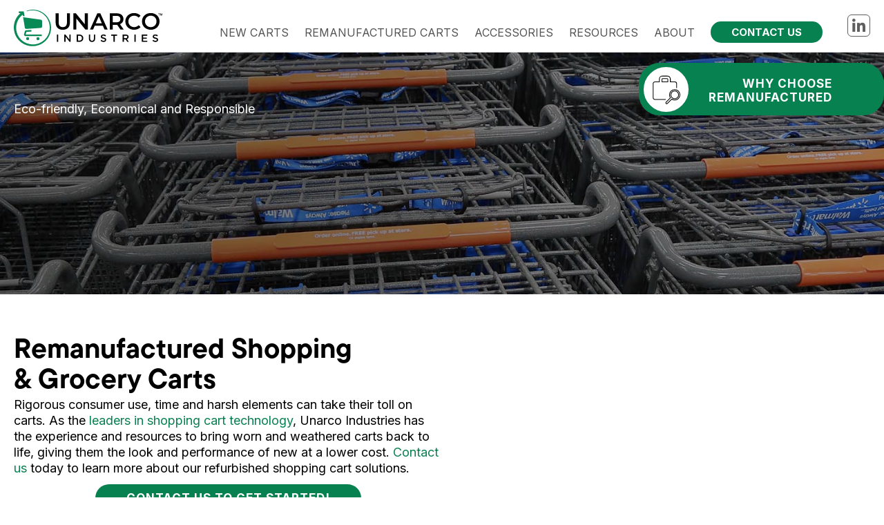

--- FILE ---
content_type: text/html; charset=UTF-8
request_url: https://www.unarco.com/refurbished-shopping-and-grocery-carts/
body_size: 80273
content:
<!DOCTYPE html>
<html lang="en-US">
<head>
<meta charset="UTF-8" />
<meta name='viewport' content='width=device-width, initial-scale=1.0' />
<meta http-equiv='X-UA-Compatible' content='IE=edge' />
<link rel="profile" href="https://gmpg.org/xfn/11" />
<meta name='robots' content='index, follow, max-image-preview:large, max-snippet:-1, max-video-preview:-1' />
	<style>img:is([sizes="auto" i], [sizes^="auto," i]) { contain-intrinsic-size: 3000px 1500px }</style>
	
	<!-- This site is optimized with the Yoast SEO plugin v26.8 - https://yoast.com/product/yoast-seo-wordpress/ -->
	<title>Refurbished Shopping Carts | Sustainable Solutions | Unarco</title>
	<meta name="description" content="Bring your old shopping carts back to life! Eco-friendly, economical &amp; responsible. Learn more about Unarco&#039;s remanufacturing with refurbished shopping carts." />
	<link rel="canonical" href="https://www.unarco.com/refurbished-shopping-and-grocery-carts/" />
	<meta property="og:locale" content="en_US" />
	<meta property="og:type" content="article" />
	<meta property="og:title" content="Refurbished Shopping Carts | Sustainable Solutions | Unarco" />
	<meta property="og:description" content="Bring your old shopping carts back to life! Eco-friendly, economical &amp; responsible. Learn more about Unarco&#039;s remanufacturing with refurbished shopping carts." />
	<meta property="og:url" content="https://www.unarco.com/refurbished-shopping-and-grocery-carts/" />
	<meta property="og:site_name" content="Unarco" />
	<meta property="article:modified_time" content="2024-10-10T15:16:15+00:00" />
	<meta property="og:image" content="https://www.unarco.com/wp-content/uploads/2024/05/overlay.jpg" />
	<meta name="twitter:card" content="summary_large_image" />
	<meta name="twitter:label1" content="Est. reading time" />
	<meta name="twitter:data1" content="3 minutes" />
	<script type="application/ld+json" class="yoast-schema-graph">{"@context":"https://schema.org","@graph":[{"@type":"WebPage","@id":"https://www.unarco.com/refurbished-shopping-and-grocery-carts/","url":"https://www.unarco.com/refurbished-shopping-and-grocery-carts/","name":"Refurbished Shopping Carts | Sustainable Solutions | Unarco","isPartOf":{"@id":"https://www.unarco.com/#website"},"primaryImageOfPage":{"@id":"https://www.unarco.com/refurbished-shopping-and-grocery-carts/#primaryimage"},"image":{"@id":"https://www.unarco.com/refurbished-shopping-and-grocery-carts/#primaryimage"},"thumbnailUrl":"https://www.unarco.com/wp-content/uploads/2024/05/overlay.jpg","datePublished":"2024-05-20T23:55:42+00:00","dateModified":"2024-10-10T15:16:15+00:00","description":"Bring your old shopping carts back to life! Eco-friendly, economical & responsible. Learn more about Unarco's remanufacturing with refurbished shopping carts.","breadcrumb":{"@id":"https://www.unarco.com/refurbished-shopping-and-grocery-carts/#breadcrumb"},"inLanguage":"en-US","potentialAction":[{"@type":"ReadAction","target":["https://www.unarco.com/refurbished-shopping-and-grocery-carts/"]}]},{"@type":"ImageObject","inLanguage":"en-US","@id":"https://www.unarco.com/refurbished-shopping-and-grocery-carts/#primaryimage","url":"https://www.unarco.com/wp-content/uploads/2024/05/overlay.jpg","contentUrl":"https://www.unarco.com/wp-content/uploads/2024/05/overlay.jpg","width":1155,"height":652},{"@type":"BreadcrumbList","@id":"https://www.unarco.com/refurbished-shopping-and-grocery-carts/#breadcrumb","itemListElement":[{"@type":"ListItem","position":1,"name":"Home","item":"https://www.unarco.com/"},{"@type":"ListItem","position":2,"name":"Remanufactured Carts"}]},{"@type":"WebSite","@id":"https://www.unarco.com/#website","url":"https://www.unarco.com/","name":"Unarco","description":"World&#039;s most reliable shopping cart supplier","potentialAction":[{"@type":"SearchAction","target":{"@type":"EntryPoint","urlTemplate":"https://www.unarco.com/?s={search_term_string}"},"query-input":{"@type":"PropertyValueSpecification","valueRequired":true,"valueName":"search_term_string"}}],"inLanguage":"en-US"}]}</script>
	<!-- / Yoast SEO plugin. -->


<link rel='dns-prefetch' href='//www.google.com' />
<link rel='dns-prefetch' href='//fonts.googleapis.com' />
<link href='https://fonts.gstatic.com' crossorigin rel='preconnect' />
<link rel="alternate" type="application/rss+xml" title="Unarco &raquo; Feed" href="https://www.unarco.com/feed/" />
<link rel="alternate" type="application/rss+xml" title="Unarco &raquo; Comments Feed" href="https://www.unarco.com/comments/feed/" />
<link rel="preload" href="https://www.unarco.com/wp-content/plugins/bb-plugin/fonts/fontawesome/5.15.4/webfonts/fa-solid-900.woff2" as="font" type="font/woff2" crossorigin="anonymous">
<link rel="preload" href="https://www.unarco.com/wp-content/plugins/bb-plugin/fonts/fontawesome/5.15.4/webfonts/fa-regular-400.woff2" as="font" type="font/woff2" crossorigin="anonymous">
<link rel="preload" href="https://www.unarco.com/wp-content/plugins/bb-plugin/fonts/fontawesome/5.15.4/webfonts/fa-brands-400.woff2" as="font" type="font/woff2" crossorigin="anonymous">
		<!-- This site uses the Google Analytics by MonsterInsights plugin v9.11.1 - Using Analytics tracking - https://www.monsterinsights.com/ -->
							<script src="//www.googletagmanager.com/gtag/js?id=G-4NNW8S6VCT"  data-cfasync="false" data-wpfc-render="false" async></script>
			<script data-cfasync="false" data-wpfc-render="false">
				var mi_version = '9.11.1';
				var mi_track_user = true;
				var mi_no_track_reason = '';
								var MonsterInsightsDefaultLocations = {"page_location":"https:\/\/www.unarco.com\/refurbished-shopping-and-grocery-carts\/"};
								if ( typeof MonsterInsightsPrivacyGuardFilter === 'function' ) {
					var MonsterInsightsLocations = (typeof MonsterInsightsExcludeQuery === 'object') ? MonsterInsightsPrivacyGuardFilter( MonsterInsightsExcludeQuery ) : MonsterInsightsPrivacyGuardFilter( MonsterInsightsDefaultLocations );
				} else {
					var MonsterInsightsLocations = (typeof MonsterInsightsExcludeQuery === 'object') ? MonsterInsightsExcludeQuery : MonsterInsightsDefaultLocations;
				}

								var disableStrs = [
										'ga-disable-G-4NNW8S6VCT',
									];

				/* Function to detect opted out users */
				function __gtagTrackerIsOptedOut() {
					for (var index = 0; index < disableStrs.length; index++) {
						if (document.cookie.indexOf(disableStrs[index] + '=true') > -1) {
							return true;
						}
					}

					return false;
				}

				/* Disable tracking if the opt-out cookie exists. */
				if (__gtagTrackerIsOptedOut()) {
					for (var index = 0; index < disableStrs.length; index++) {
						window[disableStrs[index]] = true;
					}
				}

				/* Opt-out function */
				function __gtagTrackerOptout() {
					for (var index = 0; index < disableStrs.length; index++) {
						document.cookie = disableStrs[index] + '=true; expires=Thu, 31 Dec 2099 23:59:59 UTC; path=/';
						window[disableStrs[index]] = true;
					}
				}

				if ('undefined' === typeof gaOptout) {
					function gaOptout() {
						__gtagTrackerOptout();
					}
				}
								window.dataLayer = window.dataLayer || [];

				window.MonsterInsightsDualTracker = {
					helpers: {},
					trackers: {},
				};
				if (mi_track_user) {
					function __gtagDataLayer() {
						dataLayer.push(arguments);
					}

					function __gtagTracker(type, name, parameters) {
						if (!parameters) {
							parameters = {};
						}

						if (parameters.send_to) {
							__gtagDataLayer.apply(null, arguments);
							return;
						}

						if (type === 'event') {
														parameters.send_to = monsterinsights_frontend.v4_id;
							var hookName = name;
							if (typeof parameters['event_category'] !== 'undefined') {
								hookName = parameters['event_category'] + ':' + name;
							}

							if (typeof MonsterInsightsDualTracker.trackers[hookName] !== 'undefined') {
								MonsterInsightsDualTracker.trackers[hookName](parameters);
							} else {
								__gtagDataLayer('event', name, parameters);
							}
							
						} else {
							__gtagDataLayer.apply(null, arguments);
						}
					}

					__gtagTracker('js', new Date());
					__gtagTracker('set', {
						'developer_id.dZGIzZG': true,
											});
					if ( MonsterInsightsLocations.page_location ) {
						__gtagTracker('set', MonsterInsightsLocations);
					}
										__gtagTracker('config', 'G-4NNW8S6VCT', {"forceSSL":"true","link_attribution":"true"} );
										window.gtag = __gtagTracker;										(function () {
						/* https://developers.google.com/analytics/devguides/collection/analyticsjs/ */
						/* ga and __gaTracker compatibility shim. */
						var noopfn = function () {
							return null;
						};
						var newtracker = function () {
							return new Tracker();
						};
						var Tracker = function () {
							return null;
						};
						var p = Tracker.prototype;
						p.get = noopfn;
						p.set = noopfn;
						p.send = function () {
							var args = Array.prototype.slice.call(arguments);
							args.unshift('send');
							__gaTracker.apply(null, args);
						};
						var __gaTracker = function () {
							var len = arguments.length;
							if (len === 0) {
								return;
							}
							var f = arguments[len - 1];
							if (typeof f !== 'object' || f === null || typeof f.hitCallback !== 'function') {
								if ('send' === arguments[0]) {
									var hitConverted, hitObject = false, action;
									if ('event' === arguments[1]) {
										if ('undefined' !== typeof arguments[3]) {
											hitObject = {
												'eventAction': arguments[3],
												'eventCategory': arguments[2],
												'eventLabel': arguments[4],
												'value': arguments[5] ? arguments[5] : 1,
											}
										}
									}
									if ('pageview' === arguments[1]) {
										if ('undefined' !== typeof arguments[2]) {
											hitObject = {
												'eventAction': 'page_view',
												'page_path': arguments[2],
											}
										}
									}
									if (typeof arguments[2] === 'object') {
										hitObject = arguments[2];
									}
									if (typeof arguments[5] === 'object') {
										Object.assign(hitObject, arguments[5]);
									}
									if ('undefined' !== typeof arguments[1].hitType) {
										hitObject = arguments[1];
										if ('pageview' === hitObject.hitType) {
											hitObject.eventAction = 'page_view';
										}
									}
									if (hitObject) {
										action = 'timing' === arguments[1].hitType ? 'timing_complete' : hitObject.eventAction;
										hitConverted = mapArgs(hitObject);
										__gtagTracker('event', action, hitConverted);
									}
								}
								return;
							}

							function mapArgs(args) {
								var arg, hit = {};
								var gaMap = {
									'eventCategory': 'event_category',
									'eventAction': 'event_action',
									'eventLabel': 'event_label',
									'eventValue': 'event_value',
									'nonInteraction': 'non_interaction',
									'timingCategory': 'event_category',
									'timingVar': 'name',
									'timingValue': 'value',
									'timingLabel': 'event_label',
									'page': 'page_path',
									'location': 'page_location',
									'title': 'page_title',
									'referrer' : 'page_referrer',
								};
								for (arg in args) {
																		if (!(!args.hasOwnProperty(arg) || !gaMap.hasOwnProperty(arg))) {
										hit[gaMap[arg]] = args[arg];
									} else {
										hit[arg] = args[arg];
									}
								}
								return hit;
							}

							try {
								f.hitCallback();
							} catch (ex) {
							}
						};
						__gaTracker.create = newtracker;
						__gaTracker.getByName = newtracker;
						__gaTracker.getAll = function () {
							return [];
						};
						__gaTracker.remove = noopfn;
						__gaTracker.loaded = true;
						window['__gaTracker'] = __gaTracker;
					})();
									} else {
										console.log("");
					(function () {
						function __gtagTracker() {
							return null;
						}

						window['__gtagTracker'] = __gtagTracker;
						window['gtag'] = __gtagTracker;
					})();
									}
			</script>
							<!-- / Google Analytics by MonsterInsights -->
		<script>
window._wpemojiSettings = {"baseUrl":"https:\/\/s.w.org\/images\/core\/emoji\/16.0.1\/72x72\/","ext":".png","svgUrl":"https:\/\/s.w.org\/images\/core\/emoji\/16.0.1\/svg\/","svgExt":".svg","source":{"concatemoji":"https:\/\/www.unarco.com\/wp-includes\/js\/wp-emoji-release.min.js?ver=6.8.3"}};
/*! This file is auto-generated */
!function(s,n){var o,i,e;function c(e){try{var t={supportTests:e,timestamp:(new Date).valueOf()};sessionStorage.setItem(o,JSON.stringify(t))}catch(e){}}function p(e,t,n){e.clearRect(0,0,e.canvas.width,e.canvas.height),e.fillText(t,0,0);var t=new Uint32Array(e.getImageData(0,0,e.canvas.width,e.canvas.height).data),a=(e.clearRect(0,0,e.canvas.width,e.canvas.height),e.fillText(n,0,0),new Uint32Array(e.getImageData(0,0,e.canvas.width,e.canvas.height).data));return t.every(function(e,t){return e===a[t]})}function u(e,t){e.clearRect(0,0,e.canvas.width,e.canvas.height),e.fillText(t,0,0);for(var n=e.getImageData(16,16,1,1),a=0;a<n.data.length;a++)if(0!==n.data[a])return!1;return!0}function f(e,t,n,a){switch(t){case"flag":return n(e,"\ud83c\udff3\ufe0f\u200d\u26a7\ufe0f","\ud83c\udff3\ufe0f\u200b\u26a7\ufe0f")?!1:!n(e,"\ud83c\udde8\ud83c\uddf6","\ud83c\udde8\u200b\ud83c\uddf6")&&!n(e,"\ud83c\udff4\udb40\udc67\udb40\udc62\udb40\udc65\udb40\udc6e\udb40\udc67\udb40\udc7f","\ud83c\udff4\u200b\udb40\udc67\u200b\udb40\udc62\u200b\udb40\udc65\u200b\udb40\udc6e\u200b\udb40\udc67\u200b\udb40\udc7f");case"emoji":return!a(e,"\ud83e\udedf")}return!1}function g(e,t,n,a){var r="undefined"!=typeof WorkerGlobalScope&&self instanceof WorkerGlobalScope?new OffscreenCanvas(300,150):s.createElement("canvas"),o=r.getContext("2d",{willReadFrequently:!0}),i=(o.textBaseline="top",o.font="600 32px Arial",{});return e.forEach(function(e){i[e]=t(o,e,n,a)}),i}function t(e){var t=s.createElement("script");t.src=e,t.defer=!0,s.head.appendChild(t)}"undefined"!=typeof Promise&&(o="wpEmojiSettingsSupports",i=["flag","emoji"],n.supports={everything:!0,everythingExceptFlag:!0},e=new Promise(function(e){s.addEventListener("DOMContentLoaded",e,{once:!0})}),new Promise(function(t){var n=function(){try{var e=JSON.parse(sessionStorage.getItem(o));if("object"==typeof e&&"number"==typeof e.timestamp&&(new Date).valueOf()<e.timestamp+604800&&"object"==typeof e.supportTests)return e.supportTests}catch(e){}return null}();if(!n){if("undefined"!=typeof Worker&&"undefined"!=typeof OffscreenCanvas&&"undefined"!=typeof URL&&URL.createObjectURL&&"undefined"!=typeof Blob)try{var e="postMessage("+g.toString()+"("+[JSON.stringify(i),f.toString(),p.toString(),u.toString()].join(",")+"));",a=new Blob([e],{type:"text/javascript"}),r=new Worker(URL.createObjectURL(a),{name:"wpTestEmojiSupports"});return void(r.onmessage=function(e){c(n=e.data),r.terminate(),t(n)})}catch(e){}c(n=g(i,f,p,u))}t(n)}).then(function(e){for(var t in e)n.supports[t]=e[t],n.supports.everything=n.supports.everything&&n.supports[t],"flag"!==t&&(n.supports.everythingExceptFlag=n.supports.everythingExceptFlag&&n.supports[t]);n.supports.everythingExceptFlag=n.supports.everythingExceptFlag&&!n.supports.flag,n.DOMReady=!1,n.readyCallback=function(){n.DOMReady=!0}}).then(function(){return e}).then(function(){var e;n.supports.everything||(n.readyCallback(),(e=n.source||{}).concatemoji?t(e.concatemoji):e.wpemoji&&e.twemoji&&(t(e.twemoji),t(e.wpemoji)))}))}((window,document),window._wpemojiSettings);
</script>
<style id='wp-emoji-styles-inline-css'>

	img.wp-smiley, img.emoji {
		display: inline !important;
		border: none !important;
		box-shadow: none !important;
		height: 1em !important;
		width: 1em !important;
		margin: 0 0.07em !important;
		vertical-align: -0.1em !important;
		background: none !important;
		padding: 0 !important;
	}
</style>
<link rel='stylesheet' id='wp-block-library-css' href='https://www.unarco.com/wp-includes/css/dist/block-library/style.min.css?ver=6.8.3' media='all' />
<style id='wp-block-library-theme-inline-css'>
.wp-block-audio :where(figcaption){color:#555;font-size:13px;text-align:center}.is-dark-theme .wp-block-audio :where(figcaption){color:#ffffffa6}.wp-block-audio{margin:0 0 1em}.wp-block-code{border:1px solid #ccc;border-radius:4px;font-family:Menlo,Consolas,monaco,monospace;padding:.8em 1em}.wp-block-embed :where(figcaption){color:#555;font-size:13px;text-align:center}.is-dark-theme .wp-block-embed :where(figcaption){color:#ffffffa6}.wp-block-embed{margin:0 0 1em}.blocks-gallery-caption{color:#555;font-size:13px;text-align:center}.is-dark-theme .blocks-gallery-caption{color:#ffffffa6}:root :where(.wp-block-image figcaption){color:#555;font-size:13px;text-align:center}.is-dark-theme :root :where(.wp-block-image figcaption){color:#ffffffa6}.wp-block-image{margin:0 0 1em}.wp-block-pullquote{border-bottom:4px solid;border-top:4px solid;color:currentColor;margin-bottom:1.75em}.wp-block-pullquote cite,.wp-block-pullquote footer,.wp-block-pullquote__citation{color:currentColor;font-size:.8125em;font-style:normal;text-transform:uppercase}.wp-block-quote{border-left:.25em solid;margin:0 0 1.75em;padding-left:1em}.wp-block-quote cite,.wp-block-quote footer{color:currentColor;font-size:.8125em;font-style:normal;position:relative}.wp-block-quote:where(.has-text-align-right){border-left:none;border-right:.25em solid;padding-left:0;padding-right:1em}.wp-block-quote:where(.has-text-align-center){border:none;padding-left:0}.wp-block-quote.is-large,.wp-block-quote.is-style-large,.wp-block-quote:where(.is-style-plain){border:none}.wp-block-search .wp-block-search__label{font-weight:700}.wp-block-search__button{border:1px solid #ccc;padding:.375em .625em}:where(.wp-block-group.has-background){padding:1.25em 2.375em}.wp-block-separator.has-css-opacity{opacity:.4}.wp-block-separator{border:none;border-bottom:2px solid;margin-left:auto;margin-right:auto}.wp-block-separator.has-alpha-channel-opacity{opacity:1}.wp-block-separator:not(.is-style-wide):not(.is-style-dots){width:100px}.wp-block-separator.has-background:not(.is-style-dots){border-bottom:none;height:1px}.wp-block-separator.has-background:not(.is-style-wide):not(.is-style-dots){height:2px}.wp-block-table{margin:0 0 1em}.wp-block-table td,.wp-block-table th{word-break:normal}.wp-block-table :where(figcaption){color:#555;font-size:13px;text-align:center}.is-dark-theme .wp-block-table :where(figcaption){color:#ffffffa6}.wp-block-video :where(figcaption){color:#555;font-size:13px;text-align:center}.is-dark-theme .wp-block-video :where(figcaption){color:#ffffffa6}.wp-block-video{margin:0 0 1em}:root :where(.wp-block-template-part.has-background){margin-bottom:0;margin-top:0;padding:1.25em 2.375em}
</style>
<style id='classic-theme-styles-inline-css'>
/*! This file is auto-generated */
.wp-block-button__link{color:#fff;background-color:#32373c;border-radius:9999px;box-shadow:none;text-decoration:none;padding:calc(.667em + 2px) calc(1.333em + 2px);font-size:1.125em}.wp-block-file__button{background:#32373c;color:#fff;text-decoration:none}
</style>
<style id='safe-svg-svg-icon-style-inline-css'>
.safe-svg-cover{text-align:center}.safe-svg-cover .safe-svg-inside{display:inline-block;max-width:100%}.safe-svg-cover svg{fill:currentColor;height:100%;max-height:100%;max-width:100%;width:100%}

</style>
<style id='global-styles-inline-css'>
:root{--wp--preset--aspect-ratio--square: 1;--wp--preset--aspect-ratio--4-3: 4/3;--wp--preset--aspect-ratio--3-4: 3/4;--wp--preset--aspect-ratio--3-2: 3/2;--wp--preset--aspect-ratio--2-3: 2/3;--wp--preset--aspect-ratio--16-9: 16/9;--wp--preset--aspect-ratio--9-16: 9/16;--wp--preset--color--black: #000000;--wp--preset--color--cyan-bluish-gray: #abb8c3;--wp--preset--color--white: #ffffff;--wp--preset--color--pale-pink: #f78da7;--wp--preset--color--vivid-red: #cf2e2e;--wp--preset--color--luminous-vivid-orange: #ff6900;--wp--preset--color--luminous-vivid-amber: #fcb900;--wp--preset--color--light-green-cyan: #7bdcb5;--wp--preset--color--vivid-green-cyan: #00d084;--wp--preset--color--pale-cyan-blue: #8ed1fc;--wp--preset--color--vivid-cyan-blue: #0693e3;--wp--preset--color--vivid-purple: #9b51e0;--wp--preset--color--fl-heading-text: #000000;--wp--preset--color--fl-body-bg: #ffffff;--wp--preset--color--fl-body-text: #000000;--wp--preset--color--fl-accent: #088151;--wp--preset--color--fl-accent-hover: #5f5f5f;--wp--preset--color--fl-topbar-bg: #ffffff;--wp--preset--color--fl-topbar-text: #757575;--wp--preset--color--fl-topbar-link: #2b7bb9;--wp--preset--color--fl-topbar-hover: #2b7bb9;--wp--preset--color--fl-header-bg: #ffffff;--wp--preset--color--fl-header-text: #757575;--wp--preset--color--fl-header-link: #757575;--wp--preset--color--fl-header-hover: #2b7bb9;--wp--preset--color--fl-nav-bg: #ffffff;--wp--preset--color--fl-nav-link: #757575;--wp--preset--color--fl-nav-hover: #2b7bb9;--wp--preset--color--fl-content-bg: #ffffff;--wp--preset--color--fl-footer-widgets-bg: #ffffff;--wp--preset--color--fl-footer-widgets-text: #757575;--wp--preset--color--fl-footer-widgets-link: #2b7bb9;--wp--preset--color--fl-footer-widgets-hover: #2b7bb9;--wp--preset--color--fl-footer-bg: #ffffff;--wp--preset--color--fl-footer-text: #757575;--wp--preset--color--fl-footer-link: #2b7bb9;--wp--preset--color--fl-footer-hover: #2b7bb9;--wp--preset--gradient--vivid-cyan-blue-to-vivid-purple: linear-gradient(135deg,rgba(6,147,227,1) 0%,rgb(155,81,224) 100%);--wp--preset--gradient--light-green-cyan-to-vivid-green-cyan: linear-gradient(135deg,rgb(122,220,180) 0%,rgb(0,208,130) 100%);--wp--preset--gradient--luminous-vivid-amber-to-luminous-vivid-orange: linear-gradient(135deg,rgba(252,185,0,1) 0%,rgba(255,105,0,1) 100%);--wp--preset--gradient--luminous-vivid-orange-to-vivid-red: linear-gradient(135deg,rgba(255,105,0,1) 0%,rgb(207,46,46) 100%);--wp--preset--gradient--very-light-gray-to-cyan-bluish-gray: linear-gradient(135deg,rgb(238,238,238) 0%,rgb(169,184,195) 100%);--wp--preset--gradient--cool-to-warm-spectrum: linear-gradient(135deg,rgb(74,234,220) 0%,rgb(151,120,209) 20%,rgb(207,42,186) 40%,rgb(238,44,130) 60%,rgb(251,105,98) 80%,rgb(254,248,76) 100%);--wp--preset--gradient--blush-light-purple: linear-gradient(135deg,rgb(255,206,236) 0%,rgb(152,150,240) 100%);--wp--preset--gradient--blush-bordeaux: linear-gradient(135deg,rgb(254,205,165) 0%,rgb(254,45,45) 50%,rgb(107,0,62) 100%);--wp--preset--gradient--luminous-dusk: linear-gradient(135deg,rgb(255,203,112) 0%,rgb(199,81,192) 50%,rgb(65,88,208) 100%);--wp--preset--gradient--pale-ocean: linear-gradient(135deg,rgb(255,245,203) 0%,rgb(182,227,212) 50%,rgb(51,167,181) 100%);--wp--preset--gradient--electric-grass: linear-gradient(135deg,rgb(202,248,128) 0%,rgb(113,206,126) 100%);--wp--preset--gradient--midnight: linear-gradient(135deg,rgb(2,3,129) 0%,rgb(40,116,252) 100%);--wp--preset--font-size--small: 13px;--wp--preset--font-size--medium: 20px;--wp--preset--font-size--large: 36px;--wp--preset--font-size--x-large: 42px;--wp--preset--spacing--20: 0.44rem;--wp--preset--spacing--30: 0.67rem;--wp--preset--spacing--40: 1rem;--wp--preset--spacing--50: 1.5rem;--wp--preset--spacing--60: 2.25rem;--wp--preset--spacing--70: 3.38rem;--wp--preset--spacing--80: 5.06rem;--wp--preset--shadow--natural: 6px 6px 9px rgba(0, 0, 0, 0.2);--wp--preset--shadow--deep: 12px 12px 50px rgba(0, 0, 0, 0.4);--wp--preset--shadow--sharp: 6px 6px 0px rgba(0, 0, 0, 0.2);--wp--preset--shadow--outlined: 6px 6px 0px -3px rgba(255, 255, 255, 1), 6px 6px rgba(0, 0, 0, 1);--wp--preset--shadow--crisp: 6px 6px 0px rgba(0, 0, 0, 1);}:where(.is-layout-flex){gap: 0.5em;}:where(.is-layout-grid){gap: 0.5em;}body .is-layout-flex{display: flex;}.is-layout-flex{flex-wrap: wrap;align-items: center;}.is-layout-flex > :is(*, div){margin: 0;}body .is-layout-grid{display: grid;}.is-layout-grid > :is(*, div){margin: 0;}:where(.wp-block-columns.is-layout-flex){gap: 2em;}:where(.wp-block-columns.is-layout-grid){gap: 2em;}:where(.wp-block-post-template.is-layout-flex){gap: 1.25em;}:where(.wp-block-post-template.is-layout-grid){gap: 1.25em;}.has-black-color{color: var(--wp--preset--color--black) !important;}.has-cyan-bluish-gray-color{color: var(--wp--preset--color--cyan-bluish-gray) !important;}.has-white-color{color: var(--wp--preset--color--white) !important;}.has-pale-pink-color{color: var(--wp--preset--color--pale-pink) !important;}.has-vivid-red-color{color: var(--wp--preset--color--vivid-red) !important;}.has-luminous-vivid-orange-color{color: var(--wp--preset--color--luminous-vivid-orange) !important;}.has-luminous-vivid-amber-color{color: var(--wp--preset--color--luminous-vivid-amber) !important;}.has-light-green-cyan-color{color: var(--wp--preset--color--light-green-cyan) !important;}.has-vivid-green-cyan-color{color: var(--wp--preset--color--vivid-green-cyan) !important;}.has-pale-cyan-blue-color{color: var(--wp--preset--color--pale-cyan-blue) !important;}.has-vivid-cyan-blue-color{color: var(--wp--preset--color--vivid-cyan-blue) !important;}.has-vivid-purple-color{color: var(--wp--preset--color--vivid-purple) !important;}.has-black-background-color{background-color: var(--wp--preset--color--black) !important;}.has-cyan-bluish-gray-background-color{background-color: var(--wp--preset--color--cyan-bluish-gray) !important;}.has-white-background-color{background-color: var(--wp--preset--color--white) !important;}.has-pale-pink-background-color{background-color: var(--wp--preset--color--pale-pink) !important;}.has-vivid-red-background-color{background-color: var(--wp--preset--color--vivid-red) !important;}.has-luminous-vivid-orange-background-color{background-color: var(--wp--preset--color--luminous-vivid-orange) !important;}.has-luminous-vivid-amber-background-color{background-color: var(--wp--preset--color--luminous-vivid-amber) !important;}.has-light-green-cyan-background-color{background-color: var(--wp--preset--color--light-green-cyan) !important;}.has-vivid-green-cyan-background-color{background-color: var(--wp--preset--color--vivid-green-cyan) !important;}.has-pale-cyan-blue-background-color{background-color: var(--wp--preset--color--pale-cyan-blue) !important;}.has-vivid-cyan-blue-background-color{background-color: var(--wp--preset--color--vivid-cyan-blue) !important;}.has-vivid-purple-background-color{background-color: var(--wp--preset--color--vivid-purple) !important;}.has-black-border-color{border-color: var(--wp--preset--color--black) !important;}.has-cyan-bluish-gray-border-color{border-color: var(--wp--preset--color--cyan-bluish-gray) !important;}.has-white-border-color{border-color: var(--wp--preset--color--white) !important;}.has-pale-pink-border-color{border-color: var(--wp--preset--color--pale-pink) !important;}.has-vivid-red-border-color{border-color: var(--wp--preset--color--vivid-red) !important;}.has-luminous-vivid-orange-border-color{border-color: var(--wp--preset--color--luminous-vivid-orange) !important;}.has-luminous-vivid-amber-border-color{border-color: var(--wp--preset--color--luminous-vivid-amber) !important;}.has-light-green-cyan-border-color{border-color: var(--wp--preset--color--light-green-cyan) !important;}.has-vivid-green-cyan-border-color{border-color: var(--wp--preset--color--vivid-green-cyan) !important;}.has-pale-cyan-blue-border-color{border-color: var(--wp--preset--color--pale-cyan-blue) !important;}.has-vivid-cyan-blue-border-color{border-color: var(--wp--preset--color--vivid-cyan-blue) !important;}.has-vivid-purple-border-color{border-color: var(--wp--preset--color--vivid-purple) !important;}.has-vivid-cyan-blue-to-vivid-purple-gradient-background{background: var(--wp--preset--gradient--vivid-cyan-blue-to-vivid-purple) !important;}.has-light-green-cyan-to-vivid-green-cyan-gradient-background{background: var(--wp--preset--gradient--light-green-cyan-to-vivid-green-cyan) !important;}.has-luminous-vivid-amber-to-luminous-vivid-orange-gradient-background{background: var(--wp--preset--gradient--luminous-vivid-amber-to-luminous-vivid-orange) !important;}.has-luminous-vivid-orange-to-vivid-red-gradient-background{background: var(--wp--preset--gradient--luminous-vivid-orange-to-vivid-red) !important;}.has-very-light-gray-to-cyan-bluish-gray-gradient-background{background: var(--wp--preset--gradient--very-light-gray-to-cyan-bluish-gray) !important;}.has-cool-to-warm-spectrum-gradient-background{background: var(--wp--preset--gradient--cool-to-warm-spectrum) !important;}.has-blush-light-purple-gradient-background{background: var(--wp--preset--gradient--blush-light-purple) !important;}.has-blush-bordeaux-gradient-background{background: var(--wp--preset--gradient--blush-bordeaux) !important;}.has-luminous-dusk-gradient-background{background: var(--wp--preset--gradient--luminous-dusk) !important;}.has-pale-ocean-gradient-background{background: var(--wp--preset--gradient--pale-ocean) !important;}.has-electric-grass-gradient-background{background: var(--wp--preset--gradient--electric-grass) !important;}.has-midnight-gradient-background{background: var(--wp--preset--gradient--midnight) !important;}.has-small-font-size{font-size: var(--wp--preset--font-size--small) !important;}.has-medium-font-size{font-size: var(--wp--preset--font-size--medium) !important;}.has-large-font-size{font-size: var(--wp--preset--font-size--large) !important;}.has-x-large-font-size{font-size: var(--wp--preset--font-size--x-large) !important;}
:where(.wp-block-post-template.is-layout-flex){gap: 1.25em;}:where(.wp-block-post-template.is-layout-grid){gap: 1.25em;}
:where(.wp-block-columns.is-layout-flex){gap: 2em;}:where(.wp-block-columns.is-layout-grid){gap: 2em;}
:root :where(.wp-block-pullquote){font-size: 1.5em;line-height: 1.6;}
</style>
<link rel='stylesheet' id='pp-jquery-fancybox-css' href='https://www.unarco.com/wp-content/plugins/bbpowerpack/assets/css/jquery.fancybox.min.css?ver=3.5.4' media='all' />
<link rel='stylesheet' id='font-awesome-5-css' href='https://www.unarco.com/wp-content/plugins/bb-plugin/fonts/fontawesome/5.15.4/css/all.min.css?ver=2.10.0.5' media='all' />
<link rel='stylesheet' id='fl-builder-layout-1518-css' href='https://www.unarco.com/wp-content/uploads/bb-plugin/cache/1518-layout.css?ver=35e455282fd0f2ea513ee71f3c966c0e' media='all' />
<link rel='stylesheet' id='fl-builder-layout-bundle-1b94f8ba293228a363c6b4281b513eef-css' href='https://www.unarco.com/wp-content/uploads/bb-plugin/cache/1b94f8ba293228a363c6b4281b513eef-layout-bundle.css?ver=2.10.0.5-1.5.2.1' media='all' />
<link rel='stylesheet' id='jquery-magnificpopup-css' href='https://www.unarco.com/wp-content/plugins/bb-plugin/css/jquery.magnificpopup.min.css?ver=2.10.0.5' media='all' />
<link rel='stylesheet' id='base-css' href='https://www.unarco.com/wp-content/themes/bb-theme/css/base.min.css?ver=1.7.19.1' media='all' />
<link rel='stylesheet' id='fl-automator-skin-css' href='https://www.unarco.com/wp-content/uploads/bb-theme/skin-693c814d7f2d6.css?ver=1.7.19.1' media='all' />
<link rel='stylesheet' id='ds-child-theme-css' href='https://www.unarco.com/wp-content/themes/unarco/style.css?ver=6.8.3' media='all' />
<link rel='stylesheet' id='pp-animate-css' href='https://www.unarco.com/wp-content/plugins/bbpowerpack/assets/css/animate.min.css?ver=3.5.1' media='all' />
<link rel='stylesheet' id='fl-builder-google-fonts-c93352c6e786edd50134802e3017ced7-css' href='//fonts.googleapis.com/css?family=Inter%3A300%2C400%2C700%2C700&#038;ver=6.8.3' media='all' />
<script src="https://www.unarco.com/wp-content/plugins/google-analytics-for-wordpress/assets/js/frontend-gtag.min.js?ver=9.11.1" id="monsterinsights-frontend-script-js" async data-wp-strategy="async"></script>
<script data-cfasync="false" data-wpfc-render="false" id='monsterinsights-frontend-script-js-extra'>var monsterinsights_frontend = {"js_events_tracking":"true","download_extensions":"doc,pdf,ppt,zip,xls,docx,pptx,xlsx","inbound_paths":"[]","home_url":"https:\/\/www.unarco.com","hash_tracking":"false","v4_id":"G-4NNW8S6VCT"};</script>
<script src="https://www.unarco.com/wp-includes/js/jquery/jquery.min.js?ver=3.7.1" id="jquery-core-js"></script>
<script src="https://www.unarco.com/wp-includes/js/jquery/jquery-migrate.min.js?ver=3.4.1" id="jquery-migrate-js"></script>
<link rel="https://api.w.org/" href="https://www.unarco.com/wp-json/" /><link rel="alternate" title="JSON" type="application/json" href="https://www.unarco.com/wp-json/wp/v2/pages/1518" /><link rel="EditURI" type="application/rsd+xml" title="RSD" href="https://www.unarco.com/xmlrpc.php?rsd" />
<meta name="generator" content="WordPress 6.8.3" />
<link rel='shortlink' href='https://www.unarco.com/?p=1518' />
<link rel="alternate" title="oEmbed (JSON)" type="application/json+oembed" href="https://www.unarco.com/wp-json/oembed/1.0/embed?url=https%3A%2F%2Fwww.unarco.com%2Frefurbished-shopping-and-grocery-carts%2F" />
<link rel="alternate" title="oEmbed (XML)" type="text/xml+oembed" href="https://www.unarco.com/wp-json/oembed/1.0/embed?url=https%3A%2F%2Fwww.unarco.com%2Frefurbished-shopping-and-grocery-carts%2F&#038;format=xml" />
		<script>
			var bb_powerpack = {
				version: '2.40.10',
				getAjaxUrl: function() { return atob( 'aHR0cHM6Ly93d3cudW5hcmNvLmNvbS93cC1hZG1pbi9hZG1pbi1hamF4LnBocA==' ); },
				callback: function() {},
				mapMarkerData: {},
				post_id: '1518',
				search_term: '',
				current_page: 'https://www.unarco.com/refurbished-shopping-and-grocery-carts/',
				conditionals: {
					is_front_page: false,
					is_home: false,
					is_archive: false,
					current_post_type: '',
					is_tax: false,
										is_author: false,
					current_author: false,
					is_search: false,
									}
			};
		</script>
		<link rel="stylesheet" href="https://use.typekit.net/mxe0ijs.css"><link rel="icon" href="https://www.unarco.com/wp-content/uploads/2024/01/cropped-unarco-fav-32x32.png" sizes="32x32" />
<link rel="icon" href="https://www.unarco.com/wp-content/uploads/2024/01/cropped-unarco-fav-192x192.png" sizes="192x192" />
<link rel="apple-touch-icon" href="https://www.unarco.com/wp-content/uploads/2024/01/cropped-unarco-fav-180x180.png" />
<meta name="msapplication-TileImage" content="https://www.unarco.com/wp-content/uploads/2024/01/cropped-unarco-fav-270x270.png" />
		<style id="wp-custom-css">
			/* nav */
.social-icons-col .fl-module.linkedin-icon a:hover {
   border-color: #088151 !important;
}

/* home hero */
.home-hero-row .fl-builder-shape-circle svg {
	left: calc(50% - 80px);
	top: -40px;
}
@media(max-width: 600px) {
	.home-hero-row .fl-builder-shape-circle svg {
	left: calc(50% - 280px);
	top: 380px;
}
}

a.fl-button {
	padding-top: 10px !important;
	padding-bottom: 10px !important;
	padding-left: 45px !important;
	padding-right: 45px !important;
}
.home-hero-text a.fl-button {
	padding-left: 60px !important;
	padding-right: 60px !important;
}

/* orange hero button */
.page-hero.fl-row-bg-overlay .fl-row-content {
	position: static;
}
.page-hero .career-button a.fl-button {
	position: absolute;
	top: 15px;
	right: 0;
	width: 355px;
	max-width: calc(100% - 20px);
	padding: 20px 75px 16px 95px !important;
}
@media(max-width:768px) {
	.page-hero .career-button a.fl-button {
		top: auto;
		bottom: 20px;
	}
}
@media(max-width: 600px) {
	.page-hero .career-button a.fl-button {
	padding: 20px 20px 16px 95px !important;
	}
}

/* 2 columns */
.pad-left-1100 .fl-col-content {
	padding-left: calc((100vw - 1100px) / 2);
}
.pad-right-1100 .fl-col-content {
	padding-right: calc((100vw - 1100px) / 2);
}

/* Gravity Forms Placeholder Text Color */
#gform_wrapper_1 .gform_fields .gfield input::-webkit-input-placeholder, #gform_wrapper_1 .gform_fields .gfield textarea::-webkit-input-placeholder {
	color: black;	
}

fieldset#field_1_6 {
	background-color: #FFFFFF;
	border-style: solid;
    border-width: 0;
    background-clip: border-box;
    border-color: #bbbbbb;
    border-top-width: 1px;
    border-right-width: 1px;
    border-bottom-width: 1px;
    border-left-width: 1px;
    border-top-left-radius: 2px;
    border-top-right-radius: 2px;
    border-bottom-left-radius: 2px;
    border-bottom-right-radius: 2px;
    padding: 35px 12px 12px 12px;
	position: relative !important;
}


legend.gfield_label.gform-field-label.gfield_label_before_complex {
	display: initial !important;
	position: absolute !important;
	top: 9px !important;
}

@media(max-width:1050px) {
   fieldset#field_1_6 {
      padding-top: 55px
   }

  legend.gfield_label.gform-field-label.gfield_label_before_complex   
	 {
       width: 260px;
   }
}

/* Footer Linkedin */
.likedin-cta .fl-rich-text a i {
	display: inline-block;
	margin-left: 15px;
	padding: 6px;
	border-radius: 5px;
	border: 1px solid #fff;
}
@media(max-width:420px) {
	.likedin-cta .fl-rich-text a {
		text-align: center;
	}
	.likedin-cta .fl-rich-text a i {
		display: block;
		width: 35px;
		margin: 7px auto 0 auto;
	}
}

.fl-node-m2ib5h674y3w > .fl-module-content {
	margin-bottom: 20px;
}

/* contact us in nav */
@media (min-width: 1200px) {

	ul#menu-main-menu li.contact a {
		color: #fff;
		font-size: 15px;
		font-weight: 700;
		background: #088151 !important;
		padding-top: 8px !important;
		padding-bottom: 8px !important;
		padding-left: 30px;
		padding-right: 30px;
		border-radius: 30px;
		margin-left: 11px;
	}
	ul#menu-main-menu li.contact a:hover {
		background: #07542B !important;
	}
}

/* mobile menu flyout */
.fl-menu-mobile-flyout ul#menu-main-menu li a {
	padding: 10px 14px;
	color: #ffffff;
	line-height: 1.2;
}
.fl-menu-mobile-flyout ul#menu-temp-main-menu li a {
	padding: 10px 14px !important;
	color: #ffffff;
	line-height: 1.2;
}
.fl-menu-mobile-flyout ul#menu-temp-main-menu li ul.sub-menu {
	display: block !important;
	background: transparent;
	padding-bottom: 0px;
}
.fl-menu-mobile-flyout ul#menu-temp-main-menu li ul.sub-menu li a {
	padding-top: 5px !important;
	padding-bottom: 5px !important;
}
.fl-menu-mobile-flyout ul#menu-temp-main-menu li ul li {
	border: none;
}
.fl-menu-mobile-flyout ul#menu-temp-main-menu li ul.sub-menu li.level-3 a {
	padding-left: 24px !important;
}
.fl-menu-mobile-flyout ul#menu-temp-main-menu li.contact a {
	font-weight: 400;
	font-size: 16px;
	padding-top: 10px !important;
}
@media(max-width: 768px) {
	.fl-menu-mobile-flyout ul#menu-temp-main-menu li.contact a {
		font-size: 18px;
		margin-left: 0px !important;
	}
}

/* carts page */
.pp-carousel-image-container figure.use-as-background .swiper-slide-image {
	width: 100%;
	height: 100%;
}
ul#menu-temp-main-menu li.contact a {
	color: #fff;
        font-size: 15px;
        font-weight: 700;
        background: #088151 !important;
        padding-top: 8px !important;
        padding-bottom: 8px !important;
        padding-left: 30px;
        padding-right: 30px;
        border-radius: 30px;
        margin-left: 11px;
}
ul#menu-temp-main-menu li ul li ul {
	left: 100%;
	top: 0;
}		</style>
		</head>
<body class="wp-singular page-template-default page page-id-1518 wp-theme-bb-theme wp-child-theme-unarco fl-builder fl-builder-2-10-0-5 fl-themer-1-5-2-1 fl-theme-1-7-19-1 fl-no-js fl-theme-builder-footer fl-theme-builder-footer-footer fl-theme-builder-header fl-theme-builder-header-header-copy-copy fl-framework-base fl-preset-default fl-full-width fl-search-active" itemscope="itemscope" itemtype="https://schema.org/WebPage">
<!-- Global site tag (gtag.js) - Google Analytics -->
<script async src="https://www.googletagmanager.com/gtag/js?id=G-4NNW8S6VCT"></script>
<script>
  window.dataLayer = window.dataLayer || [];
  function gtag(){dataLayer.push(arguments);}
  gtag('js', new Date());

  gtag('config', 'G-4NNW8S6VCT');
</script><a aria-label="Skip to content" class="fl-screen-reader-text" href="#fl-main-content">Skip to content</a><div class="fl-page">
	<header class="fl-builder-content fl-builder-content-1839 fl-builder-global-templates-locked" data-post-id="1839" data-type="header" data-sticky="1" data-sticky-on="" data-sticky-breakpoint="medium" data-shrink="0" data-overlay="0" data-overlay-bg="transparent" data-shrink-image-height="50px" role="banner" itemscope="itemscope" itemtype="http://schema.org/WPHeader"><div class="fl-row fl-row-full-width fl-row-bg-color fl-node-mq5etbn34god fl-row-default-height fl-row-align-center" data-node="mq5etbn34god">
	<div class="fl-row-content-wrap">
						<div class="fl-row-content fl-row-fixed-width fl-node-content">
		
<div class="fl-col-group fl-node-4fbn8qw3grz2 fl-col-group-equal-height fl-col-group-align-center fl-col-group-custom-width" data-node="4fbn8qw3grz2">
			<div class="fl-col fl-node-eugnd7oa8lmy fl-col-bg-color fl-col-small fl-col-small-full-width fl-col-small-custom-width header-logo-col" data-node="eugnd7oa8lmy">
	<div class="fl-col-content fl-node-content"><div role="figure" class="fl-module fl-module-photo fl-photo fl-photo-align-left fl-node-2bek8xq45nuc" data-node="2bek8xq45nuc" itemscope itemtype="https://schema.org/ImageObject">
	<div class="fl-photo-content fl-photo-img-svg">
				<a href="https://www.unarco.com"  target="_self" itemprop="url">
				<img decoding="async" class="fl-photo-img" src="https://www.unarco.com/wp-content/uploads/2024/01/unarco-logo-color-rgb.svg" alt="unarco-logo-color-rgb.svg" title="unarco-logo-color-rgb.svg"  data-no-lazy="1" itemprop="image" />
				</a>
					</div>
	</div>
</div>
</div>
			<div class="fl-col fl-node-h9a3mwex874s fl-col-bg-color fl-col-small-custom-width header-nav-col" data-node="h9a3mwex874s">
	<div class="fl-col-content fl-node-content"><div class="fl-module fl-module-menu fl-node-a4tdux6ekiyj" data-node="a4tdux6ekiyj">
	<div class="fl-module-content fl-node-content">
		<div class="fl-menu fl-menu-responsive-toggle-large-mobile fl-menu-responsive-flyout-overlay fl-flyout-right">
	<button class="fl-menu-mobile-toggle hamburger fl-content-ui-button" aria-haspopup="menu" aria-label="Menu"><span class="fl-menu-icon svg-container"><svg version="1.1" class="hamburger-menu" xmlns="http://www.w3.org/2000/svg" xmlns:xlink="http://www.w3.org/1999/xlink" viewBox="0 0 512 512">
<rect class="fl-hamburger-menu-top" width="512" height="102"/>
<rect class="fl-hamburger-menu-middle" y="205" width="512" height="102"/>
<rect class="fl-hamburger-menu-bottom" y="410" width="512" height="102"/>
</svg>
</span></button>	<div class="fl-clear"></div>
	<nav role="navigation" aria-label="Menu" itemscope="itemscope" itemtype="https://schema.org/SiteNavigationElement"><ul id="menu-main-menu" class="menu fl-menu-horizontal fl-toggle-none"><li id="menu-item-1892" class="menu-item menu-item-type-post_type menu-item-object-page menu-item-has-children fl-has-submenu"><div class="fl-has-submenu-container"><a role="menuitem" href="https://www.unarco.com/new-shopping-and-grocery-carts/" aria-haspopup="menu" aria-expanded="false" aria-controls="sub-menu-1892">New Carts</a></div><ul id="sub-menu-1892" class="sub-menu" role="menu">	<li id="menu-item-1850" class="menu-item menu-item-type-custom menu-item-object-custom menu-item-has-children fl-has-submenu"><div class="fl-has-submenu-container"><a role="menuitem" href="/new-shopping-and-grocery-carts/#single-basket-carts" aria-haspopup="menu" aria-expanded="false" aria-controls="sub-menu-1850">Single Basket Carts</a></div>	<ul id="sub-menu-1850" class="sub-menu" role="menu">		<li id="menu-item-1866" class="level-3 menu-item menu-item-type-custom menu-item-object-custom"><a role="menuitem" href="/new-shopping-and-grocery-carts/#cart-pc42">Hybrid</a></li>		<li id="menu-item-1865" class="level-3 menu-item menu-item-type-custom menu-item-object-custom"><a role="menuitem" href="/new-shopping-and-grocery-carts/#single-basket-carts">Wired</a></li></ul></li>	<li id="menu-item-1851" class="menu-item menu-item-type-custom menu-item-object-custom"><a role="menuitem" href="/new-shopping-and-grocery-carts/#two-tier-carts">Two-Tier Basket Carts</a></li></ul></li><li id="menu-item-1846" class="menu-item menu-item-type-post_type menu-item-object-page current-menu-item page_item page-item-1518 current_page_item"><a role="menuitem" href="https://www.unarco.com/refurbished-shopping-and-grocery-carts/" aria-current="page">Remanufactured Carts</a></li><li id="menu-item-1845" class="menu-item menu-item-type-post_type menu-item-object-page"><a role="menuitem" href="https://www.unarco.com/accessories/">Accessories</a></li><li id="menu-item-1849" class="menu-item menu-item-type-post_type menu-item-object-page"><a role="menuitem" href="https://www.unarco.com/unarco-shopping-carts-resources/">Resources</a></li><li id="menu-item-1847" class="menu-item menu-item-type-post_type menu-item-object-page"><a role="menuitem" href="https://www.unarco.com/about/">About</a></li><li id="menu-item-1848" class="contact menu-item menu-item-type-post_type menu-item-object-page"><a role="menuitem" href="https://www.unarco.com/contact-us/">Contact Us</a></li></ul></nav></div>
	</div>
</div>
</div>
</div>
			<div class="fl-col fl-node-mnb5vz36ckj4 fl-col-bg-color fl-col-small fl-col-small-full-width fl-col-small-custom-width social-icons-col" data-node="mnb5vz36ckj4">
	<div class="fl-col-content fl-node-content"><div class="fl-module fl-module-icon fl-node-wg2ytuzjhbfc linkedin-icon" data-node="wg2ytuzjhbfc">
	<div class="fl-module-content fl-node-content">
		<div class="fl-icon-wrap">
	<span class="fl-icon">
								<a href="https://www.linkedin.com/company/unarco-industries/" target="_blank" rel="noopener" >
							<i class="fab fa-linkedin-in" aria-hidden="true"></i>
				<span class="sr-only">Linkedin</span>
						</a>
			</span>
	</div>
	</div>
</div>
</div>
</div>
	</div>
		</div>
	</div>
</div>
</header>	<div id="fl-main-content" class="fl-page-content" itemprop="mainContentOfPage" role="main">

		
<div class="fl-content-full container">
	<div class="row">
		<div class="fl-content col-md-12">
			<article class="fl-post post-1518 page type-page status-publish hentry" id="fl-post-1518" itemscope="itemscope" itemtype="https://schema.org/CreativeWork">

			<div class="fl-post-content clearfix" itemprop="text">
		<div class="fl-builder-content fl-builder-content-1518 fl-builder-content-primary fl-builder-global-templates-locked" data-post-id="1518"><div class="fl-row fl-row-full-width fl-row-bg-photo fl-node-wmpc2dvbrnz9 fl-row-custom-height fl-row-align-top fl-row-bg-overlay page-hero" data-node="wmpc2dvbrnz9">
	<div class="fl-row-content-wrap">
						<div class="fl-row-content fl-row-fixed-width fl-node-content">
		
<div class="fl-col-group fl-node-d9e25zjv81k0" data-node="d9e25zjv81k0">
			<div class="fl-col fl-node-1cz06silnhyv fl-col-bg-color fl-col-has-cols" data-node="1cz06silnhyv">
	<div class="fl-col-content fl-node-content">
<div class="fl-col-group fl-node-8puowy4fkxz5 fl-col-group-nested" data-node="8puowy4fkxz5">
			<div class="fl-col fl-node-9le6atyv1m5k fl-col-bg-color fl-col-small fl-col-small-full-width" data-node="9le6atyv1m5k">
	<div class="fl-col-content fl-node-content"><div class="fl-module fl-module-rich-text fl-node-72qz6tljygx4" data-node="72qz6tljygx4">
	<div class="fl-module-content fl-node-content">
		<div class="fl-rich-text">
	<p>Eco-friendly, Economical and Responsible</p>
</div>
	</div>
</div>
</div>
</div>
			<div class="fl-col fl-node-mgptnwsoiduf fl-col-bg-color" data-node="mgptnwsoiduf">
	<div class="fl-col-content fl-node-content"><div class="fl-module fl-module-button fl-node-wkndg1y8r7vu career-button" data-node="wkndg1y8r7vu">
	<div class="fl-module-content fl-node-content">
		<div class="fl-button-wrap fl-button-width-auto fl-button-right">
			<a href="https://www.unarco.com/wp-content/uploads/2024/02/2024_Cart-Reman-Infographic.pdf"  target="_blank" rel="noopener"   class="fl-button"  rel="noopener" >
							<span class="fl-button-text">Why Choose Remanufactured</span>
					</a>
</div>
	</div>
</div>
</div>
</div>
	</div>
</div>
</div>
	</div>
		</div>
	</div>
</div>
<div class="fl-row fl-row-full-width fl-row-bg-none fl-node-1wcf0z3kh8dp fl-row-default-height fl-row-align-center" data-node="1wcf0z3kh8dp">
	<div class="fl-row-content-wrap">
						<div class="fl-row-content fl-row-fixed-width fl-node-content">
		
<div class="fl-col-group fl-node-feowv1g09l8r fl-col-group-equal-height fl-col-group-align-center" data-node="feowv1g09l8r">
			<div class="fl-col fl-node-48dqyawo1630 fl-col-bg-color fl-col-small fl-col-small-full-width" data-node="48dqyawo1630">
	<div class="fl-col-content fl-node-content"><div class="fl-module fl-module-heading fl-node-l2tfr4up8c3x" data-node="l2tfr4up8c3x">
	<div class="fl-module-content fl-node-content">
		<h1 class="fl-heading">
		<span class="fl-heading-text">Remanufactured Shopping &&nbsp;Grocery Carts</span>
	</h1>
	</div>
</div>
<div class="fl-module fl-module-rich-text fl-node-yl0vtk4p3qsm" data-node="yl0vtk4p3qsm">
	<div class="fl-module-content fl-node-content">
		<div class="fl-rich-text">
	<p>Rigorous consumer use, time and harsh elements can take their toll on carts. As the <a href="https://www.unarco.com/about/">leaders in shopping cart technology</a>, Unarco Industries has the experience and resources to bring worn and weathered carts back to life, giving them the look and performance of new at a lower cost. <span style="font-weight: 400;"><a href="https://www.unarco.com/contact-us/">Contact us</a> today to learn more about our refurbished shopping cart solutions.</span></p>
</div>
	</div>
</div>
<div class="fl-module fl-module-button fl-node-lfi4touemhx1" data-node="lfi4touemhx1">
	<div class="fl-module-content fl-node-content">
		<div class="fl-button-wrap fl-button-width-auto fl-button-center">
			<a href="https://www.unarco.com/contact-us/"  target="_self"  class="fl-button" >
							<span class="fl-button-text">Contact Us To Get Started!</span>
					</a>
</div>
	</div>
</div>
<div class="fl-module fl-module-icon fl-node-o3pfg8261hjc" data-node="o3pfg8261hjc">
	<div class="fl-module-content fl-node-content">
		<div class="fl-icon-wrap">
	<span class="fl-icon">
				<i class="fas fa-check" aria-hidden="true"></i>
					</span>
			<div id="fl-icon-text-o3pfg8261hjc" class="fl-icon-text fl-icon-text-wrap">
						<p>You’ll receive an estimated total cost of ownership</p>					</div>
	</div>
	</div>
</div>
<div class="fl-module fl-module-icon fl-node-h5nc629p07iw" data-node="h5nc629p07iw">
	<div class="fl-module-content fl-node-content">
		<div class="fl-icon-wrap">
	<span class="fl-icon">
				<i class="fas fa-check" aria-hidden="true"></i>
					</span>
			<div id="fl-icon-text-h5nc629p07iw" class="fl-icon-text fl-icon-text-wrap">
						<p>We’ll provide valuable data that help you decide when it’s better to remanufacture your existing fleet or replace it with new</p>					</div>
	</div>
	</div>
</div>
<div class="fl-module fl-module-icon fl-node-ewiny4zmuas3" data-node="ewiny4zmuas3">
	<div class="fl-module-content fl-node-content">
		<div class="fl-icon-wrap">
	<span class="fl-icon">
				<i class="fas fa-check" aria-hidden="true"></i>
					</span>
			<div id="fl-icon-text-ewiny4zmuas3" class="fl-icon-text fl-icon-text-wrap">
						<p>We’ll examine your fleet to get a better understanding of its overall condition</p>					</div>
	</div>
	</div>
</div>
</div>
</div>
			<div class="fl-col fl-node-7otv0su3lxc4 fl-col-bg-color fl-col-small fl-col-small-full-width" data-node="7otv0su3lxc4">
	<div class="fl-col-content fl-node-content"><div class="fl-module fl-module-pp-video fl-node-gjbtfq784dk2" data-node="gjbtfq784dk2">
	<div class="fl-module-content fl-node-content">
		
<div class="pp-video-wrapper pp-video-source-vimeo pp-aspect-ratio-169">
		<div class="pp-fit-aspect-ratio">
			<div class="pp-video-image-overlay">
			<img fetchpriority="high" decoding="async" width="1155" height="652" class="pp-video-thumbnail-img wp-image-1526" src="https://www.unarco.com/wp-content/uploads/2024/05/overlay.jpg" title="overlay" alt="" srcset="https://www.unarco.com/wp-content/uploads/2024/05/overlay.jpg 1155w, https://www.unarco.com/wp-content/uploads/2024/05/overlay-300x169.jpg 300w, https://www.unarco.com/wp-content/uploads/2024/05/overlay-1024x578.jpg 1024w, https://www.unarco.com/wp-content/uploads/2024/05/overlay-768x434.jpg 768w" sizes="(max-width: 1155px) 100vw, 1155px" />							<div class="pp-video-play-icon" role="button" tabindex="0">
					<svg version="1.1" xmlns="http://www.w3.org/2000/svg" xmlns:xlink="http://www.w3.org/1999/xlink" x="0px" y="0px"
	 viewBox="0 0 415.346 415.346" xml:space="preserve" aria-hidden="true">
	<g>
		<path d="M41.712,415.346c-11.763,0-21.3-9.537-21.3-21.3V21.299C20.412,9.536,29.949,0,41.712,0l346.122,191.697
			c0,0,15.975,15.975,0,31.951C371.859,239.622,41.712,415.346,41.712,415.346z"/>
	</g>
</svg>
					<span class="pp-screen-only">Play Video</span>
				</div>
					</div>
		</div>
</div>
	<script type="text/html" class="pp-video-lightbox-content">
		<div class="pp-video-container">
			<div class="pp-fit-aspect-ratio">
			<iframe class="pp-video-iframe" allowfullscreen allow="autoplay" src="https://player.vimeo.com/video/947175615?color&amp;autopause=0&amp;loop=0&amp;muted=0&amp;title=0&amp;portrait=0&amp;byline=0&amp;h=9b9752db37"></iframe>			</div>
		</div>
	</script>

	</div>
</div>
</div>
</div>
	</div>
		</div>
	</div>
</div>
<div class="fl-row fl-row-full-width fl-row-bg-color fl-node-6cduiwaoq8pr fl-row-default-height fl-row-align-center" data-node="6cduiwaoq8pr">
	<div class="fl-row-content-wrap">
						<div class="fl-row-content fl-row-fixed-width fl-node-content">
		
<div class="fl-col-group fl-node-v82tqoybp94w" data-node="v82tqoybp94w">
			<div class="fl-col fl-node-b4inefst3k8z fl-col-bg-color fl-col-has-cols" data-node="b4inefst3k8z">
	<div class="fl-col-content fl-node-content">
<div class="fl-col-group fl-node-n12zdrxthipg fl-col-group-nested fl-col-group-equal-height fl-col-group-align-center" data-node="n12zdrxthipg">
			<div class="fl-col fl-node-32gixyfd1bze fl-col-bg-color fl-col-small fl-col-small-full-width" data-node="32gixyfd1bze">
	<div class="fl-col-content fl-node-content"><div class="fl-module fl-module-rich-text fl-node-17laudbt4yzg" data-node="17laudbt4yzg">
	<div class="fl-module-content fl-node-content">
		<div class="fl-rich-text">
	<h2>Your Cart Fleet, Like New Again</h2>
</div>
	</div>
</div>
<div class="fl-module fl-module-rich-text fl-node-7y45rpmczbls" data-node="7y45rpmczbls">
	<div class="fl-module-content fl-node-content">
		<div class="fl-rich-text">
	<p>Every major retailer struggles with the task of maintaining a large and often varied cart fleet. Cart remanufacturing can actually extend the life of your fleet at a fraction of the cost of full cart replacement – without compromising on quality or performance.</p>
<p>Steel carts can be remanufactured up to 4 times, increasing their lifespan by up to 5 years each time they’re remanufactured! Your owned cart fleet is your biggest hedge against steel market volatility, and remanufacturing is a great way to maximize your investment for long-term fleet savings.</p>
</div>
	</div>
</div>
</div>
</div>
			<div class="fl-col fl-node-2j19yzlf6s7n fl-col-bg-color fl-col-small fl-col-small-full-width" data-node="2j19yzlf6s7n">
	<div class="fl-col-content fl-node-content"><div class="fl-module fl-module-photo fl-node-3av528tqchn6" data-node="3av528tqchn6">
	<div class="fl-module-content fl-node-content">
		<div role="figure" class="fl-photo fl-photo-align-center" itemscope itemtype="https://schema.org/ImageObject">
	<div class="fl-photo-content fl-photo-img-png">
				<img loading="lazy" decoding="async" class="fl-photo-img wp-image-1521 size-full" src="https://www.unarco.com/wp-content/uploads/2024/05/remanufactured-cart-clipped.png" alt="Remanufactured - before and after" height="480" width="735" title="remanufactured-cart-clipped"  itemprop="image" srcset="https://www.unarco.com/wp-content/uploads/2024/05/remanufactured-cart-clipped.png 735w, https://www.unarco.com/wp-content/uploads/2024/05/remanufactured-cart-clipped-300x196.png 300w" sizes="auto, (max-width: 735px) 100vw, 735px" />
					</div>
	</div>
	</div>
</div>
</div>
</div>
	</div>
</div>
</div>
	</div>
		</div>
	</div>
</div>
<div class="fl-row fl-row-full-width fl-row-bg-none fl-node-dp8j715sql4r fl-row-default-height fl-row-align-center" data-node="dp8j715sql4r">
	<div class="fl-row-content-wrap">
						<div class="fl-row-content fl-row-fixed-width fl-node-content">
		
<div class="fl-col-group fl-node-vkru3gw8nj6d" data-node="vkru3gw8nj6d">
			<div class="fl-col fl-node-kc4e26o3y0qv fl-col-bg-color fl-col-has-cols" data-node="kc4e26o3y0qv">
	<div class="fl-col-content fl-node-content"><div class="fl-module fl-module-heading fl-node-i7gas2fth46x" data-node="i7gas2fth46x">
	<div class="fl-module-content fl-node-content">
		<h2 class="fl-heading">
		<span class="fl-heading-text">Remanufactured Shopping Carts</span>
	</h2>
	</div>
</div>
<div class="fl-module fl-module-heading fl-node-6rtvxm3l85ns" data-node="6rtvxm3l85ns">
	<div class="fl-module-content fl-node-content">
		<h3 class="fl-heading">
		<span class="fl-heading-text">A Sustainable Solution</span>
	</h3>
	</div>
</div>
<div class="fl-module fl-module-rich-text fl-node-91k2tvoegjf5" data-node="91k2tvoegjf5">
	<div class="fl-module-content fl-node-content">
		<div class="fl-rich-text">
	<p style="text-align: center;">Today, more and more consumers are giving their support to brands focused on sustainability. Choosing to remanufacture rather than replace your fleet is an ecological option that conserves natural resources and makes a statement of your commitment to sustainability. <span style="font-weight: 400;"><a href="https://www.unarco.com/contact-us/">Get in touch</a> with us to discuss the remanufactured shopping cart process.</span></p>
</div>
	</div>
</div>

<div class="fl-col-group fl-node-gld91h5mnpko fl-col-group-nested" data-node="gld91h5mnpko">
			<div class="fl-col fl-node-lgid19obcshn fl-col-bg-color fl-col-small fl-col-small-full-width" data-node="lgid19obcshn">
	<div class="fl-col-content fl-node-content"><div class="fl-module fl-module-rich-text fl-node-5o3dqpku8ftb" data-node="5o3dqpku8ftb">
	<div class="fl-module-content fl-node-content">
		<div class="fl-rich-text">
	<p>Unarco Industries’ industry-leading approach to cart remanufacturing goes far beyond temporary cosmetic changes. Our 6-step, end-to-end refinishing process produces a like-new cart – including a 1-year warranty for all cart types, even those from other manufacturers.</p>
<p><span style="color: #088151;">✔</span> Inspect &amp; Tear Down</p>
<p><span style="color: #088151;">✔</span> Strip to Bare Steel</p>
<p><span style="color: #088151;">✔</span> Remove Rust Damage</p>
<p><span style="color: #088151;">✔</span> Repair Structure</p>
<p><span style="color: #088151;">✔</span> Apply New Powercoat</p>
<p><span style="color: #088151;">✔</span> Assemble Like-New Cart</p>
</div>
	</div>
</div>
</div>
</div>
			<div class="fl-col fl-node-ioybdg6r1hfw fl-col-bg-color fl-col-small fl-col-small-full-width" data-node="ioybdg6r1hfw">
	<div class="fl-col-content fl-node-content"><div class="fl-module fl-module-heading fl-node-eobv9iukz0n3" data-node="eobv9iukz0n3">
	<div class="fl-module-content fl-node-content">
		<h4 class="fl-heading">
		<span class="fl-heading-text">Reduce your environmental impact</span>
	</h4>
	</div>
</div>
<div class="fl-module fl-module-rich-text fl-node-53x80du4zhs9" data-node="53x80du4zhs9">
	<div class="fl-module-content fl-node-content">
		<div class="fl-rich-text">
	<p>Cart remanufacturing also helps you drive corporate sustainability efforts in a meaningful way. These are just some of the environmental benefits of choosing remanufactured over new carts.</p>
<p><span style="color: #088151;">✔</span> Saves Over 40 Pounds of Coal</p>
<p><span style="color: #088151;">✔</span> Eliminates 145 Pounds of Greenhouse Gasses</p>
<p><span style="color: #088151;">✔</span> Average 58 Pounds of Steel Recycled per Cart</p>
<p><span style="color: #088151;">✔</span> Saves 62 KW Hours of Electricity</p>
<p><span style="color: #088151;">✔</span> Saves 73 Gallons of Water</p>
<p><span style="color: #088151;">✔</span> Saves 261 Pounds of Taconite</p>
</div>
	</div>
</div>
</div>
</div>
	</div>
</div>
</div>
	</div>
		</div>
	</div>
</div>
<div class="fl-row fl-row-full-width fl-row-bg-color fl-node-zmt62x1wpev0 fl-row-default-height fl-row-align-center" data-node="zmt62x1wpev0">
	<div class="fl-row-content-wrap">
						<div class="fl-row-content fl-row-fixed-width fl-node-content">
		
<div class="fl-col-group fl-node-g0abs5e3l12d" data-node="g0abs5e3l12d">
			<div class="fl-col fl-node-h4k9tyag0e1m fl-col-bg-color" data-node="h4k9tyag0e1m">
	<div class="fl-col-content fl-node-content"><div class="fl-module fl-module-heading fl-node-xvkrdpn0uew4" data-node="xvkrdpn0uew4">
	<div class="fl-module-content fl-node-content">
		<h3 class="fl-heading">
		<span class="fl-heading-text">Remanufactured Unarco Carts are made from 95% recycled materials. <br>Many parts are reused while the ones that cannot be reused are recycled.</span>
	</h3>
	</div>
</div>
</div>
</div>
	</div>
		</div>
	</div>
</div>
<div class="fl-row fl-row-full-width fl-row-bg-color fl-node-inp2v6bluoys fl-row-default-height fl-row-align-center" data-node="inp2v6bluoys">
	<div class="fl-row-content-wrap">
						<div class="fl-row-content fl-row-fixed-width fl-node-content">
		
<div class="fl-col-group fl-node-uqz0pwmf7onc" data-node="uqz0pwmf7onc">
			<div class="fl-col fl-node-7ev8k5fhiujw fl-col-bg-color fl-col-has-cols" data-node="7ev8k5fhiujw">
	<div class="fl-col-content fl-node-content"><div class="fl-module fl-module-heading fl-node-5xfp21rumy67" data-node="5xfp21rumy67">
	<div class="fl-module-content fl-node-content">
		<h2 class="fl-heading">
		<span class="fl-heading-text">Less carbon emissions with remanufactured carts</span>
	</h2>
	</div>
</div>

<div class="fl-col-group fl-node-r9a7g3bvwhcs fl-col-group-nested" data-node="r9a7g3bvwhcs">
			<div class="fl-col fl-node-wyc4zr6l7tvn fl-col-bg-color fl-col-small fl-col-small-full-width" data-node="wyc4zr6l7tvn">
	<div class="fl-col-content fl-node-content"><div class="fl-module fl-module-heading fl-node-lasypgn5huf9" data-node="lasypgn5huf9">
	<div class="fl-module-content fl-node-content">
		<h3 class="fl-heading">
		<span class="fl-heading-text">Remanufactured Cart</span>
	</h3>
	</div>
</div>
<div class="fl-module fl-module-rich-text fl-node-n5ebvwfahrkz" data-node="n5ebvwfahrkz">
	<div class="fl-module-content fl-node-content">
		<div class="fl-rich-text">
	<p>(90ZX in Danville, VA)</p>
</div>
	</div>
</div>
<div class="fl-module fl-module-photo fl-node-urs5fem0tgx9 fl-visible-mobile" data-node="urs5fem0tgx9">
	<div class="fl-module-content fl-node-content">
		<div role="figure" class="fl-photo fl-photo-align-center" itemscope itemtype="https://schema.org/ImageObject">
	<div class="fl-photo-content fl-photo-img-png">
				<img loading="lazy" decoding="async" class="fl-photo-img wp-image-1614 size-large" src="https://www.unarco.com/wp-content/uploads/2024/09/carbon-emissions-1-1024x513.png" alt="carbon emissions chart" height="513" width="1024" title="carbon-emissions"  itemprop="image" srcset="https://www.unarco.com/wp-content/uploads/2024/09/carbon-emissions-1-1024x513.png 1024w, https://www.unarco.com/wp-content/uploads/2024/09/carbon-emissions-1-300x150.png 300w, https://www.unarco.com/wp-content/uploads/2024/09/carbon-emissions-1-768x385.png 768w, https://www.unarco.com/wp-content/uploads/2024/09/carbon-emissions-1.png 1482w" sizes="auto, (max-width: 1024px) 100vw, 1024px" />
					</div>
	</div>
	</div>
</div>
<div class="fl-module fl-module-photo fl-node-pcneu18yrtwl fl-visible-mobile" data-node="pcneu18yrtwl">
	<div class="fl-module-content fl-node-content">
		<div role="figure" class="fl-photo fl-photo-align-center" itemscope itemtype="https://schema.org/ImageObject">
	<div class="fl-photo-content fl-photo-img-png">
				<img loading="lazy" decoding="async" class="fl-photo-img wp-image-1615 size-full" src="https://www.unarco.com/wp-content/uploads/2024/09/leaf-icon.png" alt="leaf-icon" height="400" width="400" title="leaf-icon"  itemprop="image" srcset="https://www.unarco.com/wp-content/uploads/2024/09/leaf-icon.png 400w, https://www.unarco.com/wp-content/uploads/2024/09/leaf-icon-300x300.png 300w, https://www.unarco.com/wp-content/uploads/2024/09/leaf-icon-150x150.png 150w" sizes="auto, (max-width: 400px) 100vw, 400px" />
					</div>
	</div>
	</div>
</div>
<div class="fl-module fl-module-photo fl-node-do7ebnfwhpv9 fl-visible-desktop fl-visible-large fl-visible-medium" data-node="do7ebnfwhpv9">
	<div class="fl-module-content fl-node-content">
		<div role="figure" class="fl-photo fl-photo-align-center" itemscope itemtype="https://schema.org/ImageObject">
	<div class="fl-photo-content fl-photo-img-png">
				<img loading="lazy" decoding="async" class="fl-photo-img wp-image-1606 size-full" src="https://www.unarco.com/wp-content/uploads/2024/09/carbon-emissions.png" alt="78.3 ibs carbon emissions" height="741" width="1764" title="carbon-emissions"  itemprop="image" srcset="https://www.unarco.com/wp-content/uploads/2024/09/carbon-emissions.png 1764w, https://www.unarco.com/wp-content/uploads/2024/09/carbon-emissions-300x126.png 300w, https://www.unarco.com/wp-content/uploads/2024/09/carbon-emissions-1024x430.png 1024w, https://www.unarco.com/wp-content/uploads/2024/09/carbon-emissions-768x323.png 768w, https://www.unarco.com/wp-content/uploads/2024/09/carbon-emissions-1536x645.png 1536w" sizes="auto, (max-width: 1764px) 100vw, 1764px" />
					</div>
	</div>
	</div>
</div>
</div>
</div>
			<div class="fl-col fl-node-pi56qujak34n fl-col-bg-color fl-col-small fl-col-small-full-width" data-node="pi56qujak34n">
	<div class="fl-col-content fl-node-content"><div class="fl-module fl-module-heading fl-node-8wret2k6v5p9" data-node="8wret2k6v5p9">
	<div class="fl-module-content fl-node-content">
		<h3 class="fl-heading">
		<span class="fl-heading-text">New Cart</span>
	</h3>
	</div>
</div>
<div class="fl-module fl-module-rich-text fl-node-befr17kt0ajs" data-node="befr17kt0ajs">
	<div class="fl-module-content fl-node-content">
		<div class="fl-rich-text">
	<p>(90ZX)</p>
</div>
	</div>
</div>
<div class="fl-module fl-module-photo fl-node-wknqlgab3v48" data-node="wknqlgab3v48">
	<div class="fl-module-content fl-node-content">
		<div role="figure" class="fl-photo fl-photo-align-center" itemscope itemtype="https://schema.org/ImageObject">
	<div class="fl-photo-content fl-photo-img-png">
				<img loading="lazy" decoding="async" class="fl-photo-img wp-image-1608 size-full" src="https://www.unarco.com/wp-content/uploads/2024/09/new-cart.png" alt="263.9 ibs carbon emissions" height="742" width="1482" title="new-cart"  itemprop="image" srcset="https://www.unarco.com/wp-content/uploads/2024/09/new-cart.png 1482w, https://www.unarco.com/wp-content/uploads/2024/09/new-cart-300x150.png 300w, https://www.unarco.com/wp-content/uploads/2024/09/new-cart-1024x513.png 1024w, https://www.unarco.com/wp-content/uploads/2024/09/new-cart-768x385.png 768w" sizes="auto, (max-width: 1482px) 100vw, 1482px" />
					</div>
	</div>
	</div>
</div>
</div>
</div>
	</div>

<div class="fl-col-group fl-node-58v0hifqpwb6 fl-col-group-nested" data-node="58v0hifqpwb6">
			<div class="fl-col fl-node-x02l9tyvrgfp fl-col-bg-color fl-col-small fl-col-small-full-width" data-node="x02l9tyvrgfp">
	<div class="fl-col-content fl-node-content"><div class="fl-module fl-module-photo fl-node-oyhbx8kq9gdi" data-node="oyhbx8kq9gdi">
	<div class="fl-module-content fl-node-content">
		<div role="figure" class="fl-photo fl-photo-align-center" itemscope itemtype="https://schema.org/ImageObject">
	<div class="fl-photo-content fl-photo-img-png">
				<img loading="lazy" decoding="async" class="fl-photo-img wp-image-1607 size-full" src="https://www.unarco.com/wp-content/uploads/2024/09/16620-Unarco-Life-Cycle-Assessment-Website-Update_finalassets_LCA-icon.png" alt="LCA logo" height="417" width="417" title="16620-Unarco Life Cycle Assessment Website Update_finalassets_LCA icon"  itemprop="image" srcset="https://www.unarco.com/wp-content/uploads/2024/09/16620-Unarco-Life-Cycle-Assessment-Website-Update_finalassets_LCA-icon.png 417w, https://www.unarco.com/wp-content/uploads/2024/09/16620-Unarco-Life-Cycle-Assessment-Website-Update_finalassets_LCA-icon-300x300.png 300w, https://www.unarco.com/wp-content/uploads/2024/09/16620-Unarco-Life-Cycle-Assessment-Website-Update_finalassets_LCA-icon-150x150.png 150w" sizes="auto, (max-width: 417px) 100vw, 417px" />
					</div>
	</div>
	</div>
</div>
</div>
</div>
			<div class="fl-col fl-node-x8v6yt21r9ea fl-col-bg-color" data-node="x8v6yt21r9ea">
	<div class="fl-col-content fl-node-content"><div class="fl-module fl-module-rich-text fl-node-dkmtal8sbq9w" data-node="dkmtal8sbq9w">
	<div class="fl-module-content fl-node-content">
		<div class="fl-rich-text">
	<p>Unarco worked with New Dominion Consulting to complete a Life Cycle Assessment (LCA), which analyzed our popular 90ZX cart and the environmental impact of manufacturing operations focusing primary on greenhouse gas emissions. This research provides quantifiable sustainability and cost benefits of remanufactured carts thanks to less transportation, production and materials.</p>
</div>
	</div>
</div>
</div>
</div>
	</div>
</div>
</div>
	</div>
		</div>
	</div>
</div>
</div>	</div><!-- .fl-post-content -->
	
</article>

<!-- .fl-post -->
		</div>
	</div>
</div>


	</div><!-- .fl-page-content -->
	<footer class="fl-builder-content fl-builder-content-59 fl-builder-global-templates-locked" data-post-id="59" data-type="footer" itemscope="itemscope" itemtype="http://schema.org/WPFooter"><div class="fl-row fl-row-full-width fl-row-bg-none fl-node-5pl1ojfhry63 fl-row-default-height fl-row-align-center" data-node="5pl1ojfhry63">
	<div class="fl-row-content-wrap">
						<div class="fl-row-content fl-row-fixed-width fl-node-content">
		
<div class="fl-col-group fl-node-bq954vn2c6xk" data-node="bq954vn2c6xk">
			<div class="fl-col fl-node-370acpu6m52l fl-col-bg-color" data-node="370acpu6m52l">
	<div class="fl-col-content fl-node-content"><div class="fl-module fl-module-heading fl-node-2vseklif57tr" data-node="2vseklif57tr">
	<div class="fl-module-content fl-node-content">
		<h2 class="fl-heading">
		<span class="fl-heading-text">Let’s Discuss Your Needs</span>
	</h2>
	</div>
</div>
<div class="fl-module fl-module-rich-text fl-node-lyeswmh49fv6" data-node="lyeswmh49fv6">
	<div class="fl-module-content fl-node-content">
		<div class="fl-rich-text">
	<p>We have the expertise to make your fleet work to its fullest potential every time. With our decades of retail industry experience, we’re reliable, knowledgeable partners who develop solutions to your specific challenges that can be tailored to fit your budget.</p>
</div>
	</div>
</div>
<div class="fl-module fl-module-button fl-node-j6kxd7ioe8n5" data-node="j6kxd7ioe8n5">
	<div class="fl-module-content fl-node-content">
		<div class="fl-button-wrap fl-button-width-auto fl-button-center">
			<a href="https://www.unarco.com/contact-us/"  target="_self"  class="fl-button" >
							<span class="fl-button-text">Contact Us</span>
					</a>
</div>
	</div>
</div>
</div>
</div>
	</div>
		</div>
	</div>
</div>
<div class="fl-row fl-row-full-width fl-row-bg-color fl-node-618ab3ad298ca fl-row-default-height fl-row-align-center footer-follow-row" data-node="618ab3ad298ca">
	<div class="fl-row-content-wrap">
						<div class="fl-row-content fl-row-fixed-width fl-node-content">
		
<div class="fl-col-group fl-node-1bcyt7k5urga" data-node="1bcyt7k5urga">
			<div class="fl-col fl-node-wz32dgkcqmo9 fl-col-bg-color" data-node="wz32dgkcqmo9">
	<div class="fl-col-content fl-node-content"><div class="fl-module fl-module-rich-text fl-node-r0mxgsjlw1ku likedin-cta" data-node="r0mxgsjlw1ku">
	<div class="fl-module-content fl-node-content">
		<div class="fl-rich-text">
	<p><a style="border: none;" href="https://www.linkedin.com/company/unarco-industries/" target="_blank" rel="noopener">Follow us on Linkedin <i class="fab fa-linkedin-in" aria-hidden="true"></i></a></p>
</div>
	</div>
</div>
</div>
</div>
	</div>
		</div>
	</div>
</div>
<div class="fl-row fl-row-full-width fl-row-bg-color fl-node-618aad7f23c88 fl-row-default-height fl-row-align-center" data-node="618aad7f23c88">
	<div class="fl-row-content-wrap">
						<div class="fl-row-content fl-row-fixed-width fl-node-content">
		
<div class="fl-col-group fl-node-uqowexf31rcn fl-col-group-custom-width" data-node="uqowexf31rcn">
			<div class="fl-col fl-node-u596rdh7lb8v fl-col-bg-color fl-col-small fl-col-small-full-width fl-col-has-cols" data-node="u596rdh7lb8v">
	<div class="fl-col-content fl-node-content">
<div class="fl-col-group fl-node-rf5a14v3bzcp fl-col-group-nested" data-node="rf5a14v3bzcp">
			<div class="fl-col fl-node-45zem2v7bk0t fl-col-bg-color fl-col-small fl-col-small-full-width" data-node="45zem2v7bk0t">
	<div class="fl-col-content fl-node-content"><div class="fl-module fl-module-photo fl-node-gueha579o6f3" data-node="gueha579o6f3">
	<div class="fl-module-content fl-node-content">
		<div role="figure" class="fl-photo fl-photo-align-center" itemscope itemtype="https://schema.org/ImageObject">
	<div class="fl-photo-content fl-photo-img-svg">
				<a href="https://www.marmonretailsolutions.com/" target="_blank" rel="noopener"  itemprop="url">
				<img loading="lazy" decoding="async" class="fl-photo-img wp-image-1159 size-full" src="https://www.unarco.com/wp-content/uploads/2024/01/marmon-logo.svg" alt="Marmon retail solutions logo" height="53" width="236" title="marmon-logo"  itemprop="image" />
				</a>
					</div>
	</div>
	</div>
</div>
</div>
</div>
			<div class="fl-col fl-node-tuyk60vfe4hg fl-col-bg-color fl-col-small fl-col-small-full-width" data-node="tuyk60vfe4hg">
	<div class="fl-col-content fl-node-content"><div class="fl-module fl-module-photo fl-node-04fuqtca28gl" data-node="04fuqtca28gl">
	<div class="fl-module-content fl-node-content">
		<div role="figure" class="fl-photo fl-photo-align-center" itemscope itemtype="https://schema.org/ImageObject">
	<div class="fl-photo-content fl-photo-img-svg">
				<a href="https://www.unarco.com/" target="_self" itemprop="url">
				<img decoding="async" class="fl-photo-img wp-image-1103 size-full" src="https://www.unarco.com/wp-content/uploads/2024/01/unarco-logo-color-rgb.svg" alt="Unarco logo" height="118.7366" width="480.3935" title="unarco-logo-color-rgb"  itemprop="image" />
				</a>
					</div>
	</div>
	</div>
</div>
</div>
</div>
	</div>
<div class="fl-module fl-module-rich-text fl-node-5dks3zcb96oj" data-node="5dks3zcb96oj">
	<div class="fl-module-content fl-node-content">
		<div class="fl-rich-text">
	<p>© 2026 - Unarco Industries. All rights reserved.<br />
<a href="https://www.unarco.com/privacy-notice/" target="_blank" rel="noopener">Privacy Notice</a> | <a href="https://www.unarco.com/terms-of-purchase" target="_blank" rel="noopener">Terms of Purchase</a> | <a href="/terms-of-sale">Terms of Sale</a></p>
</div>
	</div>
</div>
</div>
</div>
			<div class="fl-col fl-node-7ptlwy28v3eg fl-col-bg-color fl-col-small fl-col-small-full-width fl-col-small-custom-width" data-node="7ptlwy28v3eg">
	<div class="fl-col-content fl-node-content"><div class="fl-module fl-module-rich-text fl-node-w1mk3yfc8sj2" data-node="w1mk3yfc8sj2">
	<div class="fl-module-content fl-node-content">
		<div class="fl-rich-text">
	<p><a href="tel:18006544100">1-800-654-4100</a></p>
</div>
	</div>
</div>
<div class="fl-module fl-module-rich-text fl-node-618ab12768661" data-node="618ab12768661">
	<div class="fl-module-content fl-node-content">
		<div class="fl-rich-text">
	<p><strong>Headquarters</strong><br />
400 S.E. 15th Street, Wagoner, OK 74467</p>
<p><strong>Atlantic Facility</strong><br />
255 Stinson Drive, Danville, VA 24540</p>
</div>
	</div>
</div>
</div>
</div>
			<div class="fl-col fl-node-d4ztmqlfj651 fl-col-bg-color fl-col-small fl-col-small-full-width fl-col-small-custom-width" data-node="d4ztmqlfj651">
	<div class="fl-col-content fl-node-content"><div class="fl-module fl-module-menu fl-node-su20p5lkgwxb" data-node="su20p5lkgwxb">
	<div class="fl-module-content fl-node-content">
		<div class="fl-menu">
		<div class="fl-clear"></div>
	<nav role="navigation" aria-label="Menu" itemscope="itemscope" itemtype="https://schema.org/SiteNavigationElement"><ul id="menu-footer-menu" class="menu fl-menu-vertical fl-toggle-none"><li id="menu-item-1891" class="menu-item menu-item-type-post_type menu-item-object-page"><a role="menuitem" href="https://www.unarco.com/new-shopping-and-grocery-carts/">New Carts</a></li><li id="menu-item-1537" class="menu-item menu-item-type-post_type menu-item-object-page current-menu-item page_item page-item-1518 current_page_item"><a role="menuitem" href="https://www.unarco.com/refurbished-shopping-and-grocery-carts/" aria-current="page">Remanufactured Carts</a></li><li id="menu-item-1806" class="menu-item menu-item-type-post_type menu-item-object-page"><a role="menuitem" href="https://www.unarco.com/accessories/">Accessories</a></li><li id="menu-item-598" class="menu-item menu-item-type-post_type menu-item-object-page"><a role="menuitem" href="https://www.unarco.com/unarco-shopping-carts-resources/">Resources</a></li><li id="menu-item-246" class="menu-item menu-item-type-post_type menu-item-object-page"><a role="menuitem" href="https://www.unarco.com/about/">About</a></li><li id="menu-item-248" class="contact menu-item menu-item-type-post_type menu-item-object-page"><a role="menuitem" href="https://www.unarco.com/contact-us/">Contact Us</a></li></ul></nav></div>
	</div>
</div>
</div>
</div>
	</div>
		</div>
	</div>
</div>
</footer>	</div><!-- .fl-page -->
<script type="speculationrules">
{"prefetch":[{"source":"document","where":{"and":[{"href_matches":"\/*"},{"not":{"href_matches":["\/wp-*.php","\/wp-admin\/*","\/wp-content\/uploads\/*","\/wp-content\/*","\/wp-content\/plugins\/*","\/wp-content\/themes\/unarco\/*","\/wp-content\/themes\/bb-theme\/*","\/*\\?(.+)"]}},{"not":{"selector_matches":"a[rel~=\"nofollow\"]"}},{"not":{"selector_matches":".no-prefetch, .no-prefetch a"}}]},"eagerness":"conservative"}]}
</script>
<script src="https://www.unarco.com/wp-content/plugins/bbpowerpack/assets/js/jquery.fancybox.min.js?ver=3.5.7" id="pp-jquery-fancybox-js"></script>
<script src="https://www.unarco.com/wp-content/uploads/bb-plugin/cache/1518-layout.js?ver=0908a37b91c88933ea84898cf1c97fa3" id="fl-builder-layout-1518-js"></script>
<script src="https://www.unarco.com/wp-content/plugins/bb-plugin/js/libs/jquery.imagesloaded.min.js?ver=2.10.0.5" id="imagesloaded-js"></script>
<script src="https://www.unarco.com/wp-content/plugins/bb-plugin/js/libs/jquery.ba-throttle-debounce.min.js?ver=2.10.0.5" id="jquery-throttle-js"></script>
<script src="https://www.unarco.com/wp-content/uploads/bb-plugin/cache/1d75c5412b5bf2c63a0ee5e3eefbcd63-layout-bundle.js?ver=2.10.0.5-1.5.2.1" id="fl-builder-layout-bundle-1d75c5412b5bf2c63a0ee5e3eefbcd63-js"></script>
<script id="gforms_recaptcha_recaptcha-js-extra">
var gforms_recaptcha_recaptcha_strings = {"nonce":"9cccd5744e","disconnect":"Disconnecting","change_connection_type":"Resetting","spinner":"https:\/\/www.unarco.com\/wp-content\/plugins\/gravityforms\/images\/spinner.svg","connection_type":"classic","disable_badge":"1","change_connection_type_title":"Change Connection Type","change_connection_type_message":"Changing the connection type will delete your current settings.  Do you want to proceed?","disconnect_title":"Disconnect","disconnect_message":"Disconnecting from reCAPTCHA will delete your current settings.  Do you want to proceed?","site_key":"6Lca2BUeAAAAAJr3sL71BQP1sMyvHc4WHxjUpzSB"};
</script>
<script src="https://www.google.com/recaptcha/api.js?render=6Lca2BUeAAAAAJr3sL71BQP1sMyvHc4WHxjUpzSB&amp;ver=2.1.0" id="gforms_recaptcha_recaptcha-js" defer data-wp-strategy="defer"></script>
<script src="https://www.unarco.com/wp-content/plugins/gravityformsrecaptcha/js/frontend.min.js?ver=2.1.0" id="gforms_recaptcha_frontend-js" defer data-wp-strategy="defer"></script>
<script src="https://www.unarco.com/wp-content/plugins/bb-plugin/js/libs/jquery.magnificpopup.min.js?ver=2.10.0.5" id="jquery-magnificpopup-js"></script>
<script id="fl-automator-js-extra">
var themeopts = {"medium_breakpoint":"992","mobile_breakpoint":"768","lightbox":"enabled","scrollTopPosition":"800"};
</script>
<script src="https://www.unarco.com/wp-content/themes/bb-theme/js/theme.min.js?ver=1.7.19.1" id="fl-automator-js"></script>
</body>
</html>


--- FILE ---
content_type: text/html; charset=utf-8
request_url: https://www.google.com/recaptcha/api2/anchor?ar=1&k=6Lca2BUeAAAAAJr3sL71BQP1sMyvHc4WHxjUpzSB&co=aHR0cHM6Ly93d3cudW5hcmNvLmNvbTo0NDM.&hl=en&v=N67nZn4AqZkNcbeMu4prBgzg&size=invisible&anchor-ms=20000&execute-ms=30000&cb=gb0pybj90ezo
body_size: 48565
content:
<!DOCTYPE HTML><html dir="ltr" lang="en"><head><meta http-equiv="Content-Type" content="text/html; charset=UTF-8">
<meta http-equiv="X-UA-Compatible" content="IE=edge">
<title>reCAPTCHA</title>
<style type="text/css">
/* cyrillic-ext */
@font-face {
  font-family: 'Roboto';
  font-style: normal;
  font-weight: 400;
  font-stretch: 100%;
  src: url(//fonts.gstatic.com/s/roboto/v48/KFO7CnqEu92Fr1ME7kSn66aGLdTylUAMa3GUBHMdazTgWw.woff2) format('woff2');
  unicode-range: U+0460-052F, U+1C80-1C8A, U+20B4, U+2DE0-2DFF, U+A640-A69F, U+FE2E-FE2F;
}
/* cyrillic */
@font-face {
  font-family: 'Roboto';
  font-style: normal;
  font-weight: 400;
  font-stretch: 100%;
  src: url(//fonts.gstatic.com/s/roboto/v48/KFO7CnqEu92Fr1ME7kSn66aGLdTylUAMa3iUBHMdazTgWw.woff2) format('woff2');
  unicode-range: U+0301, U+0400-045F, U+0490-0491, U+04B0-04B1, U+2116;
}
/* greek-ext */
@font-face {
  font-family: 'Roboto';
  font-style: normal;
  font-weight: 400;
  font-stretch: 100%;
  src: url(//fonts.gstatic.com/s/roboto/v48/KFO7CnqEu92Fr1ME7kSn66aGLdTylUAMa3CUBHMdazTgWw.woff2) format('woff2');
  unicode-range: U+1F00-1FFF;
}
/* greek */
@font-face {
  font-family: 'Roboto';
  font-style: normal;
  font-weight: 400;
  font-stretch: 100%;
  src: url(//fonts.gstatic.com/s/roboto/v48/KFO7CnqEu92Fr1ME7kSn66aGLdTylUAMa3-UBHMdazTgWw.woff2) format('woff2');
  unicode-range: U+0370-0377, U+037A-037F, U+0384-038A, U+038C, U+038E-03A1, U+03A3-03FF;
}
/* math */
@font-face {
  font-family: 'Roboto';
  font-style: normal;
  font-weight: 400;
  font-stretch: 100%;
  src: url(//fonts.gstatic.com/s/roboto/v48/KFO7CnqEu92Fr1ME7kSn66aGLdTylUAMawCUBHMdazTgWw.woff2) format('woff2');
  unicode-range: U+0302-0303, U+0305, U+0307-0308, U+0310, U+0312, U+0315, U+031A, U+0326-0327, U+032C, U+032F-0330, U+0332-0333, U+0338, U+033A, U+0346, U+034D, U+0391-03A1, U+03A3-03A9, U+03B1-03C9, U+03D1, U+03D5-03D6, U+03F0-03F1, U+03F4-03F5, U+2016-2017, U+2034-2038, U+203C, U+2040, U+2043, U+2047, U+2050, U+2057, U+205F, U+2070-2071, U+2074-208E, U+2090-209C, U+20D0-20DC, U+20E1, U+20E5-20EF, U+2100-2112, U+2114-2115, U+2117-2121, U+2123-214F, U+2190, U+2192, U+2194-21AE, U+21B0-21E5, U+21F1-21F2, U+21F4-2211, U+2213-2214, U+2216-22FF, U+2308-230B, U+2310, U+2319, U+231C-2321, U+2336-237A, U+237C, U+2395, U+239B-23B7, U+23D0, U+23DC-23E1, U+2474-2475, U+25AF, U+25B3, U+25B7, U+25BD, U+25C1, U+25CA, U+25CC, U+25FB, U+266D-266F, U+27C0-27FF, U+2900-2AFF, U+2B0E-2B11, U+2B30-2B4C, U+2BFE, U+3030, U+FF5B, U+FF5D, U+1D400-1D7FF, U+1EE00-1EEFF;
}
/* symbols */
@font-face {
  font-family: 'Roboto';
  font-style: normal;
  font-weight: 400;
  font-stretch: 100%;
  src: url(//fonts.gstatic.com/s/roboto/v48/KFO7CnqEu92Fr1ME7kSn66aGLdTylUAMaxKUBHMdazTgWw.woff2) format('woff2');
  unicode-range: U+0001-000C, U+000E-001F, U+007F-009F, U+20DD-20E0, U+20E2-20E4, U+2150-218F, U+2190, U+2192, U+2194-2199, U+21AF, U+21E6-21F0, U+21F3, U+2218-2219, U+2299, U+22C4-22C6, U+2300-243F, U+2440-244A, U+2460-24FF, U+25A0-27BF, U+2800-28FF, U+2921-2922, U+2981, U+29BF, U+29EB, U+2B00-2BFF, U+4DC0-4DFF, U+FFF9-FFFB, U+10140-1018E, U+10190-1019C, U+101A0, U+101D0-101FD, U+102E0-102FB, U+10E60-10E7E, U+1D2C0-1D2D3, U+1D2E0-1D37F, U+1F000-1F0FF, U+1F100-1F1AD, U+1F1E6-1F1FF, U+1F30D-1F30F, U+1F315, U+1F31C, U+1F31E, U+1F320-1F32C, U+1F336, U+1F378, U+1F37D, U+1F382, U+1F393-1F39F, U+1F3A7-1F3A8, U+1F3AC-1F3AF, U+1F3C2, U+1F3C4-1F3C6, U+1F3CA-1F3CE, U+1F3D4-1F3E0, U+1F3ED, U+1F3F1-1F3F3, U+1F3F5-1F3F7, U+1F408, U+1F415, U+1F41F, U+1F426, U+1F43F, U+1F441-1F442, U+1F444, U+1F446-1F449, U+1F44C-1F44E, U+1F453, U+1F46A, U+1F47D, U+1F4A3, U+1F4B0, U+1F4B3, U+1F4B9, U+1F4BB, U+1F4BF, U+1F4C8-1F4CB, U+1F4D6, U+1F4DA, U+1F4DF, U+1F4E3-1F4E6, U+1F4EA-1F4ED, U+1F4F7, U+1F4F9-1F4FB, U+1F4FD-1F4FE, U+1F503, U+1F507-1F50B, U+1F50D, U+1F512-1F513, U+1F53E-1F54A, U+1F54F-1F5FA, U+1F610, U+1F650-1F67F, U+1F687, U+1F68D, U+1F691, U+1F694, U+1F698, U+1F6AD, U+1F6B2, U+1F6B9-1F6BA, U+1F6BC, U+1F6C6-1F6CF, U+1F6D3-1F6D7, U+1F6E0-1F6EA, U+1F6F0-1F6F3, U+1F6F7-1F6FC, U+1F700-1F7FF, U+1F800-1F80B, U+1F810-1F847, U+1F850-1F859, U+1F860-1F887, U+1F890-1F8AD, U+1F8B0-1F8BB, U+1F8C0-1F8C1, U+1F900-1F90B, U+1F93B, U+1F946, U+1F984, U+1F996, U+1F9E9, U+1FA00-1FA6F, U+1FA70-1FA7C, U+1FA80-1FA89, U+1FA8F-1FAC6, U+1FACE-1FADC, U+1FADF-1FAE9, U+1FAF0-1FAF8, U+1FB00-1FBFF;
}
/* vietnamese */
@font-face {
  font-family: 'Roboto';
  font-style: normal;
  font-weight: 400;
  font-stretch: 100%;
  src: url(//fonts.gstatic.com/s/roboto/v48/KFO7CnqEu92Fr1ME7kSn66aGLdTylUAMa3OUBHMdazTgWw.woff2) format('woff2');
  unicode-range: U+0102-0103, U+0110-0111, U+0128-0129, U+0168-0169, U+01A0-01A1, U+01AF-01B0, U+0300-0301, U+0303-0304, U+0308-0309, U+0323, U+0329, U+1EA0-1EF9, U+20AB;
}
/* latin-ext */
@font-face {
  font-family: 'Roboto';
  font-style: normal;
  font-weight: 400;
  font-stretch: 100%;
  src: url(//fonts.gstatic.com/s/roboto/v48/KFO7CnqEu92Fr1ME7kSn66aGLdTylUAMa3KUBHMdazTgWw.woff2) format('woff2');
  unicode-range: U+0100-02BA, U+02BD-02C5, U+02C7-02CC, U+02CE-02D7, U+02DD-02FF, U+0304, U+0308, U+0329, U+1D00-1DBF, U+1E00-1E9F, U+1EF2-1EFF, U+2020, U+20A0-20AB, U+20AD-20C0, U+2113, U+2C60-2C7F, U+A720-A7FF;
}
/* latin */
@font-face {
  font-family: 'Roboto';
  font-style: normal;
  font-weight: 400;
  font-stretch: 100%;
  src: url(//fonts.gstatic.com/s/roboto/v48/KFO7CnqEu92Fr1ME7kSn66aGLdTylUAMa3yUBHMdazQ.woff2) format('woff2');
  unicode-range: U+0000-00FF, U+0131, U+0152-0153, U+02BB-02BC, U+02C6, U+02DA, U+02DC, U+0304, U+0308, U+0329, U+2000-206F, U+20AC, U+2122, U+2191, U+2193, U+2212, U+2215, U+FEFF, U+FFFD;
}
/* cyrillic-ext */
@font-face {
  font-family: 'Roboto';
  font-style: normal;
  font-weight: 500;
  font-stretch: 100%;
  src: url(//fonts.gstatic.com/s/roboto/v48/KFO7CnqEu92Fr1ME7kSn66aGLdTylUAMa3GUBHMdazTgWw.woff2) format('woff2');
  unicode-range: U+0460-052F, U+1C80-1C8A, U+20B4, U+2DE0-2DFF, U+A640-A69F, U+FE2E-FE2F;
}
/* cyrillic */
@font-face {
  font-family: 'Roboto';
  font-style: normal;
  font-weight: 500;
  font-stretch: 100%;
  src: url(//fonts.gstatic.com/s/roboto/v48/KFO7CnqEu92Fr1ME7kSn66aGLdTylUAMa3iUBHMdazTgWw.woff2) format('woff2');
  unicode-range: U+0301, U+0400-045F, U+0490-0491, U+04B0-04B1, U+2116;
}
/* greek-ext */
@font-face {
  font-family: 'Roboto';
  font-style: normal;
  font-weight: 500;
  font-stretch: 100%;
  src: url(//fonts.gstatic.com/s/roboto/v48/KFO7CnqEu92Fr1ME7kSn66aGLdTylUAMa3CUBHMdazTgWw.woff2) format('woff2');
  unicode-range: U+1F00-1FFF;
}
/* greek */
@font-face {
  font-family: 'Roboto';
  font-style: normal;
  font-weight: 500;
  font-stretch: 100%;
  src: url(//fonts.gstatic.com/s/roboto/v48/KFO7CnqEu92Fr1ME7kSn66aGLdTylUAMa3-UBHMdazTgWw.woff2) format('woff2');
  unicode-range: U+0370-0377, U+037A-037F, U+0384-038A, U+038C, U+038E-03A1, U+03A3-03FF;
}
/* math */
@font-face {
  font-family: 'Roboto';
  font-style: normal;
  font-weight: 500;
  font-stretch: 100%;
  src: url(//fonts.gstatic.com/s/roboto/v48/KFO7CnqEu92Fr1ME7kSn66aGLdTylUAMawCUBHMdazTgWw.woff2) format('woff2');
  unicode-range: U+0302-0303, U+0305, U+0307-0308, U+0310, U+0312, U+0315, U+031A, U+0326-0327, U+032C, U+032F-0330, U+0332-0333, U+0338, U+033A, U+0346, U+034D, U+0391-03A1, U+03A3-03A9, U+03B1-03C9, U+03D1, U+03D5-03D6, U+03F0-03F1, U+03F4-03F5, U+2016-2017, U+2034-2038, U+203C, U+2040, U+2043, U+2047, U+2050, U+2057, U+205F, U+2070-2071, U+2074-208E, U+2090-209C, U+20D0-20DC, U+20E1, U+20E5-20EF, U+2100-2112, U+2114-2115, U+2117-2121, U+2123-214F, U+2190, U+2192, U+2194-21AE, U+21B0-21E5, U+21F1-21F2, U+21F4-2211, U+2213-2214, U+2216-22FF, U+2308-230B, U+2310, U+2319, U+231C-2321, U+2336-237A, U+237C, U+2395, U+239B-23B7, U+23D0, U+23DC-23E1, U+2474-2475, U+25AF, U+25B3, U+25B7, U+25BD, U+25C1, U+25CA, U+25CC, U+25FB, U+266D-266F, U+27C0-27FF, U+2900-2AFF, U+2B0E-2B11, U+2B30-2B4C, U+2BFE, U+3030, U+FF5B, U+FF5D, U+1D400-1D7FF, U+1EE00-1EEFF;
}
/* symbols */
@font-face {
  font-family: 'Roboto';
  font-style: normal;
  font-weight: 500;
  font-stretch: 100%;
  src: url(//fonts.gstatic.com/s/roboto/v48/KFO7CnqEu92Fr1ME7kSn66aGLdTylUAMaxKUBHMdazTgWw.woff2) format('woff2');
  unicode-range: U+0001-000C, U+000E-001F, U+007F-009F, U+20DD-20E0, U+20E2-20E4, U+2150-218F, U+2190, U+2192, U+2194-2199, U+21AF, U+21E6-21F0, U+21F3, U+2218-2219, U+2299, U+22C4-22C6, U+2300-243F, U+2440-244A, U+2460-24FF, U+25A0-27BF, U+2800-28FF, U+2921-2922, U+2981, U+29BF, U+29EB, U+2B00-2BFF, U+4DC0-4DFF, U+FFF9-FFFB, U+10140-1018E, U+10190-1019C, U+101A0, U+101D0-101FD, U+102E0-102FB, U+10E60-10E7E, U+1D2C0-1D2D3, U+1D2E0-1D37F, U+1F000-1F0FF, U+1F100-1F1AD, U+1F1E6-1F1FF, U+1F30D-1F30F, U+1F315, U+1F31C, U+1F31E, U+1F320-1F32C, U+1F336, U+1F378, U+1F37D, U+1F382, U+1F393-1F39F, U+1F3A7-1F3A8, U+1F3AC-1F3AF, U+1F3C2, U+1F3C4-1F3C6, U+1F3CA-1F3CE, U+1F3D4-1F3E0, U+1F3ED, U+1F3F1-1F3F3, U+1F3F5-1F3F7, U+1F408, U+1F415, U+1F41F, U+1F426, U+1F43F, U+1F441-1F442, U+1F444, U+1F446-1F449, U+1F44C-1F44E, U+1F453, U+1F46A, U+1F47D, U+1F4A3, U+1F4B0, U+1F4B3, U+1F4B9, U+1F4BB, U+1F4BF, U+1F4C8-1F4CB, U+1F4D6, U+1F4DA, U+1F4DF, U+1F4E3-1F4E6, U+1F4EA-1F4ED, U+1F4F7, U+1F4F9-1F4FB, U+1F4FD-1F4FE, U+1F503, U+1F507-1F50B, U+1F50D, U+1F512-1F513, U+1F53E-1F54A, U+1F54F-1F5FA, U+1F610, U+1F650-1F67F, U+1F687, U+1F68D, U+1F691, U+1F694, U+1F698, U+1F6AD, U+1F6B2, U+1F6B9-1F6BA, U+1F6BC, U+1F6C6-1F6CF, U+1F6D3-1F6D7, U+1F6E0-1F6EA, U+1F6F0-1F6F3, U+1F6F7-1F6FC, U+1F700-1F7FF, U+1F800-1F80B, U+1F810-1F847, U+1F850-1F859, U+1F860-1F887, U+1F890-1F8AD, U+1F8B0-1F8BB, U+1F8C0-1F8C1, U+1F900-1F90B, U+1F93B, U+1F946, U+1F984, U+1F996, U+1F9E9, U+1FA00-1FA6F, U+1FA70-1FA7C, U+1FA80-1FA89, U+1FA8F-1FAC6, U+1FACE-1FADC, U+1FADF-1FAE9, U+1FAF0-1FAF8, U+1FB00-1FBFF;
}
/* vietnamese */
@font-face {
  font-family: 'Roboto';
  font-style: normal;
  font-weight: 500;
  font-stretch: 100%;
  src: url(//fonts.gstatic.com/s/roboto/v48/KFO7CnqEu92Fr1ME7kSn66aGLdTylUAMa3OUBHMdazTgWw.woff2) format('woff2');
  unicode-range: U+0102-0103, U+0110-0111, U+0128-0129, U+0168-0169, U+01A0-01A1, U+01AF-01B0, U+0300-0301, U+0303-0304, U+0308-0309, U+0323, U+0329, U+1EA0-1EF9, U+20AB;
}
/* latin-ext */
@font-face {
  font-family: 'Roboto';
  font-style: normal;
  font-weight: 500;
  font-stretch: 100%;
  src: url(//fonts.gstatic.com/s/roboto/v48/KFO7CnqEu92Fr1ME7kSn66aGLdTylUAMa3KUBHMdazTgWw.woff2) format('woff2');
  unicode-range: U+0100-02BA, U+02BD-02C5, U+02C7-02CC, U+02CE-02D7, U+02DD-02FF, U+0304, U+0308, U+0329, U+1D00-1DBF, U+1E00-1E9F, U+1EF2-1EFF, U+2020, U+20A0-20AB, U+20AD-20C0, U+2113, U+2C60-2C7F, U+A720-A7FF;
}
/* latin */
@font-face {
  font-family: 'Roboto';
  font-style: normal;
  font-weight: 500;
  font-stretch: 100%;
  src: url(//fonts.gstatic.com/s/roboto/v48/KFO7CnqEu92Fr1ME7kSn66aGLdTylUAMa3yUBHMdazQ.woff2) format('woff2');
  unicode-range: U+0000-00FF, U+0131, U+0152-0153, U+02BB-02BC, U+02C6, U+02DA, U+02DC, U+0304, U+0308, U+0329, U+2000-206F, U+20AC, U+2122, U+2191, U+2193, U+2212, U+2215, U+FEFF, U+FFFD;
}
/* cyrillic-ext */
@font-face {
  font-family: 'Roboto';
  font-style: normal;
  font-weight: 900;
  font-stretch: 100%;
  src: url(//fonts.gstatic.com/s/roboto/v48/KFO7CnqEu92Fr1ME7kSn66aGLdTylUAMa3GUBHMdazTgWw.woff2) format('woff2');
  unicode-range: U+0460-052F, U+1C80-1C8A, U+20B4, U+2DE0-2DFF, U+A640-A69F, U+FE2E-FE2F;
}
/* cyrillic */
@font-face {
  font-family: 'Roboto';
  font-style: normal;
  font-weight: 900;
  font-stretch: 100%;
  src: url(//fonts.gstatic.com/s/roboto/v48/KFO7CnqEu92Fr1ME7kSn66aGLdTylUAMa3iUBHMdazTgWw.woff2) format('woff2');
  unicode-range: U+0301, U+0400-045F, U+0490-0491, U+04B0-04B1, U+2116;
}
/* greek-ext */
@font-face {
  font-family: 'Roboto';
  font-style: normal;
  font-weight: 900;
  font-stretch: 100%;
  src: url(//fonts.gstatic.com/s/roboto/v48/KFO7CnqEu92Fr1ME7kSn66aGLdTylUAMa3CUBHMdazTgWw.woff2) format('woff2');
  unicode-range: U+1F00-1FFF;
}
/* greek */
@font-face {
  font-family: 'Roboto';
  font-style: normal;
  font-weight: 900;
  font-stretch: 100%;
  src: url(//fonts.gstatic.com/s/roboto/v48/KFO7CnqEu92Fr1ME7kSn66aGLdTylUAMa3-UBHMdazTgWw.woff2) format('woff2');
  unicode-range: U+0370-0377, U+037A-037F, U+0384-038A, U+038C, U+038E-03A1, U+03A3-03FF;
}
/* math */
@font-face {
  font-family: 'Roboto';
  font-style: normal;
  font-weight: 900;
  font-stretch: 100%;
  src: url(//fonts.gstatic.com/s/roboto/v48/KFO7CnqEu92Fr1ME7kSn66aGLdTylUAMawCUBHMdazTgWw.woff2) format('woff2');
  unicode-range: U+0302-0303, U+0305, U+0307-0308, U+0310, U+0312, U+0315, U+031A, U+0326-0327, U+032C, U+032F-0330, U+0332-0333, U+0338, U+033A, U+0346, U+034D, U+0391-03A1, U+03A3-03A9, U+03B1-03C9, U+03D1, U+03D5-03D6, U+03F0-03F1, U+03F4-03F5, U+2016-2017, U+2034-2038, U+203C, U+2040, U+2043, U+2047, U+2050, U+2057, U+205F, U+2070-2071, U+2074-208E, U+2090-209C, U+20D0-20DC, U+20E1, U+20E5-20EF, U+2100-2112, U+2114-2115, U+2117-2121, U+2123-214F, U+2190, U+2192, U+2194-21AE, U+21B0-21E5, U+21F1-21F2, U+21F4-2211, U+2213-2214, U+2216-22FF, U+2308-230B, U+2310, U+2319, U+231C-2321, U+2336-237A, U+237C, U+2395, U+239B-23B7, U+23D0, U+23DC-23E1, U+2474-2475, U+25AF, U+25B3, U+25B7, U+25BD, U+25C1, U+25CA, U+25CC, U+25FB, U+266D-266F, U+27C0-27FF, U+2900-2AFF, U+2B0E-2B11, U+2B30-2B4C, U+2BFE, U+3030, U+FF5B, U+FF5D, U+1D400-1D7FF, U+1EE00-1EEFF;
}
/* symbols */
@font-face {
  font-family: 'Roboto';
  font-style: normal;
  font-weight: 900;
  font-stretch: 100%;
  src: url(//fonts.gstatic.com/s/roboto/v48/KFO7CnqEu92Fr1ME7kSn66aGLdTylUAMaxKUBHMdazTgWw.woff2) format('woff2');
  unicode-range: U+0001-000C, U+000E-001F, U+007F-009F, U+20DD-20E0, U+20E2-20E4, U+2150-218F, U+2190, U+2192, U+2194-2199, U+21AF, U+21E6-21F0, U+21F3, U+2218-2219, U+2299, U+22C4-22C6, U+2300-243F, U+2440-244A, U+2460-24FF, U+25A0-27BF, U+2800-28FF, U+2921-2922, U+2981, U+29BF, U+29EB, U+2B00-2BFF, U+4DC0-4DFF, U+FFF9-FFFB, U+10140-1018E, U+10190-1019C, U+101A0, U+101D0-101FD, U+102E0-102FB, U+10E60-10E7E, U+1D2C0-1D2D3, U+1D2E0-1D37F, U+1F000-1F0FF, U+1F100-1F1AD, U+1F1E6-1F1FF, U+1F30D-1F30F, U+1F315, U+1F31C, U+1F31E, U+1F320-1F32C, U+1F336, U+1F378, U+1F37D, U+1F382, U+1F393-1F39F, U+1F3A7-1F3A8, U+1F3AC-1F3AF, U+1F3C2, U+1F3C4-1F3C6, U+1F3CA-1F3CE, U+1F3D4-1F3E0, U+1F3ED, U+1F3F1-1F3F3, U+1F3F5-1F3F7, U+1F408, U+1F415, U+1F41F, U+1F426, U+1F43F, U+1F441-1F442, U+1F444, U+1F446-1F449, U+1F44C-1F44E, U+1F453, U+1F46A, U+1F47D, U+1F4A3, U+1F4B0, U+1F4B3, U+1F4B9, U+1F4BB, U+1F4BF, U+1F4C8-1F4CB, U+1F4D6, U+1F4DA, U+1F4DF, U+1F4E3-1F4E6, U+1F4EA-1F4ED, U+1F4F7, U+1F4F9-1F4FB, U+1F4FD-1F4FE, U+1F503, U+1F507-1F50B, U+1F50D, U+1F512-1F513, U+1F53E-1F54A, U+1F54F-1F5FA, U+1F610, U+1F650-1F67F, U+1F687, U+1F68D, U+1F691, U+1F694, U+1F698, U+1F6AD, U+1F6B2, U+1F6B9-1F6BA, U+1F6BC, U+1F6C6-1F6CF, U+1F6D3-1F6D7, U+1F6E0-1F6EA, U+1F6F0-1F6F3, U+1F6F7-1F6FC, U+1F700-1F7FF, U+1F800-1F80B, U+1F810-1F847, U+1F850-1F859, U+1F860-1F887, U+1F890-1F8AD, U+1F8B0-1F8BB, U+1F8C0-1F8C1, U+1F900-1F90B, U+1F93B, U+1F946, U+1F984, U+1F996, U+1F9E9, U+1FA00-1FA6F, U+1FA70-1FA7C, U+1FA80-1FA89, U+1FA8F-1FAC6, U+1FACE-1FADC, U+1FADF-1FAE9, U+1FAF0-1FAF8, U+1FB00-1FBFF;
}
/* vietnamese */
@font-face {
  font-family: 'Roboto';
  font-style: normal;
  font-weight: 900;
  font-stretch: 100%;
  src: url(//fonts.gstatic.com/s/roboto/v48/KFO7CnqEu92Fr1ME7kSn66aGLdTylUAMa3OUBHMdazTgWw.woff2) format('woff2');
  unicode-range: U+0102-0103, U+0110-0111, U+0128-0129, U+0168-0169, U+01A0-01A1, U+01AF-01B0, U+0300-0301, U+0303-0304, U+0308-0309, U+0323, U+0329, U+1EA0-1EF9, U+20AB;
}
/* latin-ext */
@font-face {
  font-family: 'Roboto';
  font-style: normal;
  font-weight: 900;
  font-stretch: 100%;
  src: url(//fonts.gstatic.com/s/roboto/v48/KFO7CnqEu92Fr1ME7kSn66aGLdTylUAMa3KUBHMdazTgWw.woff2) format('woff2');
  unicode-range: U+0100-02BA, U+02BD-02C5, U+02C7-02CC, U+02CE-02D7, U+02DD-02FF, U+0304, U+0308, U+0329, U+1D00-1DBF, U+1E00-1E9F, U+1EF2-1EFF, U+2020, U+20A0-20AB, U+20AD-20C0, U+2113, U+2C60-2C7F, U+A720-A7FF;
}
/* latin */
@font-face {
  font-family: 'Roboto';
  font-style: normal;
  font-weight: 900;
  font-stretch: 100%;
  src: url(//fonts.gstatic.com/s/roboto/v48/KFO7CnqEu92Fr1ME7kSn66aGLdTylUAMa3yUBHMdazQ.woff2) format('woff2');
  unicode-range: U+0000-00FF, U+0131, U+0152-0153, U+02BB-02BC, U+02C6, U+02DA, U+02DC, U+0304, U+0308, U+0329, U+2000-206F, U+20AC, U+2122, U+2191, U+2193, U+2212, U+2215, U+FEFF, U+FFFD;
}

</style>
<link rel="stylesheet" type="text/css" href="https://www.gstatic.com/recaptcha/releases/N67nZn4AqZkNcbeMu4prBgzg/styles__ltr.css">
<script nonce="8inT1mYhY6RB5UCM-ksjRQ" type="text/javascript">window['__recaptcha_api'] = 'https://www.google.com/recaptcha/api2/';</script>
<script type="text/javascript" src="https://www.gstatic.com/recaptcha/releases/N67nZn4AqZkNcbeMu4prBgzg/recaptcha__en.js" nonce="8inT1mYhY6RB5UCM-ksjRQ">
      
    </script></head>
<body><div id="rc-anchor-alert" class="rc-anchor-alert"></div>
<input type="hidden" id="recaptcha-token" value="[base64]">
<script type="text/javascript" nonce="8inT1mYhY6RB5UCM-ksjRQ">
      recaptcha.anchor.Main.init("[\x22ainput\x22,[\x22bgdata\x22,\x22\x22,\[base64]/[base64]/[base64]/[base64]/[base64]/UltsKytdPUU6KEU8MjA0OD9SW2wrK109RT4+NnwxOTI6KChFJjY0NTEyKT09NTUyOTYmJk0rMTxjLmxlbmd0aCYmKGMuY2hhckNvZGVBdChNKzEpJjY0NTEyKT09NTYzMjA/[base64]/[base64]/[base64]/[base64]/[base64]/[base64]/[base64]\x22,\[base64]\x22,\[base64]/DvMOfUMKgw5HDjDR/VWDCvmkewp9Iw5vClW9LeghjwqXCqjsSfUYlAcOFN8Onw5kxw7TDhgjDgHZVw7/Dtg83w4XCoysEPcOnwq9Cw4DDucOkw5zCosKHD8Oqw4fDrmkfw5Fnw7p8DsK4NMKAwpAHTsOTwooewr4BSMOGw7w4Fz7DucOOwp8rw5wiTMKAMcOIwrrCqMOIWR1bcj/CuT7CpzbDnMKZYsO9wp7CgcOPBAIMJw/[base64]/[base64]/CqTXDqsOsJBHCsDvDs8Kkb8KtJ18vflZzDGnCgMKyw5UwwqVYBBFrw7PCgcKKw4bDoMKKw4PCgiUzOcOBGxfDgAZhw6vCgcOPf8OTwqfDqSnDj8KRwqR0JcKlwqfDlsO3eSgfUcKUw6/[base64]/Dn2rCiHskwqAJacOxZcKYwpoSFgvDmG0RBMKKA1DCnMKZwpNywqZ7w4QWwrLDusOGw6bCt2PDt0lKOcOYaVZrIV/Dpz4Pw7zCsz7Cm8O4KQcLw7gXHmxzw7XCt8OuDmTCtUsNUcO0KMK2JMKWRMOEwol4wpfCpgwSPULDhl3Dh2jCsV1kfMKOw7hCL8O/[base64]/CiSTDigPChsObS0vDgMOiK8OXw5JaDgo6ZFLDusOvfG3DjX8oeC5zJFDCt3DDjMKzOsOTBsKQSHnCrCbCrDLDrUwdw7gtXcKWe8OywqrCtmsLR1HCvcK3azNbw7Ytwr86w5tjSxILw68+E2zDoQzCl1gIwqvCl8Kjw4Eaw5nCs8KnfXg2CsK/S8OwwrtkTMOjw59AJkQ0w7DCpwg/WsO6fcKmHsOvwqQJZ8KMwo3DujwIBTU2dMODX8K/w58GG1nDlnkEEcOPwpbDpH/DuRdRwovDsQbCusKkw4TDrzgIdHl+P8OewowzHcKmwr3DncKcwrXDqBsaw5B7WkxQMMOpw63CmVofX8KawpTCpFBCHUjCrBw/bMOCIsKGYzTDgsONTcKwwr4JwrLDqx/DsxVgBg1rO1nDgMOUK2PDjsKUJMKhB0tLEcKdw4RSbMK/w4F9w5XChzPCicK7aUvCozDDmnDDhMKFw7tYcMKPwozDkcOUGcOPw7/DrcOiwpNewpHDicOiEicUw6HDskU0TSPCrsOfM8OROSchZMKyO8KXZH0Uw6ojERjCkz3DiH/CrMKpIsO5PcK+w7lgW25nw51IOcOWXzViTTrCicOAw7wJPEBvwotqwpLDv2DDisOQw5bDnkwWFjsKfEo/[base64]/[base64]/CkMOhwrnCogJNw44yZBsDwrcow4fCjcKywpsrwozCucOJwrwxwo8hw7dSHFjDtjpvPwNtw6skRl8oBcKrwpXDkSJUUlEXwq/DvsKBDRwGMwEMw6rDkcKZw5jCkMO9wqkSw4LDtsKawpNaI8Obw5fDnsKqw7XCl1RHwpvCv8Kid8K8O8KWw7HCpsOUT8OxLyspcArDtxEvw7YHwr/Ds1TCoh/[base64]/[base64]/[base64]/[base64]/DlMKxw63DgcKZE8KGJR3DvMKqXDBWJMO5fRnDtsKnYcOMIwVkV8OSLFMwwpDDvRQNUsKaw54iwqbCnMKOwr3CssKAw4LChEDDmgbCjsKvOXVEfxgKwqnCu3bDjV/CkSXCpsKbw7sew5kVwpUUAUlIeUPCrlYVw7AEwplMwoTDgivCmT/[base64]/dMKALMK3wq7DgxYpw7vCpMOlcMOrwp5qw5xmwo/CuAY0PF3CsnPCsMKyw5XDnnfDgk8eeiwlKsKswo9wwq3Dk8K3wqnDlU7CuhQow4pEXMKgwpTCnMKZw4jCg0YswphiJsKywrbCmcOgRV8xwoIJJcOiYsKLw58nYjjDk0EWw77Ct8KtVU4nKkXCksKOC8O/wpXDv8K3IsKTw6k1NsO2WBfDqEfDssKaE8Ogw5XCgsObw49OTXovw7p4LhLCk8Oywr5jHS/Dii/CnsKbwpx7YD0qw7LCmzx5woplNnLDhMOLw5XDg151w7pww4DClBTDsR9Cw57DnxfDrcKDw70UZMKbwo/DqWbChk7DmcKAwoF3DFkFwo4zwospKMOWWMO5w6fCoTrCgDjCrMK7E3llMcKzw7fCosKnw6LDjcKXCAojVwbDjgnDrMKEQnIVS8Kue8Kiw6XDhMOIAMKVw6YTUMKrwqNGDsOsw7jDjR5dw5LDsMKvaMO/[base64]/CqcKcwrnCrcOodQg8MsK8J8K7fyAiFmfCgg5Xwo0EXVbDkcKMD8Owc8KnwqMewpbCnm9cw5PCo8KiesODCFrDqcKrwplaak/CvMKPRHBTw7YPMsOjw5g/w6jCpx/CiAbCqhHDh8KsFsKAwrnCvybDnsOSwrrCjWsmLMKidsO+w57DoXbCqsKAf8KAwobClsKdMgZGwo7ChCTDghTDgzdQZ8OhKHNZOcOpw5LCrcKQOhrCjDPCiTPCo8KnwqAowrI/f8O/w6vDs8OKw5EEwoFvIcOYBUciwo8UdUrDqcOJUcOCwoLCtD0qFFvDminDgcKUw4PCuMOXwoTDnhILw6bDoUTCl8Oqw5IOwoTCpB1sdsKeC8KUw4XCgsO7My/[base64]/w7vCl8O8w7Ulwrpkwo1OwozCksOKw7E8wo3Dq8Knw5/ClGBqNMOyZMOQbnfDkksCw5bCrSEWwrXDonJKw4Qew77CsVvDv0gBGcOIwq9EK8O9G8K+HcKNwpciw4DDrzHCoMOFNxQ/[base64]/DvxrClMODOBDClU7DqsKVw5QGMsKPOBIhw4HCsTrDpxrDr8OzX8OnwqnCoGAfTn/CuibDhHbCrHIPfxDClMOowocZw4HDrMKoZgrCvDh8BWvDl8OOwqHDo1bCuMO5RBDDkcOmA2Vrw5NXwonDjMOJSVPCjMONMEwYfcK9YgXDjgLCtcOiGXzCqCs/LcKJw7PCgsKmXMO0w63CjF1DwqNmwphDMx/DlcOsPcKnw6xxOks5OTVpf8KmGigecCnDnGRkJghXwrLCnxfCvcKlw5TDo8Oqw5E6AynChMK6w7MKFXnDh8KAeTF0w5NbUH4YPMOnw7DCqMKRw49Mw58VbxrCqF9UR8Kiw65RZMKpw5g7wq1/M8KTwq4vNho6w7hTXsKtw4w6wrDCpsKBOlvClMKLGHskw75jwr1PRB7Ci8ObNlvDvAcJNQ8wfAodwoxxZwzDuA/DrsKwDig2EcKyIMKUwqB5QxHCkHDCqXdsw4YHdVHDncO/wrHDpj3DtcOVJcOjw64QCzVTMhjDrScYwpvDr8OOCRPDsMK5FCxaOMKaw53DusK7wrXCpDHCocOMC1DCgsK+w6AOwq/Cjj/CtcOsC8Ofw6wWJDYYwqXDnzR1bDnDoCAmCDwXw71Dw4nDjsOCw6ckOjN5HWk4w5TDrU3Cq2gWMMKLSgjDocOwYCbDjzXDiMKkbjR4U8KGw7PDnm4gw7jDnMOxZ8OVw7XCk8OZw6Raw5rCssKsXwzDo2xkwp/DnMO2w5waUyLDh8O/[base64]/Cv0EdwrlGw5PDhcOvwqTDpMOGAgZYwog7S8KGano6JybCoGxvfihgw48Re28SUxVAPnpIGGwcw7k2VmvCtcOjCcOywp/DmVPDjMOiRMO3XCtCwozDkcK1aTcuwo44T8Kbw4/[base64]/CssOPw6tsR8KuU2vCkjjDsA7CucKIMyp2dsObw6PCiwTCosORw7HDg0dvf2PCgsOTw7TCicOvwrbCjT1/wovDu8Ofwq5Pw7sOwoQlGVA/w6LDq8KWGy7CnMOjRBHDnVnDgMODZ08pwqU6wohdw6tjw5TDly8Yw5JAAcO0w7Q4wpfDiAZ8bcOgwqfDucOMLMOwMiRKcW43ei7CjcODGMOtCsOWw6wpd8KxCMKsfsKjEsKWwqjCvSbDqSBZGSjCqMKaUR/[base64]/fgo+c8KRZhBew6jCrRtZMTlda8OcwrocSGfCu8OrCcKHwpfDjxdMR8KVw4snX8OQFDh4wrFiYmnDgcO7T8OKw6jDkRDDgiAhw7tdVcKuwq7Cp2ZFZcOvwqNEKcOqwrl2w6nCnsKANDrCh8KhG3LDsH1Kw7U/cMOGbMOrBMOywodrw5fDrgR3w6tpw7cYwoJ0wokfRMOhZnlIw7xkwr5LUiPDiMO1wqvCmQEpwrlMVMOEw7/Dn8KBZDJ8w5rComXCpALDpMOwQEENw6rCpjU6wrnCoAlNHH/[base64]/CsMO+bDnDlRHDmUUlZMO3w5jChcKkID95wpY3wonCtiwzbx3CgAcaw5xwwplcK1cjEcKowovCvMKXwocjw5vDqMKPdAbCt8O8wohkworCkXPCpcORFj7Ct8O1w7sUw5YewpDClMKSwo4bwqjCnknDpMOOwpFMawDCqMKkSVTDrmY1Um/[base64]/Dvgc2CMKcYcOQbMOSw7bCoMO/Dw3DsU9MOinDn8OhK8OsD2QGasOXOU3Ds8O8JsKiwqvCp8OtMcOZw43DpmDDrwnCul/DosO1w6PDl8KyG1IUR1sXHDTCtMOAw7nCpMKawpnCqMONWMK/Sgc3WS48woILI8KZDRPDq8OCwqIqw4DCumgfwpfCmsKQwpTCiC7Cj8Ocw7fDicOdwpJIwoVEDMKFwpzDuMKcOMO9FMOYwq/DuMOcAU7CgBDDvl/DusOlw4h/GGpNG8KtwowNM8OYwpDDkMOdfzrDvMKISsOhwqjDq8KARMKsajAGA3XCkMOHcMO4OGhNwo7Cty8/Y8OXEjYVwrDDm8OKFl3CicKZwoltOcKvMcOxwox2wq1Ee8OxwpoubS4bdCFcM0bCncKRUcKZLX/CqcKONMKBG14DwpvDu8OSV8OwJwXDi8OHwoMlJcKAwqVOw649DCJlOcK9CHzCsF/Cs8KAJ8KsGynCpsKvwqQnwqZuwrHDmcKEw6DDvGwpwpAqwpMqY8OxWMOGWRFUJMKxw77DmSZ1cCbDp8OuQhN9OsK6bBw2woZXV0LDv8KaIcKhBnnDo2/Cq3UcKMO2wqAHWVYKO13DtMO4HGrCicOdwrhEAsKmwo3DssOgRsOLZMKIwpHCncKGwozDrUp3wqvCusOPGcKYd8KKIsKkeXnCh2DDnMOnP8O0NiQowrtnwrDCgUjDm1UWGsKQM3jCnXAywrguJ1fDpCvCjXDCin3DlMO8w6/CgcOLwrbCpj7DvWPDi8KJwo95PMKRw79owrTCvXd7w59xKwDDlmLDqsKxwr0TIG7CgSvDu8KmElLDrgpDJUEvw5QkI8OGwr7CuMOuWcOZF357PDVkwpgUw5jCi8OODmNATMKdw54Vw6x+QEoLH3vDlMKSUS0eeh3Cn8Oiw4HDl03CvcO/YQVOBgnCrMOeJQHCtMOAw4/DiQDDii4uXMK3w4ZvwpfDtiw/wqrDp31HFMOOw4dUw5hBw5ZdGcKrbMKHJsOWZMKiw7kywr0qw7w/UcOjJcK8C8OSw6LCscKFwrXDhTQPw4vDi0EQIcOgRMKYY8KUUcOrEwdSW8OVw7zDjMOtwo/ClMKfSFxzWMOUcEZXwoDDmMKuwpDCg8K/HsOsLAZwZCI2f0cEVcOMaMKvwpjDmMKmwoISw4jCmMOgw4Z1T8O7QMOsfsO8w7gkw7nCisOEwqDDgMK+wrtHHW3CpgbCucOlCknCqcKrwojDljjDlxfCrcOgwrMkPMOpSMKiw6nCnS3Cskt7wpnCgMKafsOww5rDtsO6w7l7OcOTw7/DlsO3A8O0wrNrbMKzUADDrMKlw47Cvhwdw7jDpcKCRELDrVnDi8KDw4lEw5g/LMKpw7t2UsOfUjnCo8O4PTvCsTXDhSJvRMOCc1XDownCsinCpVzCmjzCr2URa8KjacKYwp/DqMOwwpjDnifDv0jCvmjCoMK7w4kiMwzDmAzCqT3Ck8KmLsOew5B/wqMNUsKOcnRBw4RbXkJPwq3CgsOyDMKNClHDr0DCgcO2woPCuwJ7wp/Dg1TDsFUpFBHDjkgnODfDrMOpKcO1w6EQw5M7w6ZcXStbU3LCh8KDwrDCmERVw5LClBPDoQnDocKOw5E6OU8VA8KIw43DmsOSW8OQwogTwoAqw48CFMKiwo47w7oVwotYJMKWPw1Mc8KNw6wOwqXDisO8wrYxw4jDiivDiR/CusOUHX56GcOsVsKoMmc5w5ZTwpd6w74zwoAuwpvCkTbDu8KIG8OUw6kdw43Do8KPLsKtw7zDvFcjVw/Dh2zCj8KkHMOqM8KCOBFpw6sYw4rDogQawr3DlDxUDMOZMm7Cq8OEMMOQaVRtFMOgw7MJw783wqLDhkHDrz1cwocVfkbDncOqwonDqcOxwp01XnkGw6s1w4/DhMO7w6R4wp0Xwo/Dn104w4ZEw6tyw68tw4Bsw6rCqcKwOFTDokx/wpUsbCxtw5jCmcOfQMOrJjjDiMOSfsK2woPDicKTGcK3w5HCocOOwp1Ow6Y4FcKKw7MrwrchHHZZblVJBMKWe3rDu8K4bsK8YcKaw7MnwrlyDiAWYsKVwqbDmy8ZCMKrw7nCt8KGwrvCnwEtwrXChm17wqAsw6xTw7TDuMO9w60GXMKLEGw7bR/[base64]/[base64]/CusKXAQfCvAo8IcKfOnLDp8OlDnDDt8Oxa8OBbig6w6jDhsOaXyvDvsOWcFrDi2cDwoBXwopRwpsiwqYVwpA/aX7CoFHDrsOnWjw0EEPCosOtwroeDXHCi8K1dC/[base64]/DqmfCjijDsjXCogFNwrNXAiFrP3hnwo0sWcKXwrDCtEDCu8O/L2XDnwvCuA3CgUlRbUJlYDcuw6Z/[base64]/[base64]/Dr8OoEzrCq3PCuMKHIgLDlsKpQMOKw47ChcOIwq0iwo99f37DlcOKFgMgwrDCuQvDoV7Do1kTKy93wpfDhk14Dz/DmgzDoMOpdj9ew61hVyQ8bcKZe8OHIH/Cl0bDl8OQw4IrwoULb1Jcw54Qw5rCuCvCk2k9J8OqLCI5woNIPcKeMMKjwrTCvjVxw65Hw73CgxXCmnzDscK/Ln/DvXrCpDNvwrkvYQTCkcK0wr0EPsOzw5HDrHbCjnDCijFbfcOpL8O4d8OwWDlpIyZ9wqEEwozDsjUjBsOywqrDrsKuwrktb8OOO8Kjw6gJw58QJcKrwoLDgSbDiTrCm8OaSS/CncKPCMKhworChW8GO0bDtGrCmsOgw5ZwHsO5NsOwwp9jw4VNRU3CscOyEcK8Lid2w73DvFxiw5B7XkzCjQ86w4ZNwrBTw7UgYBrCnALChcO1w5DCusOiw7zCgB/[base64]/DncObwp/Cth1lw77DgMOdwpnCr8KELcOVQTHCk8KYw4XDgMOAw5h8wqrCmi4KbFNRw7PDrcKbDENnEMKvw7IYcG3CkMKwGx/Crx9Bwp05w5REw5AQSxE0w73CsMKmQzzDuzI3wqDCsjEtYcKJw6TCrMO/w50lw6dFUsOdDljCoCbDokciNsKnwo8cw6vDkBJ+w7RPEsKow6DCgsKXF2DDgE1bw5PCln51wrxLS13DrT7CoMORw5HCo3HDnTbClAEnbcKWw4/DicKFw4nDkHwVw57DtMODLCDClMOhw4jDtsOaUzYUwo3Ckz8/PlcQw5PDpsOXwpTCnHpQClTClwbCj8KzBsKBE1xnw7HCqcKRWcKSwolJw7B/w6/CrWnCqn07BgbDgsKqYsKow5Iaw4/[base64]/[base64]/[base64]/[base64]/DuwnDjBbDsMKDw6ULw55KGMOSw54Yw6sPT8K4woQqIMOWWlxjNsK8I8OqWQxjw6gVwr/Cg8OHwpJewp7Cph/DqgZPTxLCqj7Dh8Kbw7R9woDDmR3CqDBhwqzCuMKDw7bClgwOwr/Du3nClsK2Z8Kmw6jDi8KYwqDDm0cNwoFawrPCicO8B8Kjwr/CrjgCOyVbc8KdwqZkQS8ywqZbesKVw7TCm8OyGRDCjMO8WcKJAsKjGktxwpXCqMKyfHDCisKUNGfCusK5fcK+w5QjahnDmcKnwpTDscO6Q8K9w4sBw409IigNJXwWw6bCucOgZl5fO8OMw43ClsOAwotJwqXDsnRDPsOrw5xACTDCq8Kxwr/Dp23DvBvDrcKWw6BdcSJ2w5c6w4zDjsKkw7UCwpXCiw5rwpHCpsO+e1tQwotDwrEbw7ADwokUAMO3w7tlXVQZGmXCsVEDPlg9wonDlkFkKFvDihfCtcK9CsK1VlLDmkxJGMKRwqjChzcYw5XClA/CvsO/[base64]/w6VtfDF9w43CscKtUSzCtcKgCMOkDjzCtzQeGyHCnsOGaxkjacKvbUXDlcKHEsKQZQvDukUUw7fDo8K4PcOrwrrClwPCiMOuFULCjloEw7F2w5Zuwr10S8OQLVoBcjg/w55fCjDDn8ODWMOww6DCh8KtwpJXH3PDkkfDuHpnTxbDocOuEcKzwrUQacKrP8KnXsKDwoEzfD4JVFnCi8KTw5cswr/Cg8KywrEhwqdTw5dLNMKdw6YSfsK/w6QVBk/DszVoDCbCrB/CoDkgw5fCvRbDk8KIw77DhzsxaMKpVnQNW8OQYMOOw5XDp8Ocw4oXw4DCusKxeU3DkWMBw5/DkWAlIsOlwo1iw7nCkiXCmXJjXgEmw4DDp8OIw7xCwpk8worDssOyCnXDpMKGwphmwottFMKCMCbCqcKkwpzChMOXw7jDp1sNw6LDmQA+wqUPaB/[base64]/OcOaw7kPw7XClMOjwrA7wqoWA39dY8Ofw54Qw7cFdi3DhH3DrMOtCB/ClsOOwprCnGPCmQQPIz8IAhfCt3PDhsOyJjFiw67DrcKZHVQqW8ONcXRRwo0ww4xpO8Ojw6DCsio6wpUmJ3fDrx3DscKAw7EbKsKcecKYwrMKOQDDlcKnwrrDuMKxw4rCusK3ThzCsMK0GsKqw48je1dFFgnCjMKkw4/[base64]/[base64]/Dp8OXw5ZSCAtuG1vDlmHCqMKbw63DjcKMEMOfw4EOwqLCt8KTI8KXUsKzAF9Mw51WaMOpw692w5nCpnfCpcKZG8Krwr/Cun7Dvj/ChcKNMyB4wrccbyzDrlHDhC3CkcK3EwhAwp3DokXCisOXw6PChsOJLiY8asOGwonDnjnDr8KIDT1Zw6cgwpzDlUXDqCNvE8OEw5HCqMO5Gx/DnsKGRCjDqsOKRj3CpcOGGg3Cn2sUA8KzW8OcwoDCj8KMw4fDqlbDl8KewqZRVcOYwoJ6wr/[base64]/DiS7DkH7DowPCu8OBwo4GBinDjl3Dt8OyZsOqwpkew6kOwr7CjsOpwpxxeB/ClB1mfi0kwqvDtMKgTMO5wpzCrzx1wokSWRPDkMOheMOKDMKresKhw5TCtEhXw47CiMK0wr5Nwq/Cu2XCsMKrKsOaw553wqrCt3LCh0h7WQjCtMKow7JXUm/[base64]/w7zCiMOtb8KwFjLDu0N3w58CwpLCpsOYUEYZw7zDjMK8GU7DncKLwqzCml3DicKXwr0ELsKIw6l8eizDmMK8wrXDsyHCtwLDncKVAFbCpcO0X2LCpsKTw4YnwoPCrhVaw7rCmWTDui/DtcO7w5DDrjEIw4vDpMKmwqnDsG7CksOww7/DjsO1SsKcNxUZC8ONXWhAPH4fw5xjw6zDlx3CpVDDs8O5MlXDiTrCkcOaCMKNwo/ChsOkwrI/wrLCuQvCmUgSFWEPw4fClxXCjsO/worDrcKiLcKtw78IJFtUwrUsQWB4MxBvM8OIYw3Dm8KfSw4iwoxOw5PCh8K/DsKPN2jDlAZxw6FUCWzCsyMFSMOzw7TDrFfCkgRLQsORLxBPwonCkEBGwoBpEcKQwqXDnMOzNMO9wp/[base64]/DljcIw7jDhsKewqDCuMOQw7QwFEJDAcOPHcKYw4XCuMKtJQzDgcKow65fdMKewrlww5odw5HCi8O5KMKsJ29mXMKtZzzCv8OML0dVw7QPwrpIJ8OIZsOSdElTw581wr/[base64]/an0GwrfDjj7ClMKRwrZgCGYNSisYw4bDssKrw4fCvMOEX2PDsUNEX8Kyw5YhUMOEw5/CpTAIw5DDrMKQWgZwwqkEe8OqL8KXwrZ2KVDDlSRCd8OSKhLCicKNKcKbBH3DtHDDusOIVAMFw45TwqvCrQvCrgvDnCrCl8KIwpfCisKdY8KBw5FmVMORw4RLw6pbFsOJTBzCszgyw5/CscK1w4XDikjCmX7CkRFkEMOmecKkFj3DrsOIw48vw4goRXTCshvCusKmwprChcKowoDDvMKzwp7CgUjDihxECQTCoTBLwpLDlcORJHYoVi5Tw5nCusOhw7Y2B8OcQsOyKkIHwo3Di8O8w5rCksKtY2/CiMKiw5JvwqTDsCMyUMKqw4RyLyHDn8OQQsOxYV/[base64]/[base64]/CijlXw5xffyrCscKUw5DCusK8w5XCrMOiw6xywodnwobCsMKVwp7CgsO/wod3woXCmw3Cskl6w4rDr8Kiw7PDmsKuwprDmMKvKVTCnMKxJ2wJKsO2NMKjGTvCusKgw596w7zDoMOiwpDDkhV/[base64]/Cvk0jWjTCpXbDtMOVYV5aw5Rmwo/DmR9yXBskRsKYFijCkMO+PsOgwqRBfMOGw7wGw7PDlMOww4ENw6QTw5JHcMKZw61tN0TDjQBlwoY6w5TCh8OYOjARecOjKg/DpFjCggFeKzQ0wp5/[base64]/DoMOVwojDj8OHwobCihPDgcK3BhHDocKRwrk/w6zDu25vw7QAAsKGW8KZwrfDrMKMZFprw5nDsiQyIRFSY8ONw4RoYcO9woLCmnLDqw5zbcOWFETCt8KswojCtcOswr/[base64]/Cuk/DvCF0biUTw4IXUVMGOcOjKWQJw6kuI3oHwq0NcsKfasKMWzjDhj3DscKuw77Dq2HCmcOtMTZ5ASPCs8KHw6rDh8K1TcORfsORw4rCqQHDhsKVBW3CiMKpAMOvwobDncOKXiDCtCzDhVXDjcOwfMOMScO/VcOwwokBGcOHwo7CgcOteRDCiSILwrXCkGkNwqd2w7DDrcKzw4IqH8OowrDDvWbDr3nDh8KAKBhmfcKuwoHDrMKcLTZCw67CvsOOwoJiGsKjw6HDpVR6w4rDtTEywp/DszwUwpl3O8OlwoI4w7Q2c8KlVjvCgAFmI8OHw5rCjsOPw4XCtMOAw4NbZjHCr8OAwrHCnxVKX8OZw7dQSsOEw5ZNf8OZw5rDgztiw4Jkwq/[base64]/e2pKwohtOC0nJsKnNWjDn1otIVITwpLDp8OkdcKhdMO6w6Egw6pkw6nCpcKYwpTCtMKTdgvCr03DrzMRYknCk8K9w6pnSCpcw6LCh1lXwp/CjcKzJcO1wqkNwr5Twr1Lwp1UwpbDmVXCmmrDjA3Dih7CshlZEMOcBcKvcVnCqgHDgxpmA8KKwqvCkMKOw50JLsOJPMOXwp3CmMOkLg/[base64]/DncKwwoLCpWnDlikxSDx/wrsHN3MwwqbDg8KPwqdmw61/w6jDtMKhwqomwpkbwqDDjTfClT/[base64]/ccKuw5bCvsK4w65+CMO5w7fCvsKjbsKlXADDvcOqwqrCpTTCiRXCscKFwobCuMOpBMOrwpvCmMONXGPCsGvDnTbDhcKwwqt2woXClQAyw4hdwpoJCsKewrDCmRHDpcKpB8KFcB5eEsOUOTbCh8KKMQZsJcK9L8K9w5Fgwr/CilBAL8ObwrMOanrDi8Kpw77Ch8KiwrJiwrPCul4uGMK8w4t2IDTCr8KCHcKAw6bCrMOLWsOlV8KGwoduRUYlwrfDj10tdMK9w7nClQMSI8KVwqIzwqY4LAoLwploNBYEwoNUw5shTA98w4/[base64]/wqHCvlJ0NMKUw61kWX/[base64]/DglLClxvDhAEywrfCrUrDvU4QbsK6w7/CucKWw5nCmcORw7bCuMOGd8OewrDDik7DtS/DsMOURMKMOcKSeDNrw7rDqkjDr8OONcOCbMKFNnEbQsKUasOwYi/DvShDXMKcw6TDv8K2w53Cu3dGw4opw68Zw7F2wpHCrhzDvx0OwoTDhCTCjcOSRBA6wodPwrsRwrcEQMK1wqoRQsKuwqnCsMOyB8K0VnNuw5DCmMOGKRwiX3nCnMKFwo/CogTDlzTCi8KyBivDucOpw77DtzQ2d8KUwqACc2kPXMOKwoXDlzDDjmtTwqQFecKeYh9SwrnDnsOCUGcYeBXDtMK2CnrChwLCqcKddMO8dX99wqZwRMKewonCpyp8C8OmOcKJGlbCvcOxwrpIw5PDmj3DiMKVw7QWVywEw4nDgMOpw7p/w740CMOHbGZNwq7Cm8ONYU3CqHHCiV8CEMOLw6ZKTsOkUldnw4rCnANrTMKmVMOHwprCh8OJFsKpwrfDhE/DvMOrCG0OfRYkCzDDvDnDj8KmNcKRCMOdCmLDrUATaxYdNcOGw6gYw67DpwQtOEh7N8OYwr1fZ15BaQJ8w5ZLwoQpcSd7I8O1w51LwolvWCBFV09SIkfCgMOdOSIvwp/CpMOyMMK6UAfDmC3DtklBYxzCu8KKUMK+DcOWw7jDoh3DujRcwoHDrBrCvsKkw7AlV8OAwq19wqcxwprDn8Okw7HDhsObOcO2OAApHsKCB2pYQsKXw5zCiSnCjcOmw6LCi8OdKiTDqQM2WsOpFCDCl8K7NcOLQU3CscOrWsKFXcKKwrvCvh4Nw4A+wrbDlMO/w40jZ1nDlMO1w7J1Nzhsw4lgGMOPOxbDk8OES1BHw6LCpHo+H8OvX1XDqsO4w4vCtwHCkGzChMOmw6XCvGRNUsK6PiTCiEzDuMKIw5N7wr/[base64]/wolYwq1vFcOVw4gnwppUwog0GMOAw7bCtsO6fFoDw6VMw7jDgcOaNsO0w7/Cj8OTwoJHwqDDr8KFw4zDtMO+MCscwqVdw40sI01vw4xMecOTEcOtwq5/wplYwp3DqcKIwocAD8KXwrPCmsOEIkrDn8KYYhV2w7NvIU/Ck8OfFsO7woTCpsKiwqDDtXsYw7vCrsO+wo07w7bDvDPCncOFw4nChsOCwpUDRSDCv215KcOLdsKLW8KtFsOlRsOOw75OOArDpMKkLMOYW3Y3DcKQwrs0w6PCucK2wpw/[base64]/wrEfwpF4UmXCrE7Dp8KIBBlONRMnNnXCt8KcwpIBw7nCrcKPwqx+GWMPNEcKV8OmF8Okw6krdcKWw4kYwq5Hw4nDmRvCvj7Cn8KkSkkgw5fCpCJWw5zDvcKOw5MMw6dQF8Kxw713CMKbw6Qjw5rDjsKSZ8Kfw4/DuMOiXsKaAsKLc8OycwvDqwnDhBhOw6bCpBFEEmPCjcOlKsOhw6lKwqoCXMK/wrzDkcKWXhvDowtUw6vDlRXDokFqwoRJw7nCiXcZcBgaw7DDmEtjwrfDtsKDw4YtwpMaw4zCncKZKgRnCQTDp0BcHMO7AsOkcXbCq8OjBnZow4bDgsOzw7nCgynDucK9Ekcawql5wqXCjnLCqMOEw4fCqMKcwpLDgMK9w6xJRcOMEmE/wpkaWGVvw4shwqvCpsOYw412B8KseMKDA8KDC2TCikvDojggw4bChsOFSyEFcWnDqDknKWHClcKFQHLDqyTDmnDCm38Dw4JTLD/[base64]/Cu8O+fVBZc38Jw6vCqG3DhUbDiV8hZ8KCcwXCtB1CbcKoT8OINcKuw4vChsKAMEQZw7vCgsOow6kfQwkXdFfCpwQ9w6DDk8KJc0bCqEocMhDDpA/Di8OYGxw9MFfDi1t1w7IAwp7DmsODwo3DmkPDo8KeUsO2w7TCjUcRwprCgE/[base64]/Ct8OEw7dNAA0Hwo8/VMKJE8KtwoVRw6g1esOhb8Kfw4gAwr7Cow3CqsKWwog2bMOhw75oTETCj1RKGcOdTcO+I8O+RMKZQjbDqQDDiQnDuGvDgm3CgsOFwrIQwpsNwo/DmsKPw6/Ciixvw4Y0X8Kkw5nDq8OqwoHClTRmYMKMbsOsw4QVIgPDmsO3wosQDsKrUsOpL2bDi8Klw7dbFkpAWjPCnQbDg8KqNhrCoFhsw4rCszjDjkzDjsK2EXzDqWPCrMOMYXtBwroNw6U4IsOlPVdIw4fCk3/CuMKqZkjCuHbChzJFwp3DkFvCq8OcwoXCvGVGSsK9Z8Kuw7FtFMKPw70cS8K0woDCohtebiUmP07DqCFUwooDOG0RcDkhw5Arw6nDkBxsIcOlax7DqnnCk0fDsMKtYcKnwrh+eT8YwpRFXk8Vd8O7SU87wonDtwxjwrdnWcKsbB0UF8KQw4vDssOnw4/[base64]/DqMK1F2zCnsKsBgEFwoF2wo5Jwr7DuGPCsiXDpHRLQMK9w4UDbMOSwrsvXQXDncOMKxxyAcKuw6nDiRvCmTgXMVF7w7zCtcOUeMOHw4N1w5JDwpkew5pHfsK6wrHDusO3LSnDosOKwq/CocOKKXfCocKNwpvCmk/[base64]/[base64]/DmFhRw5xvKW/CoxlKw53DsUDDmh/DlcKobTHDqMKCwpfDmMKAw7AOeihNw405DcOsT8KFA0zClMOlwq7DrMOOJMOLwrcJH8OKwp/Ch8Kzw7pyJcKpXMKVdT7CvcOHwpMLwqVkwq3DrHHClcOcw63CjxLDncKuw5zCp8K5BsKifGpAwqzCmhgjLcOTwpXCmcOaw5rDqMKqCsKfw4/DiMOhVMO1wq/CssKJw6bDk1gvKXF6w63DrRXCvXoOw5QtORQHwqkfcMOawqENwrnDicKAFsK5GHheRH3CoMKPEg9HXMK0wo0YHsO9w5PDvWU9d8KEOcOuw7vDl0fDjsOAwok8LcKewoPDsQRzw5HCvsO4wpVpGC0JKcOtLCDDj2cbw6N7w7XChiPDmSHDosK6wpZSw7fDgjHCg8Kiw5/CnxPDj8K+RcOPw6IbcmPCqcKSbTBywoVpwp/CksKowrzDnsKtbsOhwqxDTmHCmcOuRMKMW8OYTsKkwr/CvSPCpcKLw4nCnApsDF1Zw7Veb1TChMKvPCo3OV4bw5lRw5PDjMOMPDjDgsOvDkbDjMOgw6HCvQvCgsKsYsOdWMKKwqkWwrIaw5HDrnvCr3bCpcKqw6prRnZGPsKLw57DlVzDl8KfETLDuks7wpnCpMKYwpsQwqTCscOWwpjDlB7DsFc6d0/DlxxnJcKHXMOBw58uUcKSZsONHRAHw4nDs8OlQjfDksKhw6EmDFTDocOAw5EkwrIsMsO3OsKSDCzCpFJmbsKKw6XDjE5ZUcOuL8Oxw64yccOMwr4JRnsOwrFvP2fCucOBwoBBehDDl3BVPU7Dhj5BJsOMwpDCmSJnw5/CicOLwoVTEMKCwr/CsMOcP8OfwqTDvyfDmkgBKsKcwq05w6NTKMK2wrAfeMKfw4zClGwKBzbDq3s0SHduw53CoHrCpMKOw4PDuFZqDsKcbyrCiE3DjgzClFrDkA/DrcO/w77Dlgwiw5AkIMOfwr/Cr1TChcOcUMOlw7nDnwIRbRzDicKDw6jDrlsEbWDDr8OWJMKnw7MowpfCusK2XUnCjz7DvhvCvsOowrLDo35UUMOPOsOPCcKCwpJywr/[base64]/[base64]/Ck8O+ccKaDcKkw4fDlcOlSSp1IF7CncKBYcKww5cUZcO1e0bDsMOEW8O/FUrCl1HDgcOgwqPDhUTCk8K/B8O/w7TCoTA5Ny3DswQuwo7DlMKpf8OBbcK9KMK+w6zDk37ClMOSwpfDq8KpI086w5fDh8OuwrDCiF4AH8Oyw4vCu0wCwqTDhcKHwr7DocOpw7bCrcOmDsOGw5bCvGfDjzzDvgJdwo8MwoPCpUYnwpLDicKUw4/DthRUQDp0GcKrEcK6TcOKRsKeSTp2wqgzw6MXwr0+NnPCj097PcKBdsOAw7ltw7TDr8KqXBHCv0N5woApwrrCuQhUwo9Ow6hGCEDCj0FREBtKw5rDo8KcEsKXGgrDvMO3w4g6w6bCgcOJB8Kfwp5AwqgvN2Q3wrJxDw/CpSnCqHjClX7DtmbCgGRfwqfDuhXDkcKCw5nDoynDtsOgdwV9wp9Hw4E+wqLDocO1Ux9cwp05wpt9UcKIR8OZccO1G0A1VsKrFRvDjsKTd8KpdhFzwrrDrsOIwpTDnMKMEmMCw7I2MjrCs13DncOvUMKHwqbDhg\\u003d\\u003d\x22],null,[\x22conf\x22,null,\x226Lca2BUeAAAAAJr3sL71BQP1sMyvHc4WHxjUpzSB\x22,0,null,null,null,0,[21,125,63,73,95,87,41,43,42,83,102,105,109,121],[7059694,277],0,null,null,null,null,0,null,0,null,700,1,null,0,\[base64]/76lBhn6iwkZoQoZnOKMAhmv8xEZ\x22,0,0,null,null,1,null,0,1,null,null,null,0],\x22https://www.unarco.com:443\x22,null,[3,1,1],null,null,null,1,3600,[\x22https://www.google.com/intl/en/policies/privacy/\x22,\x22https://www.google.com/intl/en/policies/terms/\x22],\x22rBtXd2cmu1RrDw922CiXk+5efxk0YrCWvH9KNza8deg\\u003d\x22,1,0,null,1,1769879305681,0,0,[208,148,123],null,[177],\x22RC-VZ5H-6hgyoswOw\x22,null,null,null,null,null,\x220dAFcWeA4EJ1W-aCyGES9GD7DLeARFG5O2B4A6vHZYoYDtJM7uroEEHcrULKAKFxkZVOlUs-RB-Mcr-fmSj_npN25eIptPi7FxKQ\x22,1769962105729]");
    </script></body></html>

--- FILE ---
content_type: text/css
request_url: https://www.unarco.com/wp-content/uploads/bb-plugin/cache/1518-layout.css?ver=35e455282fd0f2ea513ee71f3c966c0e
body_size: 36838
content:
.fl-builder-content *,.fl-builder-content *:before,.fl-builder-content *:after {-webkit-box-sizing: border-box;-moz-box-sizing: border-box;box-sizing: border-box;}.fl-row:before,.fl-row:after,.fl-row-content:before,.fl-row-content:after,.fl-col-group:before,.fl-col-group:after,.fl-col:before,.fl-col:after,.fl-module:not([data-accepts]):before,.fl-module:not([data-accepts]):after,.fl-module-content:before,.fl-module-content:after {display: table;content: " ";}.fl-row:after,.fl-row-content:after,.fl-col-group:after,.fl-col:after,.fl-module:not([data-accepts]):after,.fl-module-content:after {clear: both;}.fl-clear {clear: both;}.fl-row,.fl-row-content {margin-left: auto;margin-right: auto;min-width: 0;}.fl-row-content-wrap {position: relative;}.fl-builder-mobile .fl-row-bg-photo .fl-row-content-wrap {background-attachment: scroll;}.fl-row-bg-video,.fl-row-bg-video .fl-row-content,.fl-row-bg-embed,.fl-row-bg-embed .fl-row-content {position: relative;}.fl-row-bg-video .fl-bg-video,.fl-row-bg-embed .fl-bg-embed-code {bottom: 0;left: 0;overflow: hidden;position: absolute;right: 0;top: 0;}.fl-row-bg-video .fl-bg-video video,.fl-row-bg-embed .fl-bg-embed-code video {bottom: 0;left: 0px;max-width: none;position: absolute;right: 0;top: 0px;}.fl-row-bg-video .fl-bg-video video {min-width: 100%;min-height: 100%;width: auto;height: auto;}.fl-row-bg-video .fl-bg-video iframe,.fl-row-bg-embed .fl-bg-embed-code iframe {pointer-events: none;width: 100vw;height: 56.25vw; max-width: none;min-height: 100vh;min-width: 177.77vh; position: absolute;top: 50%;left: 50%;-ms-transform: translate(-50%, -50%); -webkit-transform: translate(-50%, -50%); transform: translate(-50%, -50%);}.fl-bg-video-fallback {background-position: 50% 50%;background-repeat: no-repeat;background-size: cover;bottom: 0px;left: 0px;position: absolute;right: 0px;top: 0px;}.fl-row-bg-slideshow,.fl-row-bg-slideshow .fl-row-content {position: relative;}.fl-row .fl-bg-slideshow {bottom: 0;left: 0;overflow: hidden;position: absolute;right: 0;top: 0;z-index: 0;}.fl-builder-edit .fl-row .fl-bg-slideshow * {bottom: 0;height: auto !important;left: 0;position: absolute !important;right: 0;top: 0;}.fl-row-bg-overlay .fl-row-content-wrap:after {border-radius: inherit;content: '';display: block;position: absolute;top: 0;right: 0;bottom: 0;left: 0;z-index: 0;}.fl-row-bg-overlay .fl-row-content {position: relative;z-index: 1;}.fl-row-default-height .fl-row-content-wrap,.fl-row-custom-height .fl-row-content-wrap {display: -webkit-box;display: -webkit-flex;display: -ms-flexbox;display: flex;min-height: 100vh;}.fl-row-overlap-top .fl-row-content-wrap {display: -webkit-inline-box;display: -webkit-inline-flex;display: -moz-inline-box;display: -ms-inline-flexbox;display: inline-flex;width: 100%;}.fl-row-default-height .fl-row-content-wrap,.fl-row-custom-height .fl-row-content-wrap {min-height: 0;}.fl-row-default-height .fl-row-content,.fl-row-full-height .fl-row-content,.fl-row-custom-height .fl-row-content {-webkit-box-flex: 1 1 auto; -moz-box-flex: 1 1 auto;-webkit-flex: 1 1 auto;-ms-flex: 1 1 auto;flex: 1 1 auto;}.fl-row-default-height .fl-row-full-width.fl-row-content,.fl-row-full-height .fl-row-full-width.fl-row-content,.fl-row-custom-height .fl-row-full-width.fl-row-content {max-width: 100%;width: 100%;}.fl-row-default-height.fl-row-align-center .fl-row-content-wrap,.fl-row-full-height.fl-row-align-center .fl-row-content-wrap,.fl-row-custom-height.fl-row-align-center .fl-row-content-wrap {-webkit-align-items: center;-webkit-box-align: center;-webkit-box-pack: center;-webkit-justify-content: center;-ms-flex-align: center;-ms-flex-pack: center;justify-content: center;align-items: center;}.fl-row-default-height.fl-row-align-bottom .fl-row-content-wrap,.fl-row-full-height.fl-row-align-bottom .fl-row-content-wrap,.fl-row-custom-height.fl-row-align-bottom .fl-row-content-wrap {-webkit-align-items: flex-end;-webkit-justify-content: flex-end;-webkit-box-align: end;-webkit-box-pack: end;-ms-flex-align: end;-ms-flex-pack: end;justify-content: flex-end;align-items: flex-end;}.fl-col-group-equal-height {display: flex;flex-wrap: wrap;width: 100%;}.fl-col-group-equal-height.fl-col-group-has-child-loading {flex-wrap: nowrap;}.fl-col-group-equal-height .fl-col,.fl-col-group-equal-height .fl-col-content {display: flex;flex: 1 1 auto;}.fl-col-group-equal-height .fl-col-content {flex-direction: column;flex-shrink: 1;min-width: 1px;max-width: 100%;width: 100%;}.fl-col-group-equal-height:before,.fl-col-group-equal-height .fl-col:before,.fl-col-group-equal-height .fl-col-content:before,.fl-col-group-equal-height:after,.fl-col-group-equal-height .fl-col:after,.fl-col-group-equal-height .fl-col-content:after{content: none;}.fl-col-group-nested.fl-col-group-equal-height.fl-col-group-align-top .fl-col-content,.fl-col-group-equal-height.fl-col-group-align-top .fl-col-content {justify-content: flex-start;}.fl-col-group-nested.fl-col-group-equal-height.fl-col-group-align-center .fl-col-content,.fl-col-group-equal-height.fl-col-group-align-center .fl-col-content {justify-content: center;}.fl-col-group-nested.fl-col-group-equal-height.fl-col-group-align-bottom .fl-col-content,.fl-col-group-equal-height.fl-col-group-align-bottom .fl-col-content {justify-content: flex-end;}.fl-col-group-equal-height.fl-col-group-align-center .fl-col-group {width: 100%;}.fl-col {float: left;min-height: 1px;}.fl-col-bg-overlay .fl-col-content {position: relative;}.fl-col-bg-overlay .fl-col-content:after {border-radius: inherit;content: '';display: block;position: absolute;top: 0;right: 0;bottom: 0;left: 0;z-index: 0;}.fl-col-bg-overlay .fl-module {position: relative;z-index: 2;}.single:not(.woocommerce).single-fl-builder-template .fl-content {width: 100%;}.fl-builder-layer {position: absolute;top:0;left:0;right: 0;bottom: 0;z-index: 0;pointer-events: none;overflow: hidden;}.fl-builder-shape-layer {z-index: 0;}.fl-builder-shape-layer.fl-builder-bottom-edge-layer {z-index: 1;}.fl-row-bg-overlay .fl-builder-shape-layer {z-index: 1;}.fl-row-bg-overlay .fl-builder-shape-layer.fl-builder-bottom-edge-layer {z-index: 2;}.fl-row-has-layers .fl-row-content {z-index: 1;}.fl-row-bg-overlay .fl-row-content {z-index: 2;}.fl-builder-layer > * {display: block;position: absolute;top:0;left:0;width: 100%;}.fl-builder-layer + .fl-row-content {position: relative;}.fl-builder-layer .fl-shape {fill: #aaa;stroke: none;stroke-width: 0;width:100%;}@supports (-webkit-touch-callout: inherit) {.fl-row.fl-row-bg-parallax .fl-row-content-wrap,.fl-row.fl-row-bg-fixed .fl-row-content-wrap {background-position: center !important;background-attachment: scroll !important;}}@supports (-webkit-touch-callout: none) {.fl-row.fl-row-bg-fixed .fl-row-content-wrap {background-position: center !important;background-attachment: scroll !important;}}.fl-clearfix:before,.fl-clearfix:after {display: table;content: " ";}.fl-clearfix:after {clear: both;}.sr-only {position: absolute;width: 1px;height: 1px;padding: 0;overflow: hidden;clip: rect(0,0,0,0);white-space: nowrap;border: 0;}.fl-builder-content .fl-button:is(a, button),.fl-builder-content a.fl-button:visited {border-radius: 4px;display: inline-block;font-size: 16px;font-weight: normal;line-height: 18px;padding: 12px 24px;text-decoration: none;text-shadow: none;}.fl-builder-content .fl-button:hover {text-decoration: none;}.fl-builder-content .fl-button:active {position: relative;top: 1px;}.fl-builder-content .fl-button-width-full .fl-button {width: 100%;display: block;text-align: center;}.fl-builder-content .fl-button-width-custom .fl-button {display: inline-block;text-align: center;max-width: 100%;}.fl-builder-content .fl-button-left {text-align: left;}.fl-builder-content .fl-button-center {text-align: center;}.fl-builder-content .fl-button-right {text-align: right;}.fl-builder-content .fl-button i {font-size: 1.3em;height: auto;margin-right:8px;vertical-align: middle;width: auto;}.fl-builder-content .fl-button i.fl-button-icon-after {margin-left: 8px;margin-right: 0;}.fl-builder-content .fl-button-has-icon .fl-button-text {vertical-align: middle;}.fl-icon-wrap {display: inline-block;}.fl-icon {display: table-cell;vertical-align: middle;}.fl-icon a {text-decoration: none;}.fl-icon i {float: right;height: auto;width: auto;}.fl-icon i:before {border: none !important;height: auto;width: auto;}.fl-icon-text {display: table-cell;text-align: left;padding-left: 15px;vertical-align: middle;}.fl-icon-text-empty {display: none;}.fl-icon-text *:last-child {margin: 0 !important;padding: 0 !important;}.fl-icon-text a {text-decoration: none;}.fl-icon-text span {display: block;}.fl-icon-text span.mce-edit-focus {min-width: 1px;}.fl-module img {max-width: 100%;}.fl-photo {line-height: 0;position: relative;}.fl-photo-align-left {text-align: left;}.fl-photo-align-center {text-align: center;}.fl-photo-align-right {text-align: right;}.fl-photo-content {display: inline-block;line-height: 0;position: relative;max-width: 100%;}.fl-photo-img-svg {width: 100%;}.fl-photo-content img {display: inline;height: auto;max-width: 100%;}.fl-photo-crop-circle img {-webkit-border-radius: 100%;-moz-border-radius: 100%;border-radius: 100%;}.fl-photo-caption {font-size: 13px;line-height: 18px;overflow: hidden;text-overflow: ellipsis;}.fl-photo-caption-below {padding-bottom: 20px;padding-top: 10px;}.fl-photo-caption-hover {background: rgba(0,0,0,0.7);bottom: 0;color: #fff;left: 0;opacity: 0;filter: alpha(opacity = 0);padding: 10px 15px;position: absolute;right: 0;-webkit-transition:opacity 0.3s ease-in;-moz-transition:opacity 0.3s ease-in;transition:opacity 0.3s ease-in;}.fl-photo-content:hover .fl-photo-caption-hover {opacity: 100;filter: alpha(opacity = 100);}.fl-builder-pagination,.fl-builder-pagination-load-more {padding: 40px 0;}.fl-builder-pagination ul.page-numbers {list-style: none;margin: 0;padding: 0;text-align: center;}.fl-builder-pagination li {display: inline-block;list-style: none;margin: 0;padding: 0;}.fl-builder-pagination li a.page-numbers,.fl-builder-pagination li span.page-numbers {border: 1px solid #e6e6e6;display: inline-block;padding: 5px 10px;margin: 0 0 5px;}.fl-builder-pagination li a.page-numbers:hover,.fl-builder-pagination li span.current {background: #f5f5f5;text-decoration: none;}.fl-slideshow,.fl-slideshow * {-webkit-box-sizing: content-box;-moz-box-sizing: content-box;box-sizing: content-box;}.fl-slideshow .fl-slideshow-image img {max-width: none !important;}.fl-slideshow-social {line-height: 0 !important;}.fl-slideshow-social * {margin: 0 !important;}.fl-builder-content .bx-wrapper .bx-viewport {background: transparent;border: none;box-shadow: none;left: 0;}.mfp-wrap button.mfp-arrow,.mfp-wrap button.mfp-arrow:active,.mfp-wrap button.mfp-arrow:hover,.mfp-wrap button.mfp-arrow:focus {background: transparent !important;border: none !important;outline: none;position: absolute;top: 50%;box-shadow: none !important;}.mfp-wrap .mfp-close,.mfp-wrap .mfp-close:active,.mfp-wrap .mfp-close:hover,.mfp-wrap .mfp-close:focus {background: transparent !important;border: none !important;outline: none;position: absolute;top: 0;box-shadow: none !important;}.admin-bar .mfp-wrap .mfp-close,.admin-bar .mfp-wrap .mfp-close:active,.admin-bar .mfp-wrap .mfp-close:hover,.admin-bar .mfp-wrap .mfp-close:focus {top: 32px!important;}img.mfp-img {padding: 0;}.mfp-counter {display: none;}.mfp-wrap .mfp-preloader.fa {font-size: 30px;}.fl-form-field {margin-bottom: 15px;}.fl-form-field input.fl-form-error {border-color: #DD6420;}.fl-form-error-message {clear: both;color: #DD6420;display: none;padding-top: 8px;font-size: 12px;font-weight: lighter;}.fl-form-button-disabled {opacity: 0.5;}.fl-animation {opacity: 0;}body.fl-no-js .fl-animation {opacity: 1;}.fl-builder-preview .fl-animation,.fl-builder-edit .fl-animation,.fl-animated {opacity: 1;}.fl-animated {animation-fill-mode: both;}.fl-button.fl-button-icon-animation i {width: 0 !important;opacity: 0;transition: all 0.2s ease-out;}.fl-button.fl-button-icon-animation:hover i {opacity: 1 !important;}.fl-button.fl-button-icon-animation i.fl-button-icon-after {margin-left: 0px !important;}.fl-button.fl-button-icon-animation:hover i.fl-button-icon-after {margin-left: 10px !important;}.fl-button.fl-button-icon-animation i.fl-button-icon-before {margin-right: 0 !important;}.fl-button.fl-button-icon-animation:hover i.fl-button-icon-before {margin-right: 20px !important;margin-left: -10px;}@media (max-width: 1200px) {}@media (max-width: 992px) { .fl-col-group.fl-col-group-medium-reversed {display: -webkit-flex;display: flex;-webkit-flex-wrap: wrap-reverse;flex-wrap: wrap-reverse;flex-direction: row-reverse;} }@media (max-width: 768px) { .fl-row-content-wrap {background-attachment: scroll !important;}.fl-row-bg-parallax .fl-row-content-wrap {background-attachment: scroll !important;background-position: center center !important;}.fl-col-group.fl-col-group-equal-height {display: block;}.fl-col-group.fl-col-group-equal-height.fl-col-group-custom-width {display: -webkit-box;display: -webkit-flex;display: flex;}.fl-col-group.fl-col-group-responsive-reversed {display: -webkit-flex;display: flex;-webkit-flex-wrap: wrap-reverse;flex-wrap: wrap-reverse;flex-direction: row-reverse;}.fl-col-group.fl-col-group-responsive-reversed .fl-col:not(.fl-col-small-custom-width) {flex-basis: 100%;width: 100% !important;}.fl-col-group.fl-col-group-medium-reversed:not(.fl-col-group-responsive-reversed) {display: unset;display: unset;-webkit-flex-wrap: unset;flex-wrap: unset;flex-direction: unset;}.fl-col {clear: both;float: none;margin-left: auto;margin-right: auto;width: auto !important;}.fl-col-small:not(.fl-col-small-full-width) {max-width: 400px;}.fl-block-col-resize {display:none;}.fl-row[data-node] .fl-row-content-wrap {margin: 0;padding-left: 0;padding-right: 0;}.fl-row[data-node] .fl-bg-video,.fl-row[data-node] .fl-bg-slideshow {left: 0;right: 0;}.fl-col[data-node] .fl-col-content {margin: 0;padding-left: 0;padding-right: 0;} }@media (min-width: 1201px) {html .fl-visible-large:not(.fl-visible-desktop),html .fl-visible-medium:not(.fl-visible-desktop),html .fl-visible-mobile:not(.fl-visible-desktop) {display: none;}}@media (min-width: 993px) and (max-width: 1200px) {html .fl-visible-desktop:not(.fl-visible-large),html .fl-visible-medium:not(.fl-visible-large),html .fl-visible-mobile:not(.fl-visible-large) {display: none;}}@media (min-width: 769px) and (max-width: 992px) {html .fl-visible-desktop:not(.fl-visible-medium),html .fl-visible-large:not(.fl-visible-medium),html .fl-visible-mobile:not(.fl-visible-medium) {display: none;}}@media (max-width: 768px) {html .fl-visible-desktop:not(.fl-visible-mobile),html .fl-visible-large:not(.fl-visible-mobile),html .fl-visible-medium:not(.fl-visible-mobile) {display: none;}}.fl-col-content {display: flex;flex-direction: column;margin-top: 0px;margin-right: 0px;margin-bottom: 0px;margin-left: 0px;padding-top: 0px;padding-right: 0px;padding-bottom: 0px;padding-left: 0px;}.fl-row-fixed-width {max-width: 1300px;}.fl-builder-content > .fl-module-box {margin: 0;}.fl-row-content-wrap {margin-top: 0px;margin-right: 0px;margin-bottom: 0px;margin-left: 0px;padding-top: 20px;padding-right: 20px;padding-bottom: 20px;padding-left: 20px;}.fl-module-content, .fl-module:where(.fl-module:not(:has(> .fl-module-content))) {margin-top: 20px;margin-right: 20px;margin-bottom: 20px;margin-left: 20px;}.page .fl-post-header, .single-fl-builder-template .fl-post-header { display:none; }.fl-node-wmpc2dvbrnz9.fl-row-full-height > .fl-row-content-wrap,.fl-node-wmpc2dvbrnz9.fl-row-custom-height > .fl-row-content-wrap {display: -webkit-box;display: -webkit-flex;display: -ms-flexbox;display: flex;}.fl-node-wmpc2dvbrnz9.fl-row-full-height > .fl-row-content-wrap {min-height: 100vh;}.fl-node-wmpc2dvbrnz9.fl-row-custom-height > .fl-row-content-wrap {min-height: 0;}.fl-builder-edit .fl-node-wmpc2dvbrnz9.fl-row-full-height > .fl-row-content-wrap {min-height: calc( 100vh - 48px );}@media all and (width: 768px) and (height: 1024px) and (orientation:portrait){.fl-node-wmpc2dvbrnz9.fl-row-full-height > .fl-row-content-wrap {min-height: 1024px;}}@media all and (width: 1024px) and (height: 768px) and (orientation:landscape){.fl-node-wmpc2dvbrnz9.fl-row-full-height > .fl-row-content-wrap {min-height: 768px;}}@media screen and (aspect-ratio: 40/71) {.fl-node-wmpc2dvbrnz9.fl-row-full-height > .fl-row-content-wrap {min-height: 500px;}}.fl-node-wmpc2dvbrnz9 > .fl-row-content-wrap:after {background-color: rgba(0,0,0,0.36);}.fl-node-wmpc2dvbrnz9 > .fl-row-content-wrap {background-image: url(https://www.unarco.com/wp-content/uploads/2022/02/15907_UnarcoWebsiteRedevelopment_remanufacturedcartsoverlay_2.jpg);background-repeat: no-repeat;background-position: center center;background-attachment: scroll;background-size: cover;}.fl-node-wmpc2dvbrnz9.fl-row-custom-height > .fl-row-content-wrap {min-height: 350px;} .fl-node-wmpc2dvbrnz9 > .fl-row-content-wrap {padding-top:10px;}@media ( max-width: 992px ) { .fl-node-wmpc2dvbrnz9.fl-row > .fl-row-content-wrap {padding-bottom:10px;}} .fl-node-1wcf0z3kh8dp > .fl-row-content-wrap {padding-top:60px;padding-bottom:60px;}@media ( max-width: 992px ) { .fl-node-1wcf0z3kh8dp.fl-row > .fl-row-content-wrap {padding-top:50px;padding-bottom:50px;}}@media ( max-width: 768px ) { .fl-node-1wcf0z3kh8dp.fl-row > .fl-row-content-wrap {padding-top:30px;padding-bottom:30px;}}.fl-node-6cduiwaoq8pr {color: #ffffff;}.fl-builder-content .fl-node-6cduiwaoq8pr *:not(input):not(textarea):not(select):not(a):not(h1):not(h2):not(h3):not(h4):not(h5):not(h6):not(.fl-menu-mobile-toggle) {color: inherit;}.fl-builder-content .fl-node-6cduiwaoq8pr a {color: #ffffff;}.fl-builder-content .fl-node-6cduiwaoq8pr a:hover {color: #ffffff;}.fl-builder-content .fl-node-6cduiwaoq8pr h1,.fl-builder-content .fl-node-6cduiwaoq8pr h2,.fl-builder-content .fl-node-6cduiwaoq8pr h3,.fl-builder-content .fl-node-6cduiwaoq8pr h4,.fl-builder-content .fl-node-6cduiwaoq8pr h5,.fl-builder-content .fl-node-6cduiwaoq8pr h6,.fl-builder-content .fl-node-6cduiwaoq8pr h1 a,.fl-builder-content .fl-node-6cduiwaoq8pr h2 a,.fl-builder-content .fl-node-6cduiwaoq8pr h3 a,.fl-builder-content .fl-node-6cduiwaoq8pr h4 a,.fl-builder-content .fl-node-6cduiwaoq8pr h5 a,.fl-builder-content .fl-node-6cduiwaoq8pr h6 a {color: #ffffff;}.fl-node-6cduiwaoq8pr > .fl-row-content-wrap {background-color: #088151;} .fl-node-6cduiwaoq8pr > .fl-row-content-wrap {padding-top:40px;padding-bottom:60px;}@media ( max-width: 992px ) { .fl-node-6cduiwaoq8pr.fl-row > .fl-row-content-wrap {padding-top:50px;padding-bottom:50px;}}@media ( max-width: 768px ) { .fl-node-6cduiwaoq8pr.fl-row > .fl-row-content-wrap {padding-top:30px;padding-bottom:30px;}}.fl-node-zmt62x1wpev0 {color: #ffffff;}.fl-builder-content .fl-node-zmt62x1wpev0 *:not(input):not(textarea):not(select):not(a):not(h1):not(h2):not(h3):not(h4):not(h5):not(h6):not(.fl-menu-mobile-toggle) {color: inherit;}.fl-builder-content .fl-node-zmt62x1wpev0 a {color: #ffffff;}.fl-builder-content .fl-node-zmt62x1wpev0 a:hover {color: #ffffff;}.fl-builder-content .fl-node-zmt62x1wpev0 h1,.fl-builder-content .fl-node-zmt62x1wpev0 h2,.fl-builder-content .fl-node-zmt62x1wpev0 h3,.fl-builder-content .fl-node-zmt62x1wpev0 h4,.fl-builder-content .fl-node-zmt62x1wpev0 h5,.fl-builder-content .fl-node-zmt62x1wpev0 h6,.fl-builder-content .fl-node-zmt62x1wpev0 h1 a,.fl-builder-content .fl-node-zmt62x1wpev0 h2 a,.fl-builder-content .fl-node-zmt62x1wpev0 h3 a,.fl-builder-content .fl-node-zmt62x1wpev0 h4 a,.fl-builder-content .fl-node-zmt62x1wpev0 h5 a,.fl-builder-content .fl-node-zmt62x1wpev0 h6 a {color: #ffffff;}.fl-node-zmt62x1wpev0 > .fl-row-content-wrap {background-color: #088151;} .fl-node-zmt62x1wpev0 > .fl-row-content-wrap {padding-top:60px;padding-bottom:60px;}@media ( max-width: 992px ) { .fl-node-zmt62x1wpev0.fl-row > .fl-row-content-wrap {padding-top:50px;padding-bottom:50px;}}@media ( max-width: 768px ) { .fl-node-zmt62x1wpev0.fl-row > .fl-row-content-wrap {padding-top:30px;padding-bottom:30px;}}.fl-node-inp2v6bluoys > .fl-row-content-wrap {background-color: #e6e7e9;}.fl-node-inp2v6bluoys .fl-row-content {max-width: 1000px;} .fl-node-inp2v6bluoys > .fl-row-content-wrap {padding-top:30px;padding-bottom:40px;}@media ( max-width: 768px ) { .fl-node-inp2v6bluoys.fl-row > .fl-row-content-wrap {padding-top:20px;padding-bottom:20px;}}.fl-node-kc4e26o3y0qv {width: 100%;}.fl-node-7ev8k5fhiujw {width: 100%;}.fl-node-32gixyfd1bze {width: 50%;}.fl-node-wyc4zr6l7tvn {width: 50%;}.fl-node-wyc4zr6l7tvn > .fl-col-content {border-style: solid;border-width: 0;background-clip: border-box;border-color: #088151;border-right-width: 4px;}@media(max-width: 768px) {.fl-node-wyc4zr6l7tvn > .fl-col-content {border-right-width: 0px;}}.fl-node-lgid19obcshn {width: 50%;}.fl-node-h4k9tyag0e1m {width: 100%;}.fl-node-x02l9tyvrgfp {width: 13%;}.fl-node-48dqyawo1630 {width: 50%;}.fl-node-b4inefst3k8z {width: 100%;}.fl-node-1cz06silnhyv {width: 100%;}.fl-node-9le6atyv1m5k {width: 38%;} .fl-node-9le6atyv1m5k > .fl-col-content {padding-top:60px;}@media ( max-width: 992px ) { .fl-node-9le6atyv1m5k.fl-col > .fl-col-content {padding-top:0px;}}.fl-node-x8v6yt21r9ea {width: 86%;}.fl-node-pi56qujak34n {width: 50%;}@media ( max-width: 992px ) { .fl-node-pi56qujak34n.fl-col > .fl-col-content {padding-right:30px;padding-left:30px;}}@media ( max-width: 768px ) { .fl-node-pi56qujak34n.fl-col > .fl-col-content {padding-right:0px;padding-left:0px;}}.fl-node-ioybdg6r1hfw {width: 50%;}.fl-node-7otv0su3lxc4 {width: 50%;}.fl-node-2j19yzlf6s7n {width: 50%;}.fl-node-mgptnwsoiduf {width: 62%;}.fl-builder-content .fl-rich-text strong {font-weight: bold;}.fl-module.fl-rich-text p:last-child {margin-bottom: 0;}.fl-builder-edit .fl-module.fl-rich-text p:not(:has(~ *:not(.fl-block-overlay))) {margin-bottom: 0;}.fl-builder-content .fl-node-17laudbt4yzg .fl-rich-text, .fl-builder-content .fl-node-17laudbt4yzg .fl-rich-text *:not(b, strong) {text-align: left;} .fl-node-17laudbt4yzg > .fl-module-content {margin-bottom:0px;}.fl-module-heading .fl-heading {padding: 0 !important;margin: 0 !important;}.fl-node-5xfp21rumy67.fl-module-heading .fl-heading {text-align: center;} .fl-node-5xfp21rumy67 > .fl-module-content {margin-bottom:50px;}@media (max-width: 768px) { .fl-node-5xfp21rumy67 > .fl-module-content { margin-bottom:20px; } }.fl-builder-content .fl-node-72qz6tljygx4 .fl-module-content .fl-rich-text,.fl-builder-content .fl-node-72qz6tljygx4 .fl-module-content .fl-rich-text * {color: #ffffff;}.fl-builder-content .fl-node-72qz6tljygx4 .fl-rich-text, .fl-builder-content .fl-node-72qz6tljygx4 .fl-rich-text *:not(b, strong) {font-weight: 700;font-size: 46px;line-height: 1.1;}@media(max-width: 992px) {.fl-builder-content .fl-node-72qz6tljygx4 .fl-rich-text, .fl-builder-content .fl-node-72qz6tljygx4 .fl-rich-text *:not(b, strong) {font-size: 34px;}} .fl-node-72qz6tljygx4 > .fl-module-content {margin-bottom:0px;}.fancybox-container .pp-video-container {position: absolute;top: 50%;left: 50%;-webkit-transform: translateX(-50%) translateY(-50%);-ms-transform: translateX(-50%) translateY(-50%);transform: translateX(-50%) translateY(-50%);}.pp-video-lightbox .fancybox-content {background: none;width: 100%;height: 100%;}.pp-fit-aspect-ratio {position: relative;background: none;}.pp-aspect-ratio-219 .pp-fit-aspect-ratio {aspect-ratio: 21/9;}.pp-aspect-ratio-169 .pp-fit-aspect-ratio {aspect-ratio: 16/9;}.pp-aspect-ratio-916 .pp-fit-aspect-ratio {aspect-ratio: 9/16;}.pp-aspect-ratio-43 .pp-fit-aspect-ratio {aspect-ratio: 4/3;}.pp-aspect-ratio-45 .pp-fit-aspect-ratio {aspect-ratio: 4/5;}.pp-aspect-ratio-32 .pp-fit-aspect-ratio {aspect-ratio: 3/2;}.pp-aspect-ratio-11 .pp-fit-aspect-ratio {aspect-ratio: 1/1;}.pp-aspect-ratio-auto .pp-fit-aspect-ratio {height: auto;}.pp-fit-aspect-ratio iframe {position: absolute;top: 0;left: 0;height: 100%;width: 100%;border: 0;background-color: #000;}.pp-fit-aspect-ratio video {width: 100%;}.pp-video-wrapper {background-color: transparent;overflow: hidden;}.pp-video-wrapper video,.pp-video-wrapper iframe {max-width: 100%;width: 100%;margin: 0;line-height: 1;border: none;}.pp-video-wrapper .pp-video-player {-o-object-fit: cover;object-fit: cover;}.pp-aspect-ratio-219 .pp-video-player {aspect-ratio: 21/9;}.pp-aspect-ratio-169 .pp-video-player {aspect-ratio: 16/9;}.pp-aspect-ratio-916 .pp-video-player {aspect-ratio: 9/16;}.pp-aspect-ratio-43 .pp-video-player {aspect-ratio: 4/3;}.pp-aspect-ratio-45 .pp-video-player {aspect-ratio: 4/5;}.pp-aspect-ratio-32 .pp-video-player {aspect-ratio: 3/2;}.pp-aspect-ratio-11 .pp-video-player {aspect-ratio: 1/1;}.pp-video-image-overlay {text-align: center;position: relative;}.pp-video-wrapper:not(.pp-video-has-lightbox) .pp-video-image-overlay {position: absolute;top: 0;left: 0;width: 100%;height: 100%;-webkit-background-size: cover;background-size: cover;background-position: 50%;display: flex;}.pp-video-wrapper:not(.pp-video-has-lightbox) .pp-video-image-overlay img {object-fit: cover;width: 100%;aspect-ratio: auto;}.pp-video-play-icon {position: absolute;top: 50%;left: 50%;-webkit-transform: translateX(-50%) translateY(-50%);-ms-transform: translateX(-50%) translateY(-50%);transform: translateX(-50%) translateY(-50%);display: inline-block;line-height: 0;padding: 20px;border-radius: 100%;background: #fff;cursor: pointer;}.pp-video-play-icon svg {width: 30px;height: 30px;transform: translateX(3px);}.pp-video-play-icon i {font-size: 100px;color: #fff;opacity: 0.8;text-shadow: 1px 0 6px rgba(0, 0, 0, 0.3);-webkit-transition: all .5s;-o-transition: all .5s;transition: all .5s;}.pp-video-play-icon.play-icon-default {background: rgba(0, 0, 0, 0.33);}.pp-video-play-icon.play-icon-default svg {fill: #f1f1f1;width: 20px;height: 20px;}.pp-video-wrapper .pp-screen-only {position: absolute;top: -10000em;width: 1px;height: 1px;margin: -1px;padding: 0;overflow: hidden;clip: rect(0, 0, 0, 0);border: 0;}@media only screen and (min-width: 1025px) {.fancybox-container .pp-video-container {width: 75%;}}@media only screen and (max-width: 1024px) {.fancybox-container .pp-video-container {width: 100%;}}.fl-node-gjbtfq784dk2 .pp-video-play-icon {}.fl-node-gjbtfq784dk2 .pp-video-play-icon:hover {}.fl-node-gjbtfq784dk2 .pp-video-image-overlay {cursor: pointer;}.fl-node-gjbtfq784dk2 .pp-video-play-icon svg {}.fl-node-gjbtfq784dk2 .pp-video-play-icon:hover svg {}.fancybox-gjbtfq784dk2 button.fancybox-button {padding: 10px;border-radius: 0;box-shadow: none;border: none !important;}.fancybox-gjbtfq784dk2 .pp-aspect-ratio-169 {background: none;width: 100%;height: 100%;}.fancybox-gjbtfq784dk2 .pp-video-container {}.fancybox-gjbtfq784dk2 .fancybox-close-small {color: #fff;height: 60px;width: 60px;background: none !important;border: none !important;box-shadow: none !important;padding: 5px !important;}.fancybox-gjbtfq784dk2 .fancybox-close-small:hover,.fancybox-gjbtfq784dk2 .fancybox-close-small:focus {color: #fff;}.fancybox-gjbtfq784dk2 .fancybox-close-small,.fancybox-gjbtfq784dk2 .fancybox-close-small:focus {position: absolute;top: 0;right: 0;}.admin-bar .fancybox-gjbtfq784dk2 .fancybox-close-small {top: 32px;}.fancybox-gjbtfq784dk2-overlay {}@media only screen and (min-width: 1025px) {.fancybox-gjbtfq784dk2 .pp-video-container {}}@media only screen and (max-width: 992px) {.fl-node-gjbtfq784dk2 .pp-video-play-icon {}}@media only screen and (max-width: 768px) {.fl-node-gjbtfq784dk2 .pp-video-play-icon {}}.fl-row .fl-col .fl-node-eobv9iukz0n3 h4.fl-heading a,.fl-row .fl-col .fl-node-eobv9iukz0n3 h4.fl-heading .fl-heading-text,.fl-row .fl-col .fl-node-eobv9iukz0n3 h4.fl-heading .fl-heading-text *,.fl-node-eobv9iukz0n3 h4.fl-heading .fl-heading-text {color: #088151;}.fl-node-eobv9iukz0n3.fl-module-heading .fl-heading {font-size: 20px;} .fl-node-eobv9iukz0n3 > .fl-module-content {margin-bottom:0px;}.fl-node-lasypgn5huf9.fl-module-heading .fl-heading {text-align: center;} .fl-node-lasypgn5huf9 > .fl-module-content {margin-bottom:5px;}.fl-node-xvkrdpn0uew4.fl-module-heading .fl-heading {text-align: center;}.fl-node-8wret2k6v5p9.fl-module-heading .fl-heading {text-align: center;} .fl-node-8wret2k6v5p9 > .fl-module-content {margin-bottom:5px;}.fl-node-l2tfr4up8c3x.fl-module-heading .fl-heading {text-align: left;} .fl-node-l2tfr4up8c3x > .fl-module-content {margin-bottom:0px;}@media(max-width: 768px) {.fl-builder-content .fl-node-dkmtal8sbq9w .fl-rich-text, .fl-builder-content .fl-node-dkmtal8sbq9w .fl-rich-text *:not(b, strong) {text-align: center;}} .fl-node-dkmtal8sbq9w > .fl-module-content {margin-top:40px;}@media (max-width: 768px) { .fl-node-dkmtal8sbq9w > .fl-module-content { margin-top:20px; } }img.mfp-img {padding-bottom: 40px !important;}.fl-builder-edit .fl-fill-container img {transition: object-position .5s;}.fl-fill-container :is(.fl-module-content, .fl-photo, .fl-photo-content, img) {height: 100% !important;width: 100% !important;}@media (max-width: 768px) { .fl-photo-content,.fl-photo-img {max-width: 100%;} }.fl-node-oyhbx8kq9gdi, .fl-node-oyhbx8kq9gdi .fl-photo {text-align: center;}.fl-node-oyhbx8kq9gdi .fl-photo-content, .fl-node-oyhbx8kq9gdi .fl-photo-img {width: 100px;} .fl-node-oyhbx8kq9gdi > .fl-module-content {margin-top:40px;}@media ( max-width: 768px ) { .fl-node-oyhbx8kq9gdi.fl-module > .fl-module-content {margin-bottom:0px;}}@media (max-width: 768px) { .fl-node-oyhbx8kq9gdi > .fl-module-content { margin-top:20px; } }.fl-node-i7gas2fth46x.fl-module-heading .fl-heading {text-align: center;} .fl-node-i7gas2fth46x > .fl-module-content {margin-bottom:0px;}.fl-node-3av528tqchn6, .fl-node-3av528tqchn6 .fl-photo {text-align: center;} .fl-node-3av528tqchn6 > .fl-module-content {margin-top:0px;}.fl-button:is(a, button) {cursor: pointer;}.fl-node-wkndg1y8r7vu.fl-button-wrap, .fl-node-wkndg1y8r7vu .fl-button-wrap {text-align: right;}.fl-builder-content .fl-node-wkndg1y8r7vu .fl-button:is(a, button) {padding-top: 20px;padding-right: 80px;padding-bottom: 16px;padding-left: 95px;}.fl-builder-content .fl-node-wkndg1y8r7vu .fl-button:is(a, button), .fl-builder-content .fl-node-wkndg1y8r7vu a.fl-button:visited, .fl-page .fl-builder-content .fl-node-wkndg1y8r7vu .fl-button:is(a, button), .fl-page .fl-builder-content .fl-node-wkndg1y8r7vu a.fl-button:visited {text-align: center;}.fl-builder-content .fl-node-wkndg1y8r7vu .fl-button:is(a, button), .fl-builder-content .fl-node-wkndg1y8r7vu a.fl-button:visited, .fl-builder-content .fl-node-wkndg1y8r7vu .fl-button:is(a, button):hover, .fl-builder-content .fl-node-wkndg1y8r7vu .fl-button:is(a, button):focus, .fl-page .fl-builder-content .fl-node-wkndg1y8r7vu .fl-button:is(a, button), .fl-page .fl-builder-content .fl-node-wkndg1y8r7vu a.fl-button:visited, .fl-page .fl-builder-content .fl-node-wkndg1y8r7vu .fl-button:is(a, button):hover, .fl-page .fl-builder-content .fl-node-wkndg1y8r7vu .fl-button:is(a, button):focus {border-top-left-radius: 40px;border-top-right-radius: 0px;border-bottom-left-radius: 40px;border-bottom-right-radius: 0px;}.fl-builder-content .fl-node-wkndg1y8r7vu .fl-button:is(a, button), .fl-builder-content .fl-node-wkndg1y8r7vu .fl-button:is(a, button) * {transition: none;-moz-transition: none;-webkit-transition: none;-o-transition: none;}@media(max-width: 768px) {.fl-builder-content .fl-node-wkndg1y8r7vu .fl-button:is(a, button) {padding-right: 40px;padding-left: 80px;}}.fl-builder-content .fl-node-befr17kt0ajs .fl-rich-text, .fl-builder-content .fl-node-befr17kt0ajs .fl-rich-text *:not(b, strong) {font-size: 16px;text-align: center;} .fl-node-befr17kt0ajs > .fl-module-content {margin-top:0px;}@media ( max-width: 768px ) { .fl-node-befr17kt0ajs.fl-module > .fl-module-content {margin-bottom:0px;}}.fl-builder-content .fl-node-n5ebvwfahrkz .fl-rich-text, .fl-builder-content .fl-node-n5ebvwfahrkz .fl-rich-text *:not(b, strong) {font-size: 16px;text-align: center;} .fl-node-n5ebvwfahrkz > .fl-module-content {margin-top:0px;}@media ( max-width: 768px ) { .fl-node-n5ebvwfahrkz.fl-module > .fl-module-content {margin-bottom:0px;}}.fl-row .fl-col .fl-node-6rtvxm3l85ns h3.fl-heading a,.fl-row .fl-col .fl-node-6rtvxm3l85ns h3.fl-heading .fl-heading-text,.fl-row .fl-col .fl-node-6rtvxm3l85ns h3.fl-heading .fl-heading-text *,.fl-node-6rtvxm3l85ns h3.fl-heading .fl-heading-text {color: #088151;}.fl-node-6rtvxm3l85ns.fl-module-heading .fl-heading {text-align: center;} .fl-node-6rtvxm3l85ns > .fl-module-content {margin-bottom:0px;}.fl-builder-content .fl-node-7y45rpmczbls .fl-rich-text, .fl-builder-content .fl-node-7y45rpmczbls .fl-rich-text *:not(b, strong) {text-align: left;}.fl-builder-content .fl-node-yl0vtk4p3qsm .fl-rich-text, .fl-builder-content .fl-node-yl0vtk4p3qsm .fl-rich-text *:not(b, strong) {font-size: 18px;text-align: left;} .fl-node-yl0vtk4p3qsm > .fl-module-content {margin-bottom:10px;}.fl-node-urs5fem0tgx9, .fl-node-urs5fem0tgx9 .fl-photo {text-align: center;}@media(max-width: 768px) {.fl-node-urs5fem0tgx9, .fl-node-urs5fem0tgx9 .fl-photo {text-align: center;}.fl-node-urs5fem0tgx9 .fl-photo-content, .fl-node-urs5fem0tgx9 .fl-photo-img {width: 380px;}}@media ( max-width: 768px ) { .fl-node-urs5fem0tgx9.fl-module > .fl-module-content {margin-top:5px;margin-bottom:0px;}}.fl-builder-content .fl-node-91k2tvoegjf5 .fl-rich-text, .fl-builder-content .fl-node-91k2tvoegjf5 .fl-rich-text *:not(b, strong) {text-align: center;}.fl-node-wknqlgab3v48, .fl-node-wknqlgab3v48 .fl-photo {text-align: center;}.fl-node-wknqlgab3v48 .fl-photo-content, .fl-node-wknqlgab3v48 .fl-photo-img {width: 380px;}@media ( max-width: 768px ) { .fl-node-wknqlgab3v48.fl-module > .fl-module-content {margin-top:5px;margin-bottom:45px;}}.fl-button:is(a, button) {cursor: pointer;}.fl-node-lfi4touemhx1.fl-button-wrap, .fl-node-lfi4touemhx1 .fl-button-wrap {text-align: center;}.fl-builder-content .fl-node-lfi4touemhx1 .fl-button:is(a, button), .fl-builder-content .fl-node-lfi4touemhx1 .fl-button:is(a, button) * {transition: none;-moz-transition: none;-webkit-transition: none;-o-transition: none;} .fl-node-lfi4touemhx1 > .fl-module-content {margin-top:0px;margin-bottom:0px;}.fl-node-pcneu18yrtwl, .fl-node-pcneu18yrtwl .fl-photo {text-align: center;}.fl-node-pcneu18yrtwl .fl-photo-content, .fl-node-pcneu18yrtwl .fl-photo-img {width: 150px;}@media(max-width: 768px) {.fl-node-pcneu18yrtwl .fl-photo-content, .fl-node-pcneu18yrtwl .fl-photo-img {width: 150px;}} .fl-node-pcneu18yrtwl > .fl-module-content {margin-top:0px;}@media ( max-width: 768px ) { .fl-node-pcneu18yrtwl.fl-module > .fl-module-content {margin-top:-15px;margin-bottom:40px;}}@media (max-width: 768px) { .fl-module-icon {text-align: center;} }.fl-node-o3pfg8261hjc .fl-icon i,.fl-node-o3pfg8261hjc .fl-icon i:before {color: #088956;}.fl-node-o3pfg8261hjc .fl-icon i, .fl-node-o3pfg8261hjc .fl-icon i:before {font-size: 22px;}.fl-node-o3pfg8261hjc .fl-icon-wrap .fl-icon-text {height: 38.5px;}.fl-node-o3pfg8261hjc.fl-module-icon {text-align: left;}.fl-node-o3pfg8261hjc .fl-icon-text, .fl-node-o3pfg8261hjc .fl-icon-text-link {font-size: 18px;}@media(max-width: 1200px) {.fl-node-o3pfg8261hjc .fl-icon-wrap .fl-icon-text {height: 38.5px;}}@media(max-width: 992px) {.fl-node-o3pfg8261hjc .fl-icon-wrap .fl-icon-text {height: 38.5px;}}@media(max-width: 768px) {.fl-node-o3pfg8261hjc .fl-icon-wrap .fl-icon-text {height: 38.5px;}} .fl-node-o3pfg8261hjc > .fl-module-content {margin-top:10px;margin-bottom:5px;}.fl-node-do7ebnfwhpv9, .fl-node-do7ebnfwhpv9 .fl-photo {text-align: center;}.fl-node-do7ebnfwhpv9 .fl-photo-content, .fl-node-do7ebnfwhpv9 .fl-photo-img {width: 500px;}@media(max-width: 768px) {.fl-node-do7ebnfwhpv9 .fl-photo-content, .fl-node-do7ebnfwhpv9 .fl-photo-img {width: 440px;}}@media ( max-width: 768px ) { .fl-node-do7ebnfwhpv9.fl-module > .fl-module-content {margin-bottom:49px;}}.fl-node-h5nc629p07iw .fl-icon i,.fl-node-h5nc629p07iw .fl-icon i:before {color: #088956;}.fl-node-h5nc629p07iw .fl-icon i, .fl-node-h5nc629p07iw .fl-icon i:before {font-size: 22px;}.fl-node-h5nc629p07iw .fl-icon-wrap .fl-icon-text {height: 38.5px;}.fl-node-h5nc629p07iw.fl-module-icon {text-align: left;}.fl-node-h5nc629p07iw .fl-icon-text, .fl-node-h5nc629p07iw .fl-icon-text-link {font-size: 18px;}@media(max-width: 1200px) {.fl-node-h5nc629p07iw .fl-icon-wrap .fl-icon-text {height: 38.5px;}}@media(max-width: 992px) {.fl-node-h5nc629p07iw .fl-icon-wrap .fl-icon-text {height: 38.5px;}}@media(max-width: 768px) {.fl-node-h5nc629p07iw .fl-icon-wrap .fl-icon-text {height: 38.5px;}} .fl-node-h5nc629p07iw > .fl-module-content {margin-top:0px;margin-bottom:5px;}.fl-node-ewiny4zmuas3 .fl-icon i,.fl-node-ewiny4zmuas3 .fl-icon i:before {color: #088151;}.fl-node-ewiny4zmuas3 .fl-icon i, .fl-node-ewiny4zmuas3 .fl-icon i:before {font-size: 22px;}.fl-node-ewiny4zmuas3 .fl-icon-wrap .fl-icon-text {height: 38.5px;}.fl-node-ewiny4zmuas3.fl-module-icon {text-align: left;}.fl-node-ewiny4zmuas3 .fl-icon-text, .fl-node-ewiny4zmuas3 .fl-icon-text-link {font-size: 18px;}@media(max-width: 1200px) {.fl-node-ewiny4zmuas3 .fl-icon-wrap .fl-icon-text {height: 38.5px;}}@media(max-width: 992px) {.fl-node-ewiny4zmuas3 .fl-icon-wrap .fl-icon-text {height: 38.5px;}}@media(max-width: 768px) {.fl-node-ewiny4zmuas3 .fl-icon-wrap .fl-icon-text {height: 38.5px;}} .fl-node-ewiny4zmuas3 > .fl-module-content {margin-top:0px;margin-bottom:5px;}.fl-builder-row-settings #fl-field-separator_position {display: none !important;}.fl-builder-row-settings #fl-field-separator_position {display: none !important;}.fl-builder-row-settings #fl-field-separator_position {display: none !important;}.fl-builder-row-settings #fl-field-separator_position {display: none !important;}.fl-builder-row-settings #fl-field-separator_position {display: none !important;}.fl-builder-row-settings #fl-field-separator_position {display: none !important;}.fl-node-wmpc2dvbrnz9 .fl-row-content {min-width: 0px;}.fl-node-1wcf0z3kh8dp .fl-row-content {min-width: 0px;}.fl-node-6cduiwaoq8pr .fl-row-content {min-width: 0px;}.fl-node-dp8j715sql4r .fl-row-content {min-width: 0px;}.fl-node-zmt62x1wpev0 .fl-row-content {min-width: 0px;}.fl-node-inp2v6bluoys .fl-row-content {min-width: 0px;}

--- FILE ---
content_type: text/css
request_url: https://www.unarco.com/wp-content/uploads/bb-plugin/cache/1b94f8ba293228a363c6b4281b513eef-layout-bundle.css?ver=2.10.0.5-1.5.2.1
body_size: 32930
content:
.fl-node-5pl1ojfhry63 .fl-row-content {max-width: 900px;} .fl-node-5pl1ojfhry63 > .fl-row-content-wrap {padding-top:60px;padding-bottom:60px;}@media ( max-width: 768px ) { .fl-node-5pl1ojfhry63.fl-row > .fl-row-content-wrap {padding-top:0px;padding-bottom:20px;}}.fl-node-618ab3ad298ca {color: #ffffff;}.fl-builder-content .fl-node-618ab3ad298ca *:not(input):not(textarea):not(select):not(a):not(h1):not(h2):not(h3):not(h4):not(h5):not(h6):not(.fl-menu-mobile-toggle) {color: inherit;}.fl-builder-content .fl-node-618ab3ad298ca a {color: #ffffff;}.fl-builder-content .fl-node-618ab3ad298ca a:hover {color: #ffffff;}.fl-builder-content .fl-node-618ab3ad298ca h1,.fl-builder-content .fl-node-618ab3ad298ca h2,.fl-builder-content .fl-node-618ab3ad298ca h3,.fl-builder-content .fl-node-618ab3ad298ca h4,.fl-builder-content .fl-node-618ab3ad298ca h5,.fl-builder-content .fl-node-618ab3ad298ca h6,.fl-builder-content .fl-node-618ab3ad298ca h1 a,.fl-builder-content .fl-node-618ab3ad298ca h2 a,.fl-builder-content .fl-node-618ab3ad298ca h3 a,.fl-builder-content .fl-node-618ab3ad298ca h4 a,.fl-builder-content .fl-node-618ab3ad298ca h5 a,.fl-builder-content .fl-node-618ab3ad298ca h6 a {color: #ffffff;}.fl-node-618ab3ad298ca > .fl-row-content-wrap {background-color: #088151;} .fl-node-618ab3ad298ca > .fl-row-content-wrap {padding-top:0px;padding-bottom:0px;}.fl-node-618aad7f23c88 > .fl-row-content-wrap {background-color: #e5e6e8;border-top-width: 1px;border-right-width: 0px;border-bottom-width: 1px;border-left-width: 0px;} .fl-node-618aad7f23c88 > .fl-row-content-wrap {padding-top:45px;padding-bottom:20px;}.fl-node-370acpu6m52l {width: 100%;}.fl-node-45zem2v7bk0t {width: 50%;}.fl-node-45zem2v7bk0t > .fl-col-content {border-style: solid;border-width: 0;background-clip: border-box;border-color: #cccccc;border-right-width: 1px;} .fl-node-45zem2v7bk0t > .fl-col-content {padding-top:5px;padding-right:10px;}.fl-node-u596rdh7lb8v {width: 35.79%;}@media(max-width: 992px) {.fl-builder-content .fl-node-u596rdh7lb8v {width: 100% !important;max-width: none;-webkit-box-flex: 0 1 auto;-moz-box-flex: 0 1 auto;-webkit-flex: 0 1 auto;-ms-flex: 0 1 auto;flex: 0 1 auto;}}.fl-node-wz32dgkcqmo9 {width: 100%;}.fl-node-7ptlwy28v3eg {width: 38.25%;}@media(max-width: 992px) {.fl-builder-content .fl-node-7ptlwy28v3eg {width: 55% !important;max-width: none;-webkit-box-flex: 0 1 auto;-moz-box-flex: 0 1 auto;-webkit-flex: 0 1 auto;-ms-flex: 0 1 auto;flex: 0 1 auto;}}@media(max-width: 768px) {.fl-builder-content .fl-node-7ptlwy28v3eg {width: 100% !important;max-width: none;clear: none;float: left;}} .fl-node-7ptlwy28v3eg > .fl-col-content {padding-left:40px;}@media ( max-width: 992px ) { .fl-node-7ptlwy28v3eg.fl-col > .fl-col-content {padding-left:0px;}}.fl-node-tuyk60vfe4hg {width: 50%;} .fl-node-tuyk60vfe4hg > .fl-col-content {padding-right:10px;padding-left:10px;}.fl-node-d4ztmqlfj651 {width: 25.96%;}@media(max-width: 992px) {.fl-builder-content .fl-node-d4ztmqlfj651 {width: 25% !important;max-width: none;-webkit-box-flex: 0 1 auto;-moz-box-flex: 0 1 auto;-webkit-flex: 0 1 auto;-ms-flex: 0 1 auto;flex: 0 1 auto;}}@media(max-width: 768px) {.fl-builder-content .fl-node-d4ztmqlfj651 {width: 100% !important;max-width: none;clear: none;float: left;}}.fl-menu ul,.fl-menu li{list-style: none;margin: 0;padding: 0;}.fl-menu .menu:before,.fl-menu .menu:after{content: '';display: table;clear: both;}.fl-menu-horizontal {display: inline-flex;flex-wrap: wrap;align-items: center;}.fl-menu li{position: relative;}.fl-menu a{display: block;padding: 10px;text-decoration: none;}.fl-menu a:hover{text-decoration: none;}.fl-menu .sub-menu{min-width: 220px;}.fl-module[data-node] .fl-menu .fl-menu-expanded .sub-menu {background-color: transparent;-webkit-box-shadow: none;-ms-box-shadow: none;box-shadow: none;}.fl-menu .fl-has-submenu:focus,.fl-menu .fl-has-submenu .sub-menu:focus,.fl-menu .fl-has-submenu-container:focus {outline: 0;}.fl-menu .fl-has-submenu-container:has(span.fl-menu-toggle) {position: relative;}.fl-menu .fl-has-submenu-container:has(button.fl-menu-toggle) {display: grid;grid-template-columns: 1fr 40px;}.fl-menu .fl-menu-accordion .fl-has-submenu > .sub-menu{display: none;}.fl-menu .fl-menu-accordion .fl-has-submenu.fl-active .hide-heading > .sub-menu {box-shadow: none;display: block !important;}.fl-menu span.fl-menu-toggle{position: absolute;top: 0;right: 0;bottom: 0;height: 100%;cursor: pointer;}.fl-menu button.fl-menu-toggle{all: unset;position: relative;cursor: pointer;}.fl-menu .fl-toggle-arrows .fl-menu-toggle:before{border-color: #333;}.fl-menu .fl-menu-expanded .fl-menu-toggle{display: none;}.fl-menu .fl-menu-mobile-toggle {position: relative;padding: 8px;background-color: transparent;border: none;color: #333;border-radius: 0;cursor: pointer;}.fl-menu .fl-menu-mobile-toggle:focus-visible,.fl-menu-mobile-close:focus-visible,.fl-menu .fl-menu-toggle:focus-visible {outline: 2px auto Highlight;outline: 2px auto -webkit-focus-ring-color;}.fl-menu .fl-menu-mobile-toggle.text{width: 100%;text-align: center;}.fl-menu .fl-menu-mobile-toggle.hamburger .fl-menu-mobile-toggle-label,.fl-menu .fl-menu-mobile-toggle.hamburger-label .fl-menu-mobile-toggle-label{display: inline-block;margin-left: 10px;vertical-align: middle;}.fl-menu .fl-menu-mobile-toggle.hamburger .svg-container,.fl-menu .fl-menu-mobile-toggle.hamburger-label .svg-container{display: inline-block;position: relative;width: 1.4em;height: 1.4em;vertical-align: middle;}.fl-menu .fl-menu-mobile-toggle.hamburger .hamburger-menu,.fl-menu .fl-menu-mobile-toggle.hamburger-label .hamburger-menu{position: absolute;top: 0;left: 0;right: 0;bottom: 0;}.fl-menu .fl-menu-mobile-toggle.hamburger .hamburger-menu rect,.fl-menu .fl-menu-mobile-toggle.hamburger-label .hamburger-menu rect{fill: currentColor;}li.mega-menu .hide-heading > a,li.mega-menu .hide-heading > .fl-has-submenu-container,li.mega-menu-disabled .hide-heading > a,li.mega-menu-disabled .hide-heading > .fl-has-submenu-container {display: none;}ul.fl-menu-horizontal li.mega-menu {position: static;}ul.fl-menu-horizontal li.mega-menu > ul.sub-menu {top: inherit !important;left: 0 !important;right: 0 !important;width: 100%;}ul.fl-menu-horizontal li.mega-menu.fl-has-submenu:hover > ul.sub-menu,ul.fl-menu-horizontal li.mega-menu.fl-has-submenu.focus > ul.sub-menu {display: flex !important;}ul.fl-menu-horizontal li.mega-menu > ul.sub-menu li {border-color: transparent;}ul.fl-menu-horizontal li.mega-menu > ul.sub-menu > li {width: 100%;}ul.fl-menu-horizontal li.mega-menu > ul.sub-menu > li > .fl-has-submenu-container a {font-weight: bold;}ul.fl-menu-horizontal li.mega-menu > ul.sub-menu > li > .fl-has-submenu-container a:hover {background: transparent;}ul.fl-menu-horizontal li.mega-menu > ul.sub-menu .fl-menu-toggle {display: none;}ul.fl-menu-horizontal li.mega-menu > ul.sub-menu ul.sub-menu {background: transparent;-webkit-box-shadow: none;-ms-box-shadow: none;box-shadow: none;display: block;min-width: 0;opacity: 1;padding: 0;position: static;visibility: visible;}:where(.fl-col-group-medium-reversed, .fl-col-group-responsive-reversed, .fl-col-group-equal-height.fl-col-group-custom-width) > .fl-menu-mobile-clone {flex: 1 1 100%;}.fl-menu-mobile-clone {clear: both;}.fl-menu-mobile-clone .fl-menu .menu {float: none !important;}.fl-menu-mobile-flyout .fl-menu-mobile-close,.fl-menu-mobile-flyout .fl-menu-mobile-close:hover,.fl-menu-mobile-flyout .fl-menu-mobile-close:focus {background: none;border: 0 none;color: inherit;font-size: 18px;padding: 10px 15px;margin: 5px 0;cursor: pointer;}.fl-node-su20p5lkgwxb .menu-item a {color: #333333;}.fl-node-su20p5lkgwxb .menu-item :is(*:focus, a:hover, .fl-has-submenu-container:hover > *),.fl-node-su20p5lkgwxb .current-menu-item > a,.fl-node-su20p5lkgwxb .current-menu-item > .fl-has-submenu-container > * {color: #088151;}.fl-node-su20p5lkgwxb .menu .fl-has-submenu .sub-menu{display: none;}.fl-node-su20p5lkgwxb .fl-menu .sub-menu {background-color: #ffffff;-webkit-box-shadow: 0 1px 20px rgba(0,0,0,0.1);-ms-box-shadow: 0 1px 20px rgba(0,0,0,0.1);box-shadow: 0 1px 20px rgba(0,0,0,0.1);}.fl-node-su20p5lkgwxb .fl-menu-vertical.fl-toggle-arrows .fl-has-submenu-container a{padding-right: 14px;}.fl-node-su20p5lkgwxb .fl-menu-vertical.fl-toggle-arrows .fl-menu-toggle{width: 10px;}.fl-node-su20p5lkgwxb .fl-menu-horizontal.fl-toggle-arrows .fl-menu-toggle,.fl-node-su20p5lkgwxb .fl-menu-vertical.fl-toggle-arrows .fl-menu-toggle{width: 14px;}.fl-node-su20p5lkgwxb .fl-menu li{border-top: 1px solid transparent;}.fl-node-su20p5lkgwxb .fl-menu li:first-child{border-top: none;}@media ( max-width: 768px ) {.fl-node-su20p5lkgwxb .fl-menu .sub-menu {-webkit-box-shadow: none;-ms-box-shadow: none;box-shadow: none;}.fl-node-su20p5lkgwxb .fl-menu:not(.no-hover) .fl-has-submenu:hover > .sub-menu,.fl-node-su20p5lkgwxb .mega-menu.fl-active .hide-heading > .sub-menu,.fl-node-su20p5lkgwxb .mega-menu-disabled.fl-active .hide-heading > .sub-menu {display: block !important;}.fl-node-su20p5lkgwxb .fl-menu-logo,.fl-node-su20p5lkgwxb .fl-menu-search-item {display: none;}} @media ( min-width: 769px ) {.fl-node-su20p5lkgwxb .menu .fl-has-submenu .sub-menu{position: absolute;top: 0;left: 100%;z-index: 10;visibility: hidden;opacity: 0;}.fl-node-su20p5lkgwxb .fl-menu .fl-has-submenu:hover > .sub-menu,.fl-node-su20p5lkgwxb .fl-menu .fl-has-submenu.focus > .sub-menu{display: block;visibility: visible;opacity: 1;}.fl-node-su20p5lkgwxb .menu .fl-has-submenu.fl-menu-submenu-right .sub-menu{left: inherit;right: 0;}.fl-node-su20p5lkgwxb .menu .fl-has-submenu .fl-has-submenu.fl-menu-submenu-right .sub-menu{top: 0;left: inherit;right: 100%;}.fl-node-su20p5lkgwxb .fl-menu .fl-has-submenu.fl-active > .fl-has-submenu-container .fl-menu-toggle{-webkit-transform: none;-ms-transform: none;transform: none;}.fl-node-su20p5lkgwxb .fl-menu .fl-menu-toggle{display: none;}.fl-node-su20p5lkgwxb ul.sub-menu {padding-top: 0px;padding-right: 0px;padding-bottom: 0px;padding-left: 0px;}.fl-node-su20p5lkgwxb ul.sub-menu a {}}.fl-node-su20p5lkgwxb ul.fl-menu-horizontal li.mega-menu > ul.sub-menu > li > .fl-has-submenu-container a:hover {color: #333333;}.fl-node-su20p5lkgwxb .fl-menu .menu, .fl-node-su20p5lkgwxb .fl-menu .menu > li {font-size: 16px;line-height: 1;}.fl-node-su20p5lkgwxb .menu a {padding-top: 3px;padding-right: 0;padding-bottom: 3px;padding-left: 0;}.fl-node-su20p5lkgwxb .fl-menu .menu .sub-menu > li {font-size: 16px;line-height: 1;}@media(max-width: 768px) {.fl-node-su20p5lkgwxb .fl-menu .menu, .fl-node-su20p5lkgwxb .fl-menu .menu > li {text-align: center;}.fl-node-su20p5lkgwxb .menu li.fl-has-submenu ul.sub-menu {padding-left: 15px;}.fl-node-su20p5lkgwxb .fl-menu .sub-menu {background-color: transparent;}} .fl-node-su20p5lkgwxb > .fl-module-content {margin-top:0px;}@media (max-width: 768px) { .fl-module-icon {text-align: center;} }.fl-node-618aad7f23c8e .fl-icon i,.fl-node-618aad7f23c8e .fl-icon i:before {color: #9b9b9b;}.fl-node-618aad7f23c8e .fl-icon i:hover,.fl-node-618aad7f23c8e .fl-icon i:hover:before,.fl-node-618aad7f23c8e .fl-icon a:hover i,.fl-node-618aad7f23c8e .fl-icon a:hover i:before {color: #7f7f7f;}.fl-node-618aad7f23c8e .fl-icon i, .fl-node-618aad7f23c8e .fl-icon i:before {font-size: 16px;}.fl-node-618aad7f23c8e .fl-icon-wrap .fl-icon-text {height: 28px;}.fl-node-618aad7f23c8e.fl-module-icon {text-align: left;}@media(max-width: 1200px) {.fl-node-618aad7f23c8e .fl-icon-wrap .fl-icon-text {height: 28px;}}@media(max-width: 992px) {.fl-node-618aad7f23c8e .fl-icon-wrap .fl-icon-text {height: 28px;}}@media(max-width: 768px) {.fl-node-618aad7f23c8e .fl-icon-wrap .fl-icon-text {height: 28px;}} .fl-node-618aad7f23c8e > .fl-module-content {margin-top:0px;margin-bottom:0px;margin-left:5px;}.fl-builder-content .fl-rich-text strong {font-weight: bold;}.fl-module.fl-rich-text p:last-child {margin-bottom: 0;}.fl-builder-edit .fl-module.fl-rich-text p:not(:has(~ *:not(.fl-block-overlay))) {margin-bottom: 0;}.fl-builder-content .fl-node-w1mk3yfc8sj2 .fl-module-content .fl-rich-text,.fl-builder-content .fl-node-w1mk3yfc8sj2 .fl-module-content .fl-rich-text * {color: #333333;}.fl-builder-content .fl-node-w1mk3yfc8sj2 .fl-rich-text, .fl-builder-content .fl-node-w1mk3yfc8sj2 .fl-rich-text *:not(b, strong) {font-weight: 700;font-size: 24px;}@media(max-width: 768px) {.fl-builder-content .fl-node-w1mk3yfc8sj2 .fl-rich-text, .fl-builder-content .fl-node-w1mk3yfc8sj2 .fl-rich-text *:not(b, strong) {text-align: center;}} .fl-node-w1mk3yfc8sj2 > .fl-module-content {margin-top:0px;margin-bottom:0px;}@media ( max-width: 768px ) { .fl-node-w1mk3yfc8sj2.fl-module > .fl-module-content {margin-bottom:30px;}}.fl-module-heading .fl-heading {padding: 0 !important;margin: 0 !important;}.fl-row .fl-col .fl-node-2vseklif57tr h2.fl-heading a,.fl-row .fl-col .fl-node-2vseklif57tr h2.fl-heading .fl-heading-text,.fl-row .fl-col .fl-node-2vseklif57tr h2.fl-heading .fl-heading-text *,.fl-node-2vseklif57tr h2.fl-heading .fl-heading-text {color: #088151;}.fl-node-2vseklif57tr.fl-module-heading .fl-heading {text-align: center;} .fl-node-2vseklif57tr > .fl-module-content {margin-right:0px;margin-bottom:0px;}@media ( max-width: 768px ) { .fl-node-2vseklif57tr.fl-module > .fl-module-content {margin-right:20px;}}img.mfp-img {padding-bottom: 40px !important;}.fl-builder-edit .fl-fill-container img {transition: object-position .5s;}.fl-fill-container :is(.fl-module-content, .fl-photo, .fl-photo-content, img) {height: 100% !important;width: 100% !important;}@media (max-width: 768px) { .fl-photo-content,.fl-photo-img {max-width: 100%;} }.fl-node-04fuqtca28gl, .fl-node-04fuqtca28gl .fl-photo {text-align: center;}.fl-node-04fuqtca28gl .fl-photo-content, .fl-node-04fuqtca28gl .fl-photo-img {width: 300px;} .fl-node-04fuqtca28gl > .fl-module-content {margin-top:0px;margin-bottom:0px;}.fl-node-gueha579o6f3, .fl-node-gueha579o6f3 .fl-photo {text-align: center;}.fl-node-gueha579o6f3 .fl-photo-content, .fl-node-gueha579o6f3 .fl-photo-img {width: 300px;}@media(max-width: 768px) {.fl-node-gueha579o6f3, .fl-node-gueha579o6f3 .fl-photo {text-align: center;}} .fl-node-gueha579o6f3 > .fl-module-content {margin-top:0px;margin-bottom:0px;}@media ( max-width: 768px ) { .fl-node-gueha579o6f3.fl-module > .fl-module-content {margin-bottom:30px;}}.fl-node-618aad7f23c96 .fl-icon i,.fl-node-618aad7f23c96 .fl-icon i:before {color: #9b9b9b;}.fl-node-618aad7f23c96 .fl-icon i, .fl-node-618aad7f23c96 .fl-icon i:before {font-size: 16px;}.fl-node-618aad7f23c96 .fl-icon-wrap .fl-icon-text {height: 28px;}.fl-node-618aad7f23c96.fl-module-icon {text-align: left;}@media(max-width: 1200px) {.fl-node-618aad7f23c96 .fl-icon-wrap .fl-icon-text {height: 28px;}}@media(max-width: 992px) {.fl-node-618aad7f23c96 .fl-icon-wrap .fl-icon-text {height: 28px;}}@media(max-width: 768px) {.fl-node-618aad7f23c96 .fl-icon-wrap .fl-icon-text {height: 28px;}} .fl-node-618aad7f23c96 > .fl-module-content {margin-top:0px;margin-right:0px;margin-bottom:0px;margin-left:3px;}.fl-node-618aad7f23c8f .fl-icon i,.fl-node-618aad7f23c8f .fl-icon i:before {color: #9b9b9b;}.fl-node-618aad7f23c8f .fl-icon i, .fl-node-618aad7f23c8f .fl-icon i:before {font-size: 16px;}.fl-node-618aad7f23c8f .fl-icon-wrap .fl-icon-text {height: 28px;}.fl-node-618aad7f23c8f.fl-module-icon {text-align: left;}@media(max-width: 1200px) {.fl-node-618aad7f23c8f .fl-icon-wrap .fl-icon-text {height: 28px;}}@media(max-width: 992px) {.fl-node-618aad7f23c8f .fl-icon-wrap .fl-icon-text {height: 28px;}}@media(max-width: 768px) {.fl-node-618aad7f23c8f .fl-icon-wrap .fl-icon-text {height: 28px;}} .fl-node-618aad7f23c8f > .fl-module-content {margin-top:0px;margin-right:0px;margin-bottom:0px;margin-left:3px;}.fl-builder-content .fl-node-r0mxgsjlw1ku .fl-rich-text, .fl-builder-content .fl-node-r0mxgsjlw1ku .fl-rich-text *:not(b, strong) {font-weight: 600;font-size: 20px;letter-spacing: 1.5px;text-align: center;text-transform: uppercase;} .fl-node-r0mxgsjlw1ku > .fl-module-content {margin-top:10px;margin-bottom:0px;}@media ( max-width: 768px ) { .fl-node-r0mxgsjlw1ku.fl-module > .fl-module-content {margin-bottom:10px;}}.fl-node-618aad7f23c95 .fl-icon i,.fl-node-618aad7f23c95 .fl-icon i:before {color: #9b9b9b;}.fl-node-618aad7f23c95 .fl-icon i:hover,.fl-node-618aad7f23c95 .fl-icon i:hover:before,.fl-node-618aad7f23c95 .fl-icon a:hover i,.fl-node-618aad7f23c95 .fl-icon a:hover i:before {color: #7f7f7f;}.fl-node-618aad7f23c95 .fl-icon i, .fl-node-618aad7f23c95 .fl-icon i:before {font-size: 16px;}.fl-node-618aad7f23c95 .fl-icon-wrap .fl-icon-text {height: 28px;}.fl-node-618aad7f23c95.fl-module-icon {text-align: left;}@media(max-width: 1200px) {.fl-node-618aad7f23c95 .fl-icon-wrap .fl-icon-text {height: 28px;}}@media(max-width: 992px) {.fl-node-618aad7f23c95 .fl-icon-wrap .fl-icon-text {height: 28px;}}@media(max-width: 768px) {.fl-node-618aad7f23c95 .fl-icon-wrap .fl-icon-text {height: 28px;}} .fl-node-618aad7f23c95 > .fl-module-content {margin-top:0px;margin-bottom:0px;margin-left:5px;}.fl-builder-content .fl-node-lyeswmh49fv6 .fl-rich-text, .fl-builder-content .fl-node-lyeswmh49fv6 .fl-rich-text *:not(b, strong) {text-align: center;} .fl-node-lyeswmh49fv6 > .fl-module-content {margin-bottom:0px;}.fl-builder-content .fl-node-5dks3zcb96oj .fl-rich-text, .fl-builder-content .fl-node-5dks3zcb96oj .fl-rich-text *:not(b, strong) {font-size: 16px;}@media(max-width: 768px) {.fl-builder-content .fl-node-5dks3zcb96oj .fl-rich-text, .fl-builder-content .fl-node-5dks3zcb96oj .fl-rich-text *:not(b, strong) {text-align: center;}} .fl-node-5dks3zcb96oj > .fl-module-content {margin-top:37px;}@media (max-width: 768px) { .fl-node-5dks3zcb96oj > .fl-module-content { margin-top:20px; } }.fl-builder-content .fl-node-618ab12768661 .fl-module-content .fl-rich-text,.fl-builder-content .fl-node-618ab12768661 .fl-module-content .fl-rich-text * {color: #333333;}.fl-builder-content .fl-node-618ab12768661 .fl-rich-text, .fl-builder-content .fl-node-618ab12768661 .fl-rich-text *:not(b, strong) {font-size: 16px;}@media(max-width: 768px) {.fl-builder-content .fl-node-618ab12768661 .fl-rich-text, .fl-builder-content .fl-node-618ab12768661 .fl-rich-text *:not(b, strong) {text-align: center;}} .fl-node-618ab12768661 > .fl-module-content {margin-top:0px;margin-bottom:0px;}@media ( max-width: 768px ) { .fl-node-618ab12768661.fl-module > .fl-module-content {margin-bottom:30px;}}.fl-button:is(a, button) {cursor: pointer;}.fl-node-j6kxd7ioe8n5.fl-button-wrap, .fl-node-j6kxd7ioe8n5 .fl-button-wrap {text-align: center;}.fl-builder-content .fl-node-j6kxd7ioe8n5 .fl-button:is(a, button), .fl-builder-content .fl-node-j6kxd7ioe8n5 .fl-button:is(a, button) * {transition: none;-moz-transition: none;-webkit-transition: none;-o-transition: none;}.fl-node-5dks3zcb96oj a {text-decoration: underline;}.fl-builder-row-settings #fl-field-separator_position {display: none !important;}.fl-builder-row-settings #fl-field-separator_position {display: none !important;}.fl-builder-row-settings #fl-field-separator_position {display: none !important;}.fl-node-5pl1ojfhry63 .fl-row-content {min-width: 0px;}.fl-node-618ab3ad298ca .fl-row-content {min-width: 0px;}.fl-node-618aad7f23c88 .fl-row-content {min-width: 0px;}.fl-node-mq5etbn34god > .fl-row-content-wrap {background-color: #ffffff;border-style: solid;border-width: 0;background-clip: border-box;border-color: rgba(204,204,204,0.52);border-top-width: 0px;border-right-width: 0px;border-bottom-width: 1px;border-left-width: 0px;box-shadow: 0px 2px 4px 0px rgba(95,95,95,0.14);} .fl-node-mq5etbn34god > .fl-row-content-wrap {padding-top:8px;padding-bottom:8px;}.fl-node-eugnd7oa8lmy {width: 18%;}.fl-node-eugnd7oa8lmy > .fl-col-content {border-top-width: 1px;border-right-width: 1px;border-bottom-width: 1px;border-left-width: 1px;}@media(max-width: 992px) {.fl-builder-content .fl-node-eugnd7oa8lmy {width: 70% !important;max-width: none;-webkit-box-flex: 0 1 auto;-moz-box-flex: 0 1 auto;-webkit-flex: 0 1 auto;-ms-flex: 0 1 auto;flex: 0 1 auto;}}@media(max-width: 768px) {.fl-builder-content .fl-node-eugnd7oa8lmy {width: 60% !important;max-width: none;clear: none;float: left;}}.fl-node-h9a3mwex874s {width: 74%;}.fl-node-h9a3mwex874s > .fl-col-content {border-top-width: 1px;border-right-width: 1px;border-bottom-width: 1px;border-left-width: 1px;}@media(max-width: 992px) {.fl-builder-content .fl-node-h9a3mwex874s {width: 20% !important;max-width: none;-webkit-box-flex: 0 1 auto;-moz-box-flex: 0 1 auto;-webkit-flex: 0 1 auto;-ms-flex: 0 1 auto;flex: 0 1 auto;}}@media(max-width: 768px) {.fl-builder-content .fl-node-h9a3mwex874s {width: 20% !important;max-width: none;clear: none;float: left;}}.fl-node-mnb5vz36ckj4 {width: 8%;}@media(max-width: 992px) {.fl-builder-content .fl-node-mnb5vz36ckj4 {width: 10% !important;max-width: none;-webkit-box-flex: 0 1 auto;-moz-box-flex: 0 1 auto;-webkit-flex: 0 1 auto;-ms-flex: 0 1 auto;flex: 0 1 auto;}}@media(max-width: 768px) {.fl-builder-content .fl-node-mnb5vz36ckj4 {width: 20% !important;max-width: none;clear: none;float: left;}} .fl-node-mnb5vz36ckj4 > .fl-col-content {margin-top:4px;}.fl-node-2bek8xq45nuc, .fl-node-2bek8xq45nuc .fl-photo {text-align: left;}.fl-node-2bek8xq45nuc .fl-photo-content, .fl-node-2bek8xq45nuc .fl-photo-img {width: 215px;} .fl-node-2bek8xq45nuc.fl-module-photo {margin-top:6px;margin-bottom:0px;}.fl-node-wg2ytuzjhbfc .fl-icon i,.fl-node-wg2ytuzjhbfc .fl-icon i:before {color: #5f5f5f;}.fl-node-wg2ytuzjhbfc .fl-icon i:hover,.fl-node-wg2ytuzjhbfc .fl-icon i:hover:before,.fl-node-wg2ytuzjhbfc .fl-icon a:hover i,.fl-node-wg2ytuzjhbfc .fl-icon a:hover i:before {color: #088956;}.fl-node-wg2ytuzjhbfc .fl-icon i, .fl-node-wg2ytuzjhbfc .fl-icon i:before {font-size: 22px;}.fl-node-wg2ytuzjhbfc .fl-icon-wrap .fl-icon-text {height: 38.5px;}.fl-node-wg2ytuzjhbfc.fl-module-icon {text-align: right;}@media(max-width: 1200px) {.fl-node-wg2ytuzjhbfc .fl-icon-wrap .fl-icon-text {height: 38.5px;}}@media(max-width: 992px) {.fl-node-wg2ytuzjhbfc .fl-icon-wrap .fl-icon-text {height: 38.5px;}}@media(max-width: 768px) {.fl-node-wg2ytuzjhbfc .fl-icon-wrap .fl-icon-text {height: 38.5px;}} .fl-node-wg2ytuzjhbfc > .fl-module-content {margin-top:0px;margin-bottom:0px;}.fl-node-a4tdux6ekiyj .menu-item a {color: #545454;}.fl-node-a4tdux6ekiyj .menu-item :is(*:focus, a:hover, .fl-has-submenu-container:hover > *),.fl-node-a4tdux6ekiyj .current-menu-item > a,.fl-node-a4tdux6ekiyj .current-menu-item > .fl-has-submenu-container > * {color: #088151;}.fl-node-a4tdux6ekiyj .menu .fl-has-submenu .sub-menu{display: none;}.fl-node-a4tdux6ekiyj .fl-menu .sub-menu {background-color: #088151;-webkit-box-shadow: 0 1px 20px rgba(0,0,0,0.1);-ms-box-shadow: 0 1px 20px rgba(0,0,0,0.1);box-shadow: 0 1px 20px rgba(0,0,0,0.1);}.fl-node-a4tdux6ekiyj .fl-menu .sub-menu a {color: #ffffff;}.fl-node-a4tdux6ekiyj .fl-menu-horizontal.fl-toggle-arrows .fl-has-submenu-container a{padding-right: 25px;}.fl-node-a4tdux6ekiyj .fl-menu-horizontal.fl-toggle-arrows .fl-menu-toggle{width: 24px;}.fl-node-a4tdux6ekiyj .fl-menu-horizontal.fl-toggle-arrows .fl-menu-toggle,.fl-node-a4tdux6ekiyj .fl-menu-vertical.fl-toggle-arrows .fl-menu-toggle{width: 25px;}.fl-node-a4tdux6ekiyj .fl-menu li{border-top: 1px solid transparent;}.fl-node-a4tdux6ekiyj .fl-menu li:first-child{border-top: none;}.fl-node-a4tdux6ekiyj .menu.fl-menu-horizontal li,.fl-node-a4tdux6ekiyj .menu.fl-menu-horizontal li li{border-color: rgba(255, 255, 255, 0.5);}@media ( max-width: 1200px ) {.fl-node-a4tdux6ekiyj .fl-menu-mobile-flyout {background-color: #088151;right: -267px;height: 0px;overflow-y: auto;padding: 0 5px;position: fixed;top: 0;transition-property: left, right;transition-duration: .2s;-moz-box-shadow: 0 0 4px #4e3c3c;-webkit-box-shadow: 0 0 4px #4e3c3c;box-shadow: 0 0 4px #4e3c3c;z-index: 999999;width: 250px;}.fl-node-a4tdux6ekiyj .fl-menu-mobile-flyout ul {margin: 0 auto;}.fl-node-a4tdux6ekiyj .fl-menu .fl-menu-mobile-flyout .menu {display: block !important;float: none;}.admin-bar .fl-node-a4tdux6ekiyj .fl-menu-mobile-flyout {top: 32px;}.fl-menu-mobile-close {display: block;}.fl-flyout-right .fl-menu-mobile-close {float: left;}.fl-flyout-left .fl-menu-mobile-close {float: right;}.fl-node-a4tdux6ekiyj .fl-menu ul.menu {display: none;float: none;}.fl-node-a4tdux6ekiyj .fl-menu .sub-menu {-webkit-box-shadow: none;-ms-box-shadow: none;box-shadow: none;}.fl-node-a4tdux6ekiyj .fl-menu:not(.no-hover) .fl-has-submenu:hover > .sub-menu,.fl-node-a4tdux6ekiyj .mega-menu.fl-active .hide-heading > .sub-menu,.fl-node-a4tdux6ekiyj .mega-menu-disabled.fl-active .hide-heading > .sub-menu {display: block !important;}.fl-node-a4tdux6ekiyj .fl-menu-logo,.fl-node-a4tdux6ekiyj .fl-menu-search-item {display: none;}} @media ( max-width: 782px ) {.admin-bar .fl-node-a4tdux6ekiyj .fl-menu-mobile-flyout {top: 46px;}}@media ( min-width: 1201px ) {.fl-node-a4tdux6ekiyj .fl-menu .menu > li{ display: inline-block; }.fl-node-a4tdux6ekiyj .menu li{border-left: 1px solid transparent;border-top: none;}.fl-node-a4tdux6ekiyj .menu li:first-child{border: none;}.fl-node-a4tdux6ekiyj .menu li li{border-top: 1px solid transparent;border-left: none;}.fl-node-a4tdux6ekiyj .menu .fl-has-submenu .sub-menu{position: absolute;top: 100%;left: 0;z-index: 10;visibility: hidden;opacity: 0;text-align:left;}.fl-node-a4tdux6ekiyj .fl-has-submenu .fl-has-submenu .sub-menu{top: 0;left: 100%;}.fl-node-a4tdux6ekiyj .fl-menu .fl-has-submenu:hover > .sub-menu,.fl-node-a4tdux6ekiyj .fl-menu .fl-has-submenu.focus > .sub-menu{display: block;visibility: visible;opacity: 1;}.fl-node-a4tdux6ekiyj .menu .fl-has-submenu.fl-menu-submenu-right .sub-menu{left: inherit;right: 0;}.fl-node-a4tdux6ekiyj .menu .fl-has-submenu .fl-has-submenu.fl-menu-submenu-right .sub-menu{top: 0;left: inherit;right: 100%;}.fl-node-a4tdux6ekiyj .fl-menu .fl-has-submenu.fl-active > .fl-has-submenu-container .fl-menu-toggle{-webkit-transform: none;-ms-transform: none;transform: none;}.fl-node-a4tdux6ekiyj .fl-menu .fl-menu-toggle{display: none;}.fl-node-a4tdux6ekiyj ul.sub-menu {padding-top: 0px;padding-right: 0px;padding-bottom: 0px;padding-left: 0px;}.fl-node-a4tdux6ekiyj ul.sub-menu a {padding-top: 10px;padding-right: 10px;padding-bottom: 10px;padding-left: 10px;}.fl-node-a4tdux6ekiyj .fl-menu .fl-menu-mobile-toggle{display: none;}}.fl-node-a4tdux6ekiyj .fl-menu .fl-menu-mobile-toggle {color: #545454;font-size: 16px;text-transform: uppercase;padding-top: 7px;padding-right: 14px;padding-bottom: 5px;padding-left: 14px;border-color: rgba( 0,0,0,0.1 );}.fl-node-a4tdux6ekiyj .fl-menu .fl-menu-mobile-toggle rect,.fl-node-a4tdux6ekiyj .fl-menu .fl-menu-mobile-toggle.hamburger .hamburger-menu rect {fill: #545454;}.fl-node-a4tdux6ekiyj .fl-menu .fl-menu-mobile-toggle:hover,.fl-node-a4tdux6ekiyj .fl-menu .fl-menu-mobile-toggle.fl-active {color: #088151;}.fl-node-a4tdux6ekiyj .fl-menu .fl-menu-mobile-toggle:hover rect,.fl-node-a4tdux6ekiyj .fl-menu .fl-menu-mobile-toggle.fl-active rect,.fl-node-a4tdux6ekiyj .fl-menu .fl-menu-mobile-toggle.hamburger:hover .hamburger-menu rect,.fl-node-a4tdux6ekiyj .fl-menu .fl-menu-mobile-toggle.fl-active .hamburger-menu rect {fill: #088151;}.fl-node-a4tdux6ekiyj ul.fl-menu-horizontal li.mega-menu > ul.sub-menu > li > .fl-has-submenu-container a:hover {color: #545454;}.fl-node-a4tdux6ekiyj .fl-menu .menu, .fl-node-a4tdux6ekiyj .fl-menu .menu > li {font-size: 16px;line-height: 1;text-transform: uppercase;}.fl-node-a4tdux6ekiyj .fl-menu {text-align: right;}.fl-node-a4tdux6ekiyj .fl-menu .menu {justify-content: right;}.fl-node-a4tdux6ekiyj .menu a {padding-top: 7px;padding-right: 11px;padding-bottom: 5px;padding-left: 11px;}.fl-node-a4tdux6ekiyj .fl-menu .menu .sub-menu > li {font-size: 16px;line-height: 1.1;text-transform: none;}.fl-node-a4tdux6ekiyj .fl-menu .sub-menu .fl-has-submenu-container .fl-menu-toggle:before, .fl-node-a4tdux6ekiyj .fl-menu .sub-menu .fl-menu-toggle:after {border-color: #ffffff;}.fl-node-a4tdux6ekiyj .fl-menu .sub-menu > li > a:is(:hover, :focus),.fl-node-a4tdux6ekiyj .fl-menu .sub-menu > li > .fl-has-submenu-container:is(:hover, :focus) > *,.fl-node-a4tdux6ekiyj .fl-menu .sub-menu > li.current-menu-item > a,.fl-node-a4tdux6ekiyj .fl-menu .sub-menu > li.current-menu-item > .fl-has-submenu-container > * {background-color: #07542b;color: #ffffff;}.fl-node-a4tdux6ekiyj .fl-menu .sub-menu .fl-has-submenu-container:hover > .fl-menu-toggle:before, .fl-node-a4tdux6ekiyj .fl-menu .sub-menu .fl-has-submenu-container:focus > .fl-menu-toggle:before, .fl-node-a4tdux6ekiyj .fl-menu .sub-menu .fl-toggle-plus fl-has-submenu-container:hover > .fl-menu-toggle:after, .fl-node-a4tdux6ekiyj .fl-menu .sub-menu .fl-toggle-plus fl-has-submenu-container:focus > .fl-menu-toggle:after {border-color: #ffffff;}.fl-node-a4tdux6ekiyj .fl-menu .sub-menu {border-color: rgba(255,255,255,0.52);border-bottom-width: 2px;}.fl-node-a4tdux6ekiyj .fl-menu .sub-menu:hover {border-color: rgba(255,255,255,0.52);border-bottom-width: 2px;}.fl-node-a4tdux6ekiyj .fl-menu .fl-menu-mobile-toggle {float: right;}@media(max-width: 1200px) {.fl-node-a4tdux6ekiyj .fl-menu {text-align: right;}.fl-node-a4tdux6ekiyj .fl-menu .menu {justify-content: right;}.fl-node-a4tdux6ekiyj .menu li.fl-has-submenu ul.sub-menu {padding-left: 15px;}.fl-node-a4tdux6ekiyj .fl-menu .sub-menu {background-color: #088956;}.fl-node-a4tdux6ekiyj .fl-menu .sub-menu > li > a, .fl-node-a4tdux6ekiyj .fl-menu .sub-menu > li > .fl-has-submenu-container > a {color: #ffffff;}.fl-node-a4tdux6ekiyj .fl-menu .sub-menu .fl-has-submenu-container .fl-menu-toggle:before, .fl-node-a4tdux6ekiyj .fl-menu .sub-menu .fl-toggle-plus .fl-menu-toggle:after {border-color: #ffffff;}.fl-node-a4tdux6ekiyj .fl-menu .fl-menu-mobile-toggle {float: right;}}@media(max-width: 992px) {.fl-node-a4tdux6ekiyj .fl-menu .fl-menu-mobile-toggle {float: none;}}@media(max-width: 768px) {.fl-node-a4tdux6ekiyj .fl-menu .menu, .fl-node-a4tdux6ekiyj .fl-menu .menu > li {font-size: 18px;text-align: left;text-transform: uppercase;}.fl-node-a4tdux6ekiyj .fl-menu {text-align: right;}.fl-node-a4tdux6ekiyj .fl-menu .menu {justify-content: right;}.fl-node-a4tdux6ekiyj .fl-menu .fl-menu-mobile-toggle {float: right;}} .fl-node-a4tdux6ekiyj > .fl-module-content {margin-top:15px;margin-right:10px;margin-left:0px;}.fl-builder-content[data-type="header"].fl-theme-builder-header-sticky {position: fixed;width: 100%;z-index: 100;}.fl-theme-builder-flyout-menu-push-left .fl-builder-content[data-type="header"].fl-theme-builder-header-sticky {left: auto !important;transition: left 0.2s !important;}.fl-theme-builder-flyout-menu-push-right .fl-builder-content[data-type="header"].fl-theme-builder-header-sticky {right: auto !important;transition: right 0.2s !important;}.fl-builder-content[data-type="header"].fl-theme-builder-header-sticky .fl-menu .fl-menu-mobile-opacity {height: 100vh;width: 100vw;}.fl-builder-content[data-type="header"]:not([data-overlay="1"]).fl-theme-builder-header-sticky .fl-menu-mobile-flyout {top: 0px;}.fl-theme-builder-flyout-menu-active body {margin-left: 0px !important;margin-right: 0px !important;}.fl-theme-builder-has-flyout-menu, .fl-theme-builder-has-flyout-menu body {overflow-x: hidden;}.fl-theme-builder-flyout-menu-push-right {right: 0px;transition: right 0.2s ease-in-out;}.fl-theme-builder-flyout-menu-push-left {left: 0px;transition: left 0.2s ease-in-out;}.fl-theme-builder-flyout-menu-active .fl-theme-builder-flyout-menu-push-right {position: relative;right: 250px;}.fl-theme-builder-flyout-menu-active .fl-theme-builder-flyout-menu-push-left {position: relative;left: 250px;}.fl-theme-builder-flyout-menu-active .fl-builder-content[data-type="header"] .fl-menu-disable-transition {transition: none;}.fl-builder-content[data-shrink="1"] .fl-row-content-wrap,.fl-builder-content[data-shrink="1"] .fl-col-content,.fl-builder-content[data-shrink="1"] .fl-module-content,.fl-builder-content[data-shrink="1"] img {-webkit-transition: all 0.4s ease-in-out, background-position 1ms;-moz-transition: all 0.4s ease-in-out, background-position 1ms;transition: all 0.4s ease-in-out, background-position 1ms;}.fl-builder-content[data-shrink="1"] img {width: auto;}.fl-builder-content[data-shrink="1"] img.fl-photo-img {width: auto;height: auto;}.fl-builder-content[data-type="header"].fl-theme-builder-header-shrink .fl-row-content-wrap {margin-bottom: 0;margin-top: 0;}.fl-theme-builder-header-shrink-row-bottom.fl-row-content-wrap {padding-bottom: 5px;}.fl-theme-builder-header-shrink-row-top.fl-row-content-wrap {padding-top: 5px;}.fl-builder-content[data-type="header"].fl-theme-builder-header-shrink .fl-col-content {margin-bottom: 0;margin-top: 0;padding-bottom: 0;padding-top: 0;}.fl-theme-builder-header-shrink-module-bottom.fl-module-content,.fl-theme-builder-header-shrink-module-bottom.fl-module:where(.fl-module:not(:has(> .fl-module-content))) {margin-bottom: 5px;}.fl-theme-builder-header-shrink-module-top.fl-module-content,.fl-theme-builder-header-shrink-module-bottom.fl-module:where(.fl-module:not(:has(> .fl-module-content))) {margin-top: 5px;}.fl-builder-content[data-type="header"].fl-theme-builder-header-shrink img {-webkit-transition: all 0.4s ease-in-out, background-position 1ms;-moz-transition: all 0.4s ease-in-out, background-position 1ms;transition: all 0.4s ease-in-out, background-position 1ms;}.fl-builder-content[data-overlay="1"]:not(.fl-theme-builder-header-sticky):not(.fl-builder-content-editing) {position: absolute;width: 100%;z-index: 100;}.fl-builder-edit body:not(.single-fl-theme-layout) .fl-builder-content[data-overlay="1"] {display: none;}body:not(.single-fl-theme-layout) .fl-builder-content[data-overlay="1"]:not(.fl-theme-builder-header-scrolled):not([data-overlay-bg="default"]) .fl-row-content-wrap,body:not(.single-fl-theme-layout) .fl-builder-content[data-overlay="1"]:not(.fl-theme-builder-header-scrolled):not([data-overlay-bg="default"]) .fl-col-content,body:not(.single-fl-theme-layout) .fl-builder-content[data-overlay="1"]:not(.fl-theme-builder-header-scrolled):not([data-overlay-bg="default"]) .fl-module-box {background: transparent;}.fl-builder-row-settings #fl-field-separator_position {display: none !important;}.fl-node-mq5etbn34god .fl-row-content {min-width: 0px;}

--- FILE ---
content_type: text/css
request_url: https://www.unarco.com/wp-content/themes/unarco/style.css?ver=6.8.3
body_size: 6083
content:
/*
Theme Name: DigiSage, Inc. Beaver Builder Child Theme
Version: 1.0.1
template: bb-theme
*/

/* Desktop Device Breakpoint ::: Set in Customizer
   : General : Text
   : General : Headings

   ----------------------
      TYPOGRAPHY
   ----------------------
   body { font-size: 18px; line-height: 1.1; }
   h1   { font-size: 48px; line-height: 1.25;  }
   h2   { font-size: 30px; line-height: 1.25; letter-spacing: 2px; }
   h3   { font-size: 24px; line-height: 1.2; letter-spacing: 2px; }
   h4   { font-size: 20px; line-height: 1.2; }
   h5   { font-size: 18px; line-height: 1.2;  }
   h6   { font-size: 18px; line-height: 1;  }

*/


/* Medium Device Breakpoint (from Global Settings) */
@media only screen and (max-width: 992px) {

   /* ----------------------
      TYPOGRAPHY
   ---------------------- */
   body { font-size: 18px; line-height: 1.1; }
   h1   { font-size: 38px; line-height: 1.25;  }
   h2   { font-size: 28px; line-height: 1.25; }
   h3   { font-size: 22px; line-height: 1.2; }
   h4   { font-size: 20px; line-height: 1.2; }
   h5   { font-size: 18px; line-height: 1.2;  }
   h6   { font-size: 18px; line-height: 1;  }

   /*
   @TODO remove it not needed
    -------------------------------
      MOBILE MENU
   ------------------------------- */
   /*
   header .fl-menu .hamburger-menu * {
     color: #000;
   }
   header .fl-menu #menu-main-menu a       { border: none; }
   header .fl-menu #menu-main-menu a:hover,
   header .fl-menu #menu-main-menu .fl-has-submenu-container a:hover { color: #ff9000; }
   */
}

/* Small Device Breakpoint (from Global Settings) */
@media only screen and (max-width: 768px) {

   /* ----------------------
      TYPOGRAPHY
   ---------------------- */
   h1   { font-size: 36px; line-height: 1.25;  }
   h2   { font-size: 36px; line-height: 1.25; }
   h3   { font-size: 22px; line-height: 1.2; }
   h4   { font-size: 20px; line-height: 1.2; }
   h5   { font-size: 18px; line-height: 1.2;  }
   h6   { font-size: 18px; line-height: 1;  }

}

/* site specific styling */

.unarco-circle-icon img {
   background-color: #ffffff;
   padding:  6px;
}

a.fl-button,
input.gform_button[type="submit"] {
   letter-spacing: 1px;
   -webkit-transition:  .3s;
   transition:          .3s;
}

/* main menu */
ul#ds-bb-menu li.contact {
   margin-left: 50px;
}
ul#ds-bb-menu li.contact a {
   color: #fff;
   background: #ad1f2c;
   padding-left: 30px;
   padding-right: 30px;
   -moz-border-radius:     30px;
   -webkit-border-radius:  30px;
   border-radius:          30px;
   -khtml-border-radius:   30px;
}
ul#ds-bb-menu li.contact a:hover {
   background: #07542B;
}
.social-icons-col {
   margin-left: -60px;
}
.social-icons-col .fl-module.linkedin-icon a {
   display: block;
   line-height: 1;
   height: 32px;
   padding: 5px 6px 3px 6px;
   border: 1px solid #5f5f5f;
   -moz-border-radius:     6px;
   -webkit-border-radius:  6px;
   border-radius:          6px;
   -khtml-border-radius:   6px;
}
.social-icons-col .fl-module.linkedin-icon a:hover {
   border-color: #ad1f2c;
}
@media (max-width: 1200px) {
   ul#ds-bb-menu li.contact {
      margin-left: 15px;
   }
}
@media (max-width: 1150px) {
   .header-logo-col {
      width: 40%;
   }
   .header-nav-col {
      width: calc(60% - 50px) !important;
   }
   .header-nav-col .fl-module-content {
      margin-right: 0;
   }
   .social-icons-col {
      width: 50px !important;
      margin-left: 0;
   }
}

ul#ds-bb-menu > li.current-menu-parent,
ul#ds-bb-menu > li.current-menu-item > a {
   border-bottom: 4px solid #ad1f2c;
}

/* hero global career button */
.career-button a {
   position: relative;
}
.career-button a::before {
   content: '';
   display: block;
   position: absolute;
   width: 65px;
   height: 65px;
   top: 6px;
   left: 7px;
   background: #fff url(/wp-content/uploads/2022/03/icons_career.svg) no-repeat center center;
   border: 6px solid #ffffff;
   -moz-border-radius: 50%;
   -webkit-border-radius: 50%;
   border-radius: 50%;
   -khtml-border-radius: 50%;
}

/* home page */
.home-hero-text a.fl-button {
   padding-left: 40px !important;
   padding-right: 40px !important;
}
.icon-col i.fas {
   width: 70px;
   height: 70px;
   line-height: 1;
   border: 4px solid #ad1f2c;
   padding: 10px;
   -moz-border-radius:     50%;
   -webkit-border-radius:  50%;
   border-radius:          50%;
   -khtml-border-radius:   50%;
}
.home-top-brands-col {
   position: relative;
}
.home-top-brands-col::after {
   content: '';
   display: block;
   position: absolute;
   top: 10px;
   left: 0;
   z-index: 0;
   width: 650px;
   height: 650px;
   background: #fff;
   -moz-border-radius:     50%;
   -webkit-border-radius:  50%;
   border-radius:          50%;
   -khtml-border-radius:   50%;
}
.home-top-brands-col .fl-col-content {
   position: relative;
   z-index: 10;
}
.home-contact-col form input[type="submit"] {
   display: block;
   margin: 0 auto;
   padding: 10px 90px;
}
@media(max-width: 1300px) {
   .home-top-brands-col::after {
      width: 100%;
      height: auto;
      padding-top: 100%;
   }
   .home-top-brands-col img {
      width: 80%;
      height: auto;
   }
   .home-top-brands-col .fl-module-heading .fl-module-content {
      margin-top: 180px;
   }
}
@media(max-width: 1200px) {
   .home-top-brands-col .fl-module-heading .fl-module-content {
      margin-top: 140px;
   }
   .home-top-brands-col h2 {
      font-size: 34px !important;
   }
   .home-top-brands-col img {
      width: 70%;
   }
   .footer-address-cols .footer-address-col {
      width: 100% !important;
      float: none !important;
   }
}
@media(max-width: 1050px) {
   .home-top-brands-col {
      height: auto;
      background: #fff;
      moz-border-radius:      30px;
      -webkit-border-radius:  30px;
      border-radius:          30px;
      -khtml-border-radius:   30px;
   }
   .home-top-brands-col::after {
      display: none;
   }
   .home-top-brands-col .fl-module-heading .fl-module-content {
      margin-top: 30px;
   }
}
@media(max-width: 768px)  {
   .home-hero-row .fl-col-group {
      display: flex;
   }
   .home-hero-text a.fl-button {
      padding-left: 20px !important;
      padding-right: 20px !important;
   }
   .home-about-col .fl-col-group-nested .icon-col {
      width: inherit;
      display: block;
   }
   .home-top-brands-col {
      margin-left: 20px !important;
      margin-right: 20px !important;
   }
}
@media(max-width: 600px)  {
   .home-hero-row .fl-col-group {
      display: block;
   }
   .home-hero-row .home-hero-text,
   .home-hero-row .home-hero-col-2 {
      width: 100% !important;
   }
   .home-hero-row .home-hero-text > .fl-col-content {
      padding-top: 0;
   }
}

/* footer */
.footer-menu ul li:first-child a {
   padding-left: 0;
   margin-left: -1px;
}
.footer-menu ul li {
   margin-bottom: 5px;
}
.footer-menu ul li a:hover {
   text-decoration: underline;
}
@media (max-width:768px) {
   .footer-menu ul li a {
      padding-top: 10px !important;
      padding-bottom: 3px !important;
   }

.footer-follow-row a {
   display: inline-block;
   line-height: 1;
   height: 32px;
   margin: 0 0 0 10px;
   padding: 5px 6px 3px 6px;
   border: 1px solid #fff;
   -moz-border-radius:     6px;
   -webkit-border-radius:  6px;
   border-radius:          6px;
   -khtml-border-radius:   6px;
}
.footer-follow-row a:hover {
   opacity: 0.7;
}


--- FILE ---
content_type: text/css;charset=utf-8
request_url: https://use.typekit.net/mxe0ijs.css
body_size: 384
content:
/*
 * The Typekit service used to deliver this font or fonts for use on websites
 * is provided by Adobe and is subject to these Terms of Use
 * http://www.adobe.com/products/eulas/tou_typekit. For font license
 * information, see the list below.
 *
 * tt-commons-pro:
 *   - http://typekit.com/eulas/0000000000000000774f7706
 *
 * © 2009-2026 Adobe Systems Incorporated. All Rights Reserved.
 */
/*{"last_published":"2024-02-21 14:33:36 UTC"}*/

@import url("https://p.typekit.net/p.css?s=1&k=mxe0ijs&ht=tk&f=53549&a=47589671&app=typekit&e=css");

@font-face {
font-family:"tt-commons-pro";
src:url("https://use.typekit.net/af/22b56a/0000000000000000774f7706/30/l?primer=7cdcb44be4a7db8877ffa5c0007b8dd865b3bbc383831fe2ea177f62257a9191&fvd=n6&v=3") format("woff2"),url("https://use.typekit.net/af/22b56a/0000000000000000774f7706/30/d?primer=7cdcb44be4a7db8877ffa5c0007b8dd865b3bbc383831fe2ea177f62257a9191&fvd=n6&v=3") format("woff"),url("https://use.typekit.net/af/22b56a/0000000000000000774f7706/30/a?primer=7cdcb44be4a7db8877ffa5c0007b8dd865b3bbc383831fe2ea177f62257a9191&fvd=n6&v=3") format("opentype");
font-display:auto;font-style:normal;font-weight:600;font-stretch:normal;
}

.tk-tt-commons-pro { font-family: "tt-commons-pro",sans-serif; }


--- FILE ---
content_type: image/svg+xml
request_url: https://www.unarco.com/wp-content/uploads/2024/01/marmon-logo.svg
body_size: 20884
content:
<?xml version="1.0" encoding="UTF-8" standalone="no"?>
<!-- Generator: Adobe Illustrator 27.9.1, SVG Export Plug-In . SVG Version: 6.00 Build 0)  -->
<svg xmlns:inkscape="http://www.inkscape.org/namespaces/inkscape" xmlns:sodipodi="http://sodipodi.sourceforge.net/DTD/sodipodi-0.dtd" xmlns="http://www.w3.org/2000/svg" xmlns:svg="http://www.w3.org/2000/svg" version="1.1" id="Layer_1" x="0px" y="0px" viewBox="0 0 236.39999 53.099998" xml:space="preserve" sodipodi:docname="RTLSOL_RGB_Left_withTagline.svg" width="236.39999" height="53.099998" inkscape:version="1.3 (0e150ed, 2023-07-21)"><defs id="defs56"></defs>
<style type="text/css" id="style1">
	.st0{fill:#0032A0;}
</style>
<g id="g11" transform="translate(-76.7,-86.4)">
	<g id="g6">
		<path class="st0" d="m 81.4,103.2 h 0.7 l 2.6,3.9 2.6,-3.9 H 88 v 6.3 h -0.8 v -4.9 l -2.5,3.7 -2.5,-3.7 v 4.9 h -0.8 z" id="path1"></path>
		<path class="st0" d="m 92,103.2 h 0.7 l 3.1,6.3 H 94.9 L 94,107.8 h -3.5 l -0.8,1.7 h -0.8 z m 1.7,3.8 -1.4,-2.8 -1.4,2.8 z" id="path2"></path>
		<path class="st0" d="m 96.7,103.2 h 3.6 c 1.2,0 2,0.7 2,1.8 0,0.9 -0.6,1.6 -1.5,1.8 l 1.6,2.8 h -0.9 l -1.6,-2.8 h -2.5 v 2.8 h -0.8 v -6.4 z m 3.6,2.8 c 0.8,0 1.2,-0.4 1.2,-1 0,-0.7 -0.4,-1.1 -1.2,-1.1 h -2.8 v 2.1 z" id="path3"></path>
		<path class="st0" d="m 103.7,103.2 h 0.7 l 2.6,3.9 2.6,-3.9 h 0.7 v 6.3 h -0.8 v -4.9 l -2.5,3.7 -2.5,-3.7 v 4.9 h -0.8 z" id="path4"></path>
		<path class="st0" d="m 111.6,106.3 c 0,-1.9 1.4,-3.3 3.3,-3.3 1.9,0 3.3,1.4 3.3,3.3 0,1.9 -1.4,3.3 -3.3,3.3 -1.9,0 -3.3,-1.3 -3.3,-3.3 z m 5.8,0 c 0,-1.5 -1,-2.6 -2.5,-2.6 -1.4,0 -2.5,1.1 -2.5,2.6 0,1.5 1.1,2.6 2.5,2.6 1.4,0 2.5,-1.1 2.5,-2.6 z" id="path5"></path>
		<path class="st0" d="m 119.6,103.2 h 0.4 l 4.1,4.7 v -4.7 h 0.8 v 6.3 h -0.4 l -4.1,-4.7 v 4.7 h -0.8 z" id="path6"></path>
	</g>
	<g id="g10">
		<path class="st0" d="m 124.9,121.6 c 0,3.2 4.7,2.6 4.7,2.6 v 2.1 h -10.7 c -2.7,0 -4.3,-2.1 -4.3,-5.7 0,-3.4 0,-4.8 0,-8.7 h 10.2 v 9.7 z" id="path7"></path>
		<polygon class="st0" points="98.1,111.9 108.3,111.9 108.3,126.3 98.1,126.3 " id="polygon7"></polygon>
		<polygon class="st0" points="81.4,111.9 91.6,111.9 91.6,126.3 81.4,126.3 " id="polygon8"></polygon>
		<path class="st0" d="m 114.7,91.1 c 0,-3.2 -4.7,-2.6 -4.7,-2.6 v -2.1 h 10.7 c 2.7,0 4.3,2.1 4.3,5.7 0,3.4 0,4.8 0,8.7 h -10.2 z" id="path8"></path>
		<path class="st0" d="m 98.1,91.1 c 0,-3.2 -4.7,-2.6 -4.7,-2.6 v -2.1 h 10.7 c 2.7,0 4.3,2.1 4.3,5.7 0,3.4 0,4.8 0,8.7 H 98.1 Z" id="path9"></path>
		<path class="st0" d="m 81.4,91.1 c 0,-3.2 -4.7,-2.6 -4.7,-2.6 v -2.1 h 10.7 c 2.7,0 4.3,2.1 4.3,5.7 0,3.4 0,4.8 0,8.7 H 81.4 Z" id="path10"></path>
	</g>
</g>
<g id="g35" transform="translate(-76.7,-86.4)">
	<path class="st0" d="m 140.5,134 h 0.4 l 1.9,4.1 h -0.5 l -0.5,-1.1 h -2.2 l -0.5,1.1 h -0.5 z m 1.1,2.7 -0.9,-2.1 -0.9,2.1 z" id="path11"></path>
	<path class="st0" d="m 146.5,134.1 h 1.7 c 0.2,0 0.4,0 0.6,0.1 0.2,0.1 0.3,0.2 0.4,0.3 0.2,0.2 0.3,0.4 0.3,0.7 v 0 c 0,0.1 0,0.3 -0.1,0.4 0,0.1 -0.1,0.2 -0.1,0.3 -0.1,0.1 -0.1,0.1 -0.2,0.2 -0.1,0.1 -0.2,0.1 -0.2,0.1 0.1,0 0.2,0.1 0.3,0.1 0.1,0.1 0.2,0.1 0.3,0.2 0.1,0.1 0.1,0.2 0.2,0.3 0,0.1 0.1,0.2 0.1,0.4 v 0 c 0,0.2 0,0.3 -0.1,0.5 -0.1,0.2 -0.2,0.3 -0.3,0.4 -0.1,0.1 -0.3,0.2 -0.5,0.2 -0.2,0.1 -0.4,0.1 -0.6,0.1 h -1.8 z m 1.7,1.8 c 0.3,0 0.5,-0.1 0.7,-0.2 0.2,-0.1 0.3,-0.3 0.3,-0.5 v 0 c 0,-0.2 -0.1,-0.4 -0.2,-0.5 -0.2,-0.1 -0.4,-0.2 -0.7,-0.2 H 147 v 1.4 z m 0.2,1.8 c 0.3,0 0.6,-0.1 0.7,-0.2 0.2,-0.1 0.3,-0.3 0.3,-0.5 v 0 c 0,-0.2 -0.1,-0.4 -0.3,-0.5 -0.2,-0.1 -0.5,-0.2 -0.8,-0.2 H 147 v 1.4 z" id="path12"></path>
	<path class="st0" d="m 151.5,136.8 c 0,0.2 0.1,0.3 0.1,0.4 0.1,0.1 0.1,0.2 0.2,0.3 0.1,0.1 0.2,0.2 0.3,0.2 0.1,0 0.2,0.1 0.4,0.1 0.2,0 0.4,0 0.5,-0.1 0.2,-0.1 0.3,-0.2 0.4,-0.3 l 0.3,0.3 c -0.2,0.2 -0.3,0.3 -0.5,0.4 -0.2,0.1 -0.4,0.2 -0.7,0.2 -0.2,0 -0.4,0 -0.6,-0.1 -0.2,-0.1 -0.3,-0.2 -0.5,-0.3 -0.1,-0.1 -0.2,-0.3 -0.3,-0.5 -0.1,-0.2 -0.1,-0.4 -0.1,-0.6 0,-0.2 0,-0.4 0.1,-0.6 0.1,-0.2 0.2,-0.4 0.3,-0.5 0.1,-0.1 0.3,-0.3 0.5,-0.3 0.2,-0.1 0.4,-0.1 0.6,-0.1 0.2,0 0.4,0 0.6,0.1 0.2,0.1 0.3,0.2 0.4,0.3 0.1,0.1 0.2,0.3 0.3,0.5 0.1,0.2 0.1,0.4 0.1,0.6 0,0 0,0 0,0.1 0,0 0,0.1 0,0.1 h -2.4 z m 2,-0.3 c 0,-0.1 0,-0.3 -0.1,-0.4 0,-0.1 -0.1,-0.2 -0.2,-0.3 -0.1,-0.1 -0.2,-0.2 -0.3,-0.2 -0.1,-0.1 -0.2,-0.1 -0.4,-0.1 -0.1,0 -0.3,0 -0.4,0.1 -0.1,0.1 -0.2,0.1 -0.3,0.2 -0.1,0.1 -0.2,0.2 -0.2,0.3 -0.1,0.1 -0.1,0.3 -0.1,0.4 z" id="path13"></path>
	<path class="st0" d="m 155.3,135.1 h 0.5 v 0.8 c 0.1,-0.1 0.1,-0.2 0.2,-0.3 0.1,-0.1 0.2,-0.2 0.3,-0.3 0.1,-0.1 0.2,-0.1 0.3,-0.2 0.1,0 0.3,-0.1 0.4,-0.1 v 0.5 0 c -0.2,0 -0.3,0 -0.5,0.1 -0.1,0.1 -0.3,0.1 -0.4,0.3 -0.1,0.1 -0.2,0.3 -0.3,0.4 -0.1,0.2 -0.1,0.4 -0.1,0.6 v 1.2 h -0.5 v -3 z" id="path14"></path>
	<path class="st0" d="m 158.3,133.9 h 0.5 v 3 l 1.6,-1.7 h 0.6 l -1.3,1.3 1.3,1.7 h -0.5 l -1.1,-1.4 -0.6,0.6 v 0.8 h -0.5 z" id="path15"></path>
	<path class="st0" d="m 163.2,138.2 c -0.2,0 -0.4,0 -0.7,-0.1 -0.2,-0.1 -0.4,-0.2 -0.6,-0.3 l 0.2,-0.3 c 0.2,0.1 0.3,0.2 0.5,0.3 0.2,0.1 0.4,0.1 0.5,0.1 0.2,0 0.3,0 0.5,-0.1 0.1,-0.1 0.2,-0.2 0.2,-0.4 v 0 c 0,-0.1 0,-0.1 -0.1,-0.2 0,-0.1 -0.1,-0.1 -0.2,-0.1 -0.1,0 -0.2,-0.1 -0.2,-0.1 -0.1,0 -0.2,-0.1 -0.3,-0.1 -0.1,0 -0.2,-0.1 -0.4,-0.1 -0.1,0 -0.2,-0.1 -0.3,-0.2 -0.1,-0.1 -0.2,-0.1 -0.2,-0.2 -0.1,-0.1 -0.1,-0.2 -0.1,-0.4 v 0 c 0,-0.1 0,-0.2 0.1,-0.4 0.1,-0.1 0.1,-0.2 0.2,-0.3 0.1,-0.1 0.2,-0.1 0.3,-0.2 0.1,0 0.3,-0.1 0.4,-0.1 0.2,0 0.4,0 0.6,0.1 0.2,0.1 0.4,0.1 0.5,0.2 l -0.2,0.3 c -0.1,-0.1 -0.3,-0.2 -0.4,-0.2 -0.2,-0.1 -0.3,-0.1 -0.5,-0.1 -0.2,0 -0.3,0 -0.4,0.1 -0.1,0.1 -0.2,0.2 -0.2,0.3 v 0 c 0,0.1 0,0.1 0.1,0.2 0,0.1 0.1,0.1 0.2,0.1 0.1,0 0.2,0.1 0.2,0.1 0.1,0 0.2,0.1 0.3,0.1 0.1,0 0.2,0.1 0.3,0.1 0.1,0 0.2,0.1 0.3,0.2 0.1,0.1 0.2,0.1 0.2,0.2 0.1,0.1 0.1,0.2 0.1,0.3 v 0 c 0,0.1 0,0.3 -0.1,0.4 -0.1,0.1 -0.1,0.2 -0.2,0.3 -0.1,0.1 -0.2,0.1 -0.3,0.2 0,0.3 -0.1,0.3 -0.3,0.3 z" id="path16"></path>
	<path class="st0" d="m 165.7,133.9 h 0.5 v 1.8 c 0.1,-0.2 0.2,-0.3 0.4,-0.4 0.2,-0.1 0.4,-0.2 0.6,-0.2 0.2,0 0.3,0 0.5,0.1 0.1,0.1 0.3,0.1 0.4,0.2 0.1,0.1 0.2,0.2 0.2,0.4 0.1,0.1 0.1,0.3 0.1,0.5 v 1.9 h -0.5 v -1.8 c 0,-0.3 -0.1,-0.5 -0.2,-0.7 -0.1,-0.2 -0.4,-0.2 -0.6,-0.2 -0.1,0 -0.2,0 -0.4,0.1 -0.1,0 -0.2,0.1 -0.3,0.2 -0.1,0.1 -0.1,0.2 -0.2,0.3 0,0.1 -0.1,0.2 -0.1,0.4 v 1.7 h -0.5 v -4.3 z" id="path17"></path>
	<path class="st0" d="m 169.9,134 h 0.5 v 0.5 h -0.5 z m 0.1,1.1 h 0.5 v 3 H 170 Z" id="path18"></path>
	<path class="st0" d="m 172,135.1 h 0.5 v 0.8 c 0.1,-0.1 0.1,-0.2 0.2,-0.3 0.1,-0.1 0.2,-0.2 0.3,-0.3 0.1,-0.1 0.2,-0.1 0.3,-0.2 0.1,0 0.3,-0.1 0.4,-0.1 v 0.5 0 c -0.2,0 -0.3,0 -0.5,0.1 -0.1,0.1 -0.3,0.1 -0.4,0.3 -0.1,0.1 -0.2,0.3 -0.3,0.4 -0.1,0.2 -0.1,0.4 -0.1,0.6 v 1.2 H 172 Z" id="path19"></path>
	<path class="st0" d="m 175.3,136.8 c 0,0.2 0.1,0.3 0.1,0.4 0.1,0.1 0.1,0.2 0.2,0.3 0.1,0.1 0.2,0.2 0.3,0.2 0.1,0 0.2,0.1 0.4,0.1 0.2,0 0.4,0 0.5,-0.1 0.2,-0.1 0.3,-0.2 0.4,-0.3 l 0.3,0.3 c -0.2,0.2 -0.3,0.3 -0.5,0.4 -0.2,0.1 -0.4,0.2 -0.7,0.2 -0.2,0 -0.4,0 -0.6,-0.1 -0.2,-0.1 -0.3,-0.2 -0.5,-0.3 -0.1,-0.1 -0.2,-0.3 -0.3,-0.5 -0.1,-0.2 -0.1,-0.4 -0.1,-0.6 0,-0.2 0,-0.4 0.1,-0.6 0.1,-0.2 0.2,-0.4 0.3,-0.5 0.1,-0.1 0.3,-0.3 0.5,-0.3 0.2,-0.1 0.4,-0.1 0.6,-0.1 0.2,0 0.4,0 0.6,0.1 0.2,0.1 0.3,0.2 0.4,0.3 0.1,0.1 0.2,0.3 0.3,0.5 0.1,0.2 0.1,0.4 0.1,0.6 0,0 0,0 0,0.1 0,0 0,0.1 0,0.1 h -2.4 z m 1.9,-0.3 c 0,-0.1 0,-0.3 -0.1,-0.4 0,-0.1 -0.1,-0.2 -0.2,-0.3 -0.1,-0.1 -0.2,-0.2 -0.3,-0.2 -0.1,-0.1 -0.2,-0.1 -0.4,-0.1 -0.1,0 -0.3,0 -0.4,0.1 -0.1,0.1 -0.2,0.1 -0.3,0.2 -0.1,0.1 -0.2,0.2 -0.2,0.3 -0.1,0.1 -0.1,0.3 -0.1,0.4 z" id="path20"></path>
	<path class="st0" d="m 181.5,134.1 h 0.5 v 1.8 h 2.4 v -1.8 h 0.5 v 4.1 h -0.5 v -1.8 H 182 v 1.8 h -0.5 z" id="path21"></path>
	<path class="st0" d="m 187.3,138.2 c -0.1,0 -0.3,0 -0.4,-0.1 -0.1,0 -0.3,-0.1 -0.4,-0.2 -0.1,-0.1 -0.2,-0.2 -0.3,-0.3 -0.1,-0.1 -0.1,-0.3 -0.1,-0.4 v 0 c 0,-0.2 0,-0.3 0.1,-0.4 0.1,-0.1 0.2,-0.2 0.3,-0.3 0.1,-0.1 0.3,-0.1 0.4,-0.2 0.2,0 0.3,-0.1 0.5,-0.1 0.2,0 0.4,0 0.5,0 0.1,0 0.3,0.1 0.4,0.1 v -0.1 c 0,-0.3 -0.1,-0.5 -0.2,-0.6 -0.2,-0.1 -0.4,-0.2 -0.7,-0.2 -0.2,0 -0.3,0 -0.5,0.1 -0.1,0 -0.3,0.1 -0.4,0.2 l -0.1,-0.4 c 0.2,-0.1 0.3,-0.1 0.5,-0.2 0.2,0 0.4,-0.1 0.6,-0.1 0.4,0 0.8,0.1 1,0.3 0.2,0.2 0.3,0.5 0.3,0.9 v 1.9 h -0.4 v -0.5 c -0.1,0.1 -0.2,0.3 -0.4,0.4 -0.2,0.2 -0.4,0.2 -0.7,0.2 z m 0.1,-0.3 c 0.1,0 0.3,0 0.4,-0.1 0.1,0 0.2,-0.1 0.3,-0.2 0.1,-0.1 0.2,-0.2 0.2,-0.3 0.1,-0.1 0.1,-0.2 0.1,-0.3 v -0.3 c -0.1,0 -0.2,-0.1 -0.4,-0.1 -0.1,0 -0.3,0 -0.5,0 -0.3,0 -0.5,0.1 -0.7,0.2 -0.2,0.1 -0.2,0.3 -0.2,0.4 v 0 c 0,0.1 0,0.2 0.1,0.3 0,0.1 0.1,0.1 0.2,0.2 0.1,0.1 0.2,0.1 0.2,0.1 0,0 0.2,0.1 0.3,0.1 z" id="path22"></path>
	<path class="st0" d="m 191.4,138.2 c -0.1,0 -0.2,0 -0.3,0 -0.1,0 -0.2,-0.1 -0.3,-0.1 -0.1,-0.1 -0.1,-0.2 -0.2,-0.3 0,-0.1 -0.1,-0.2 -0.1,-0.4 v -1.8 h -0.4 v -0.4 h 0.4 v -0.9 h 0.5 v 0.9 h 1 v 0.4 h -1 v 1.8 c 0,0.2 0,0.3 0.1,0.4 0.1,0.1 0.2,0.1 0.4,0.1 0.1,0 0.2,0 0.2,0 0.1,0 0.1,0 0.2,-0.1 v 0.4 c -0.1,0 -0.2,0.1 -0.2,0.1 -0.1,-0.1 -0.2,-0.1 -0.3,-0.1 z" id="path23"></path>
	<path class="st0" d="m 193.4,133.9 h 0.5 v 1.8 c 0.1,-0.2 0.2,-0.3 0.4,-0.4 0.2,-0.1 0.4,-0.2 0.6,-0.2 0.2,0 0.3,0 0.5,0.1 0.1,0.1 0.3,0.1 0.4,0.2 0.1,0.1 0.2,0.2 0.2,0.4 0.1,0.1 0.1,0.3 0.1,0.5 v 1.9 h -0.5 v -1.8 c 0,-0.3 -0.1,-0.5 -0.2,-0.7 -0.1,-0.2 -0.4,-0.2 -0.6,-0.2 -0.1,0 -0.2,0 -0.4,0.1 -0.1,0 -0.2,0.1 -0.3,0.2 -0.1,0.1 -0.1,0.2 -0.2,0.3 0,0.1 -0.1,0.2 -0.1,0.4 v 1.7 h -0.5 v -4.3 z" id="path24"></path>
	<path class="st0" d="m 198.5,138.2 c -0.1,0 -0.3,0 -0.4,-0.1 -0.1,0 -0.3,-0.1 -0.4,-0.2 -0.1,-0.1 -0.2,-0.2 -0.3,-0.3 -0.1,-0.1 -0.1,-0.3 -0.1,-0.4 v 0 c 0,-0.2 0,-0.3 0.1,-0.4 0.1,-0.1 0.2,-0.2 0.3,-0.3 0.1,-0.1 0.3,-0.1 0.4,-0.2 0.2,0 0.3,-0.1 0.5,-0.1 0.2,0 0.4,0 0.5,0 0.1,0 0.3,0.1 0.4,0.1 v -0.1 c 0,-0.3 -0.1,-0.5 -0.2,-0.6 -0.2,-0.1 -0.4,-0.2 -0.7,-0.2 -0.2,0 -0.3,0 -0.5,0.1 -0.1,0 -0.3,0.1 -0.4,0.2 l -0.1,-0.4 c 0.2,-0.1 0.3,-0.1 0.5,-0.2 0.2,0 0.4,-0.1 0.6,-0.1 0.4,0 0.8,0.1 1,0.3 0.2,0.2 0.3,0.5 0.3,0.9 v 1.9 h -0.4 v -0.5 c -0.1,0.1 -0.2,0.3 -0.4,0.4 -0.2,0.2 -0.5,0.2 -0.7,0.2 z m 0.1,-0.3 c 0.1,0 0.3,0 0.4,-0.1 0.1,0 0.2,-0.1 0.3,-0.2 0.1,-0.1 0.2,-0.2 0.2,-0.3 0.1,-0.1 0.1,-0.2 0.1,-0.3 v -0.3 c -0.1,0 -0.2,-0.1 -0.4,-0.1 -0.2,0 -0.3,0 -0.5,0 -0.3,0 -0.5,0.1 -0.7,0.2 -0.2,0.1 -0.2,0.3 -0.2,0.4 v 0 c 0,0.1 0,0.2 0.1,0.3 0,0.1 0.1,0.1 0.2,0.2 0.1,0.1 0.2,0.1 0.2,0.1 0,0 0.2,0.1 0.3,0.1 z" id="path25"></path>
	<path class="st0" d="m 201.3,135.1 h 0.5 l 0.8,2.4 0.8,-2.4 h 0.4 l 0.8,2.4 0.8,-2.4 h 0.5 l -1.1,3.1 h -0.4 l -0.8,-2.4 -0.8,2.4 h -0.4 z" id="path26"></path>
	<path class="st0" d="m 208.1,138.2 c -0.1,0 -0.3,0 -0.4,-0.1 -0.1,0 -0.3,-0.1 -0.4,-0.2 -0.1,-0.1 -0.2,-0.2 -0.3,-0.3 -0.1,-0.1 -0.1,-0.3 -0.1,-0.4 v 0 c 0,-0.2 0,-0.3 0.1,-0.4 0.1,-0.1 0.2,-0.2 0.3,-0.3 0.1,-0.1 0.3,-0.1 0.4,-0.2 0.2,0 0.3,-0.1 0.5,-0.1 0.2,0 0.4,0 0.5,0 0.1,0 0.3,0.1 0.4,0.1 v -0.1 c 0,-0.3 -0.1,-0.5 -0.2,-0.6 -0.2,-0.1 -0.4,-0.2 -0.7,-0.2 -0.2,0 -0.3,0 -0.5,0.1 -0.1,0 -0.3,0.1 -0.4,0.2 l -0.1,-0.4 c 0.2,-0.1 0.3,-0.1 0.5,-0.2 0.2,0 0.4,-0.1 0.6,-0.1 0.4,0 0.8,0.1 1,0.3 0.2,0.2 0.3,0.5 0.3,0.9 v 1.9 h -0.4 v -0.5 c -0.1,0.1 -0.2,0.3 -0.4,0.4 -0.2,0.2 -0.4,0.2 -0.7,0.2 z m 0.1,-0.3 c 0.1,0 0.3,0 0.4,-0.1 0.1,0 0.2,-0.1 0.3,-0.2 0.1,-0.1 0.2,-0.2 0.2,-0.3 0.1,-0.1 0.1,-0.2 0.1,-0.3 v -0.3 c -0.1,0 -0.2,-0.1 -0.4,-0.1 -0.1,0 -0.3,0 -0.5,0 -0.3,0 -0.5,0.1 -0.7,0.2 -0.2,0.1 -0.2,0.3 -0.2,0.4 v 0 c 0,0.1 0,0.2 0.1,0.3 0,0.1 0.1,0.1 0.2,0.2 0.1,0.1 0.2,0.1 0.2,0.1 0,0 0.2,0.1 0.3,0.1 z" id="path27"></path>
	<path class="st0" d="m 211.6,139.1 c -0.1,0 -0.2,0 -0.3,0 -0.1,0 -0.2,-0.1 -0.3,-0.1 l 0.2,-0.4 c 0.1,0 0.1,0.1 0.2,0.1 0.1,0 0.2,0 0.3,0 0.1,0 0.3,0 0.3,-0.1 0.1,-0.1 0.2,-0.2 0.3,-0.4 l -1.4,-3 h 0.5 l 1.1,2.5 1,-2.5 h 0.5 l -1.3,3.1 c -0.1,0.3 -0.3,0.5 -0.4,0.7 -0.2,0 -0.4,0.1 -0.7,0.1 z" id="path28"></path>
	<path class="st0" d="m 219.5,138.2 c -0.3,0 -0.6,-0.1 -0.8,-0.2 -0.2,-0.1 -0.5,-0.3 -0.7,-0.4 -0.2,-0.2 -0.3,-0.4 -0.4,-0.7 -0.1,-0.3 -0.2,-0.5 -0.2,-0.8 v 0 c 0,-0.3 0.1,-0.6 0.2,-0.8 0.1,-0.3 0.2,-0.5 0.4,-0.7 0.2,-0.2 0.4,-0.3 0.7,-0.5 0.3,-0.1 0.5,-0.2 0.8,-0.2 0.2,0 0.4,0 0.5,0 0.2,0 0.3,0.1 0.4,0.1 0.1,0 0.2,0.1 0.4,0.2 0.1,0.1 0.2,0.2 0.3,0.3 l -0.3,0.3 c -0.2,-0.2 -0.4,-0.3 -0.6,-0.4 -0.2,-0.1 -0.4,-0.2 -0.7,-0.2 -0.2,0 -0.4,0 -0.6,0.1 -0.2,0.1 -0.4,0.2 -0.5,0.4 -0.1,0.2 -0.3,0.3 -0.3,0.5 -0.1,0.2 -0.1,0.4 -0.1,0.7 v 0 c 0,0.2 0,0.5 0.1,0.7 0.1,0.2 0.2,0.4 0.3,0.5 0.1,0.2 0.3,0.3 0.5,0.4 0.2,0.1 0.4,0.1 0.6,0.1 0.3,0 0.5,-0.1 0.7,-0.2 0.2,-0.1 0.4,-0.2 0.6,-0.4 l 0.3,0.3 c -0.1,0.1 -0.2,0.2 -0.3,0.3 -0.1,0.1 -0.2,0.2 -0.4,0.2 -0.1,0.1 -0.3,0.1 -0.4,0.1 -0.1,0.3 -0.3,0.3 -0.5,0.3 z" id="path29"></path>
	<path class="st0" d="m 223.9,138.2 c -0.2,0 -0.4,0 -0.6,-0.1 -0.2,-0.1 -0.4,-0.2 -0.5,-0.3 -0.1,-0.1 -0.2,-0.3 -0.3,-0.5 -0.1,-0.2 -0.1,-0.4 -0.1,-0.6 v 0 c 0,-0.2 0,-0.4 0.1,-0.6 0.1,-0.2 0.2,-0.4 0.3,-0.5 0.1,-0.1 0.3,-0.3 0.5,-0.3 0.2,-0.1 0.4,-0.1 0.6,-0.1 0.2,0 0.4,0 0.6,0.1 0.2,0.1 0.4,0.2 0.5,0.3 0.1,0.1 0.2,0.3 0.3,0.5 0.1,0.2 0.1,0.4 0.1,0.6 v 0 c 0,0.2 0,0.4 -0.1,0.6 -0.1,0.2 -0.2,0.4 -0.3,0.5 -0.1,0.1 -0.3,0.3 -0.5,0.3 -0.2,0.1 -0.4,0.1 -0.6,0.1 z m 0,-0.4 c 0.2,0 0.3,0 0.5,-0.1 0.1,-0.1 0.3,-0.1 0.4,-0.3 0.1,-0.1 0.2,-0.2 0.2,-0.4 0.1,-0.1 0.1,-0.3 0.1,-0.5 v 0 c 0,-0.2 0,-0.3 -0.1,-0.5 -0.1,-0.1 -0.1,-0.3 -0.2,-0.4 -0.1,-0.1 -0.2,-0.2 -0.4,-0.3 -0.1,-0.1 -0.3,-0.1 -0.4,-0.1 -0.2,0 -0.3,0 -0.5,0.1 -0.1,0.1 -0.3,0.1 -0.3,0.3 -0.1,0.1 -0.2,0.2 -0.2,0.4 -0.1,0.1 -0.1,0.3 -0.1,0.5 v 0 c 0,0.2 0,0.3 0.1,0.5 0.1,0.1 0.1,0.3 0.2,0.4 0.1,0.1 0.2,0.2 0.4,0.3 0.2,0.1 0.1,0.1 0.3,0.1 z" id="path30"></path>
	<path class="st0" d="m 226.8,135.1 h 0.5 v 0.5 c 0.1,-0.1 0.1,-0.1 0.2,-0.2 0.1,-0.1 0.1,-0.1 0.2,-0.2 0.1,-0.1 0.2,-0.1 0.3,-0.1 0.1,0 0.2,0 0.3,0 0.2,0 0.4,0.1 0.6,0.2 0.2,0.1 0.3,0.3 0.4,0.4 0.1,-0.1 0.1,-0.2 0.2,-0.2 0.1,-0.1 0.1,-0.1 0.2,-0.2 0.1,-0.1 0.2,-0.1 0.3,-0.1 0.1,0 0.2,0 0.4,0 0.4,0 0.6,0.1 0.8,0.3 0.2,0.2 0.3,0.5 0.3,0.9 v 1.9 H 231 v -1.8 c 0,-0.3 -0.1,-0.5 -0.2,-0.7 -0.1,-0.2 -0.3,-0.2 -0.6,-0.2 -0.1,0 -0.2,0 -0.3,0.1 -0.1,0 -0.2,0.1 -0.3,0.2 -0.1,0.1 -0.1,0.2 -0.2,0.3 0,0.1 -0.1,0.2 -0.1,0.4 v 1.7 h -0.4 v -1.8 c 0,-0.3 -0.1,-0.5 -0.2,-0.7 -0.1,-0.2 -0.3,-0.2 -0.6,-0.2 -0.1,0 -0.2,0 -0.3,0.1 -0.1,0 -0.2,0.1 -0.3,0.2 -0.1,0.1 -0.1,0.2 -0.2,0.3 0,0.1 -0.1,0.2 -0.1,0.4 v 1.7 h -0.5 v -3.2 z" id="path31"></path>
	<path class="st0" d="m 233,135.1 h 0.5 v 0.6 c 0.1,-0.1 0.1,-0.2 0.2,-0.3 0.1,-0.1 0.2,-0.2 0.3,-0.2 0.1,-0.1 0.2,-0.1 0.3,-0.1 0.1,0 0.2,-0.1 0.4,-0.1 0.2,0 0.4,0 0.5,0.1 0.2,0.1 0.3,0.2 0.5,0.3 0.1,0.1 0.2,0.3 0.3,0.5 0.1,0.2 0.1,0.4 0.1,0.7 v 0 c 0,0.2 0,0.5 -0.1,0.7 -0.1,0.2 -0.2,0.4 -0.3,0.5 -0.1,0.1 -0.3,0.2 -0.5,0.3 -0.2,0.1 -0.4,0.1 -0.5,0.1 -0.1,0 -0.3,0 -0.4,-0.1 -0.1,0 -0.2,-0.1 -0.3,-0.1 -0.1,0 -0.2,-0.1 -0.3,-0.2 -0.1,-0.1 -0.1,-0.2 -0.2,-0.2 v 1.9 H 233 Z m 1.5,2.7 c 0.1,0 0.3,0 0.4,-0.1 0.1,-0.1 0.2,-0.1 0.3,-0.2 0.1,-0.1 0.2,-0.2 0.2,-0.4 0.1,-0.1 0.1,-0.3 0.1,-0.5 v 0 c 0,-0.2 0,-0.3 -0.1,-0.5 -0.1,-0.1 -0.1,-0.3 -0.2,-0.4 -0.1,-0.1 -0.2,-0.2 -0.3,-0.2 -0.1,-0.1 -0.3,-0.1 -0.4,-0.1 -0.1,0 -0.3,0 -0.4,0.1 -0.1,0.1 -0.2,0.1 -0.4,0.2 -0.1,0.1 -0.2,0.2 -0.2,0.4 -0.1,0.1 -0.1,0.3 -0.1,0.5 v 0 c 0,0.2 0,0.3 0.1,0.5 0.1,0.1 0.1,0.3 0.2,0.4 0.1,0.1 0.2,0.2 0.4,0.2 0.2,0.1 0.3,0.1 0.4,0.1 z" id="path32"></path>
	<path class="st0" d="m 238.4,138.2 c -0.1,0 -0.3,0 -0.4,-0.1 -0.1,0 -0.3,-0.1 -0.4,-0.2 -0.1,-0.1 -0.2,-0.2 -0.3,-0.3 -0.1,-0.1 -0.1,-0.3 -0.1,-0.4 v 0 c 0,-0.2 0,-0.3 0.1,-0.4 0.1,-0.1 0.2,-0.2 0.3,-0.3 0.1,-0.1 0.3,-0.1 0.4,-0.2 0.2,0 0.3,-0.1 0.5,-0.1 0.2,0 0.4,0 0.5,0 0.1,0 0.3,0.1 0.4,0.1 v -0.1 c 0,-0.3 -0.1,-0.5 -0.2,-0.6 -0.2,-0.1 -0.4,-0.2 -0.7,-0.2 -0.2,0 -0.3,0 -0.5,0.1 -0.1,0 -0.3,0.1 -0.4,0.2 l -0.1,-0.4 c 0.2,-0.1 0.3,-0.1 0.5,-0.2 0.2,0 0.4,-0.1 0.6,-0.1 0.4,0 0.8,0.1 1,0.3 0.2,0.2 0.3,0.5 0.3,0.9 v 1.9 h -0.4 v -0.5 c -0.1,0.1 -0.2,0.3 -0.4,0.4 -0.2,0.2 -0.5,0.2 -0.7,0.2 z m 0.1,-0.3 c 0.1,0 0.3,0 0.4,-0.1 0.1,0 0.2,-0.1 0.3,-0.2 0.1,-0.1 0.2,-0.2 0.2,-0.3 0.1,-0.1 0.1,-0.2 0.1,-0.3 v -0.3 c -0.1,0 -0.2,-0.1 -0.4,-0.1 -0.2,0 -0.3,0 -0.5,0 -0.3,0 -0.5,0.1 -0.7,0.2 -0.2,0.1 -0.2,0.3 -0.2,0.4 v 0 c 0,0.1 0,0.2 0.1,0.3 0,0.1 0.1,0.1 0.2,0.2 0.1,0.1 0.2,0.1 0.2,0.1 0,0 0.2,0.1 0.3,0.1 z" id="path33"></path>
	<path class="st0" d="m 241.5,135.1 h 0.5 v 0.5 c 0.1,-0.2 0.2,-0.3 0.4,-0.4 0.2,-0.1 0.4,-0.2 0.6,-0.2 0.2,0 0.3,0 0.5,0.1 0.1,0.1 0.3,0.1 0.4,0.2 0.1,0.1 0.2,0.2 0.2,0.4 0.1,0.1 0.1,0.3 0.1,0.5 v 1.9 h -0.5 v -1.8 c 0,-0.3 -0.1,-0.5 -0.2,-0.7 -0.1,-0.2 -0.4,-0.2 -0.6,-0.2 -0.1,0 -0.2,0 -0.4,0.1 -0.1,0 -0.2,0.1 -0.3,0.2 -0.1,0.1 -0.1,0.2 -0.2,0.3 0,0.1 -0.1,0.2 -0.1,0.4 v 1.7 h -0.5 v -3 z" id="path34"></path>
	<path class="st0" d="m 246.1,139.1 c -0.1,0 -0.2,0 -0.3,0 -0.1,0 -0.2,-0.1 -0.3,-0.1 l 0.2,-0.4 c 0.1,0 0.1,0.1 0.2,0.1 0.1,0 0.2,0 0.3,0 0.1,0 0.3,0 0.3,-0.1 0.1,-0.1 0.2,-0.2 0.3,-0.4 l -1.4,-3 h 0.5 l 1.1,2.5 1,-2.5 h 0.5 l -1.3,3.1 c -0.1,0.3 -0.3,0.5 -0.4,0.7 -0.3,0 -0.4,0.1 -0.7,0.1 z" id="path35"></path>
</g>
<g id="g56" transform="translate(-76.7,-86.4)">
	<path class="st0" d="m 138.7,86.6 h 1.9 l 6.1,9.2 6.1,-9.2 h 1.9 v 16.8 h -1.9 V 89.8 l -6.1,9 h -0.1 l -6.1,-9 v 13.6 h -1.8 z" id="path36"></path>
	<path class="st0" d="m 157.8,99.8 v 0 c 0,-2.7 2.2,-4.1 5.3,-4.1 1.6,0 2.7,0.2 3.8,0.5 v -0.4 c 0,-2.2 -1.4,-3.4 -3.7,-3.4 -1.5,0 -2.6,0.4 -3.8,0.9 l -0.6,-1.5 c 1.4,-0.6 2.7,-1 4.5,-1 1.8,0 3.1,0.5 4,1.4 0.8,0.8 1.3,2 1.3,3.6 v 7.6 h -1.8 v -1.9 c -0.9,1.1 -2.3,2.1 -4.5,2.1 -2.2,0.1 -4.5,-1.2 -4.5,-3.8 z m 9.2,-1 v -1.2 c -0.9,-0.3 -2.1,-0.5 -3.6,-0.5 -2.3,0 -3.6,1 -3.6,2.6 v 0 c 0,1.6 1.4,2.5 3.1,2.5 2.2,0 4.1,-1.4 4.1,-3.4 z" id="path37"></path>
	<path class="st0" d="m 172.2,91 h 1.8 v 3.2 c 0.9,-2.1 2.7,-3.6 5.1,-3.5 v 2 H 179 c -2.7,0 -4.9,1.9 -4.9,5.7 v 4.9 h -1.8 V 91 Z" id="path38"></path>
	<path class="st0" d="m 181.5,91 h 1.8 v 2.1 c 0.8,-1.2 1.9,-2.4 4,-2.4 2,0 3.3,1.1 4,2.5 0.9,-1.4 2.2,-2.5 4.4,-2.5 2.9,0 4.6,1.9 4.6,5 v 7.7 h -1.8 v -7.2 c 0,-2.4 -1.2,-3.7 -3.2,-3.7 -1.9,0 -3.4,1.4 -3.4,3.8 v 7.2 H 190 v -7.3 c 0,-2.3 -1.2,-3.7 -3.2,-3.7 -2,0 -3.5,1.6 -3.5,3.9 v 7.1 h -1.8 z" id="path39"></path>
	<path class="st0" d="m 203.1,97.3 v 0 c 0,-3.6 2.7,-6.5 6.5,-6.5 3.7,0 6.5,2.9 6.5,6.4 v 0 c 0,3.5 -2.8,6.5 -6.5,6.5 -3.8,0 -6.5,-2.9 -6.5,-6.4 z m 11,0 v 0 c 0,-2.7 -2,-4.9 -4.6,-4.9 -2.7,0 -4.5,2.2 -4.5,4.8 v 0 c 0,2.7 2,4.8 4.6,4.8 2.6,0 4.5,-2.1 4.5,-4.7 z" id="path40"></path>
	<path class="st0" d="m 218.9,91 h 1.8 v 2.2 c 0.8,-1.3 2.1,-2.4 4.2,-2.4 3,0 4.8,2 4.8,5 v 7.7 h -1.8 v -7.2 c 0,-2.3 -1.2,-3.7 -3.4,-3.7 -2.1,0 -3.7,1.6 -3.7,3.9 v 7.1 H 219 V 91 Z" id="path41"></path>
	<path class="st0" d="m 138.7,109.6 h 7.2 c 2.1,0 3.7,0.6 4.8,1.7 0.8,0.8 1.3,2 1.3,3.3 v 0 c 0,2.8 -1.9,4.4 -4.6,4.9 l 5.2,6.9 h -2.3 l -4.9,-6.5 h -4.8 v 6.5 h -1.9 z m 7,8.6 c 2.5,0 4.3,-1.3 4.3,-3.5 v 0 c 0,-2.1 -1.6,-3.3 -4.3,-3.3 h -5.2 v 6.8 z" id="path42"></path>
	<path class="st0" d="m 154.3,120.2 v 0 c 0,-3.6 2.5,-6.5 6,-6.5 3.7,0 5.8,2.9 5.8,6.6 0,0.2 0,0.4 0,0.6 h -9.8 c 0.3,2.7 2.2,4.2 4.4,4.2 1.7,0 2.9,-0.7 3.9,-1.8 l 1.2,1 c -1.2,1.4 -2.8,2.3 -5.1,2.3 -3.7,0.1 -6.4,-2.5 -6.4,-6.4 z m 9.8,-0.7 c -0.2,-2.3 -1.5,-4.2 -4,-4.2 -2.2,0 -3.8,1.8 -4,4.2 z" id="path43"></path>
	<path class="st0" d="m 169.4,123.1 v -7.5 h -1.7 V 114 h 1.7 v -3.7 h 1.8 v 3.7 h 3.9 v 1.6 h -3.9 v 7.2 c 0,1.5 0.8,2.1 2.1,2.1 0.6,0 1.2,-0.1 1.8,-0.4 v 1.6 c -0.6,0.3 -1.3,0.5 -2.2,0.5 -2,0 -3.5,-1 -3.5,-3.5 z" id="path44"></path>
	<path class="st0" d="m 177.1,122.8 v 0 c 0,-2.7 2.2,-4.1 5.3,-4.1 1.6,0 2.7,0.2 3.8,0.5 v -0.4 c 0,-2.2 -1.4,-3.4 -3.7,-3.4 -1.5,0 -2.6,0.4 -3.8,0.9 l -0.6,-1.5 c 1.4,-0.6 2.7,-1 4.5,-1 1.8,0 3.1,0.5 4,1.4 0.8,0.8 1.3,2 1.3,3.6 v 7.6 h -1.8 v -1.9 c -0.9,1.1 -2.3,2.1 -4.5,2.1 -2.2,0.1 -4.5,-1.2 -4.5,-3.8 z m 9.1,-1 v -1.2 c -0.9,-0.3 -2.1,-0.5 -3.6,-0.5 -2.3,0 -3.6,1 -3.6,2.6 v 0 c 0,1.6 1.4,2.5 3.1,2.5 2.3,0 4.1,-1.4 4.1,-3.4 z" id="path45"></path>
	<path class="st0" d="m 191.5,109.2 h 2.1 v 2 h -2.1 z m 0.1,4.8 h 1.8 v 12.4 h -1.8 z" id="path46"></path>
	<path class="st0" d="m 197.5,108.9 h 1.8 v 17.5 h -1.8 z" id="path47"></path>
	<path class="st0" d="m 209.1,124 1.2,-1.4 c 1.8,1.6 3.4,2.4 5.8,2.4 2.3,0 3.7,-1.2 3.7,-2.9 v 0 c 0,-1.6 -0.8,-2.4 -4.4,-3.2 -3.9,-0.8 -5.6,-2.1 -5.6,-4.8 v 0 c 0,-2.6 2.3,-4.6 5.5,-4.6 2.4,0 4.2,0.7 5.9,2.1 l -1.1,1.5 c -1.6,-1.3 -3.1,-1.8 -4.8,-1.8 -2.2,0 -3.6,1.2 -3.6,2.7 v 0 c 0,1.6 0.9,2.5 4.6,3.3 3.7,0.8 5.5,2.2 5.5,4.8 v 0 c 0,2.9 -2.4,4.8 -5.7,4.8 -2.8,-0.3 -5,-1.1 -7,-2.9 z" id="path48"></path>
	<path class="st0" d="m 224.1,120.3 v 0 c 0,-3.6 2.7,-6.5 6.5,-6.5 3.7,0 6.5,2.9 6.5,6.4 v 0 c 0,3.5 -2.8,6.5 -6.5,6.5 -3.8,0 -6.5,-2.9 -6.5,-6.4 z m 11,0 v 0 c 0,-2.7 -2,-4.9 -4.6,-4.9 -2.7,0 -4.5,2.2 -4.5,4.8 v 0 c 0,2.7 2,4.8 4.6,4.8 2.6,0 4.5,-2.1 4.5,-4.7 z" id="path49"></path>
	<path class="st0" d="m 240,108.9 h 1.8 v 17.5 H 240 Z" id="path50"></path>
	<path class="st0" d="M 245.5,121.7 V 114 h 1.8 v 7.2 c 0,2.3 1.2,3.7 3.4,3.7 2.1,0 3.7,-1.6 3.7,-3.9 v -7 h 1.8 v 12.4 h -1.8 v -2.2 c -0.8,1.3 -2.1,2.4 -4.2,2.4 -2.9,0.1 -4.7,-1.9 -4.7,-4.9 z" id="path51"></path>
	<path class="st0" d="m 260.7,123.1 v -7.5 H 259 V 114 h 1.7 v -3.7 h 1.8 v 3.7 h 3.9 v 1.6 h -3.9 v 7.2 c 0,1.5 0.8,2.1 2.1,2.1 0.6,0 1.2,-0.1 1.8,-0.4 v 1.6 c -0.6,0.3 -1.3,0.5 -2.2,0.5 -2,0 -3.5,-1 -3.5,-3.5 z" id="path52"></path>
	<path class="st0" d="m 269.3,109.2 h 2.1 v 2 h -2.1 z m 0.2,4.8 h 1.8 v 12.4 h -1.8 z" id="path53"></path>
	<path class="st0" d="m 274.4,120.3 v 0 c 0,-3.6 2.7,-6.5 6.5,-6.5 3.7,0 6.5,2.9 6.5,6.4 v 0 c 0,3.5 -2.8,6.5 -6.5,6.5 -3.8,0 -6.5,-2.9 -6.5,-6.4 z m 11,0 v 0 c 0,-2.7 -2,-4.9 -4.6,-4.9 -2.7,0 -4.5,2.2 -4.5,4.8 v 0 c 0,2.7 2,4.8 4.6,4.8 2.6,0 4.5,-2.1 4.5,-4.7 z" id="path54"></path>
	<path class="st0" d="m 290.2,114 h 1.8 v 2.2 c 0.8,-1.3 2.1,-2.4 4.2,-2.4 3,0 4.8,2 4.8,5 v 7.7 h -1.8 v -7.2 c 0,-2.3 -1.2,-3.7 -3.4,-3.7 -2.1,0 -3.7,1.6 -3.7,3.9 v 7.1 h -1.8 V 114 Z" id="path55"></path>
	<path class="st0" d="m 303.5,124.8 0.9,-1.3 c 1.3,1 2.8,1.6 4.3,1.6 1.5,0 2.6,-0.8 2.6,-2 v 0 c 0,-1.2 -1.5,-1.7 -3.1,-2.2 -1.9,-0.6 -4.1,-1.2 -4.1,-3.5 v 0 c 0,-2.1 1.8,-3.6 4.2,-3.6 1.5,0 3.2,0.5 4.5,1.4 l -0.8,1.4 c -1.2,-0.7 -2.5,-1.2 -3.7,-1.2 -1.5,0 -2.4,0.8 -2.4,1.8 v 0 c 0,1.2 1.5,1.6 3.2,2.1 1.9,0.6 4,1.3 4,3.6 v 0 c 0,2.4 -1.9,3.7 -4.4,3.7 -1.8,0 -3.8,-0.6 -5.2,-1.8 z" id="path56"></path>
</g>
</svg>


--- FILE ---
content_type: image/svg+xml
request_url: https://www.unarco.com/wp-content/uploads/2024/01/unarco-logo-color-rgb.svg
body_size: 7420
content:
<?xml version="1.0" encoding="UTF-8"?>
<svg xmlns="http://www.w3.org/2000/svg" id="Layer_2" viewBox="0 0 480.3935 118.7366">
  <g id="Components">
    <g id="_147ff25c-7644-495b-a0cd-5cbf1aefdb6f_1">
      <circle cx="78.032" cy="94.2289" r="4.912" style="fill:#088956; stroke-width:0px;"></circle>
      <circle cx="44.7144" cy="94.2289" r="4.912" style="fill:#088956; stroke-width:0px;"></circle>
      <path d="m139.3889,80.891h4.1533v23.635h-4.1533v-23.635Z" style="stroke-width:0px;"></path>
      <path d="m163.2964,80.891h3.8492l12.6612,16.3419v-16.3419h4.086v23.635h-3.4776l-13.0337-16.8145v16.8145h-4.085v-23.635Z" style="stroke-width:0px;"></path>
      <path d="m203.413,80.891h8.812c7.4289,0,12.5601,5.0985,12.5601,11.7496v.0684c0,6.6511-5.1312,11.817-12.5601,11.817h-8.812v-23.635Zm8.812,19.8532c4.9638,0,8.2046-3.3419,8.2046-7.9678v-.0674c0-4.6259-3.2408-8.0362-8.2046-8.0362h-4.6586v16.0714h4.6586Z" style="stroke-width:0px;"></path>
      <path d="m242.8876,94.4984v-13.6073h4.1533v13.4379c0,4.3901,2.2619,6.7531,5.9764,6.7531,3.6798,0,5.9417-2.2283,5.9417-6.5837v-13.6073h4.1533v13.4042c0,7.0573-3.9839,10.6023-10.1634,10.6023-6.1448,0-10.0614-3.545-10.0614-10.3992Z" style="stroke-width:0px;"></path>
      <path d="m280.6739,101.0821l2.4987-2.9713c2.2619,1.9588,4.5249,3.0724,7.4616,3.0724,2.5661,0,4.187-1.181,4.187-2.9713v-.0674c0-1.6883-.9452-2.5998-5.3344-3.6124-5.0312-1.2157-7.8668-2.7009-7.8668-7.0563v-.0684c0-4.0513,3.3756-6.8532,8.0689-6.8532,3.4439,0,6.1795,1.0463,8.5762,2.9704l-2.2283,3.1408c-2.1272-1.5872-4.2544-2.4314-6.4153-2.4314-2.4314,0-3.8492,1.2494-3.8492,2.8029v.0674c0,1.823,1.0809,2.6335,5.6048,3.7134,4.9975,1.2157,7.5973,3.005,7.5973,6.9216v.0674c0,4.4238-3.4776,7.0573-8.4414,7.0573-3.6124,0-7.0226-1.2494-9.8592-3.7818Z" style="stroke-width:0px;"></path>
      <path d="m322.6126,84.7402h-7.4952v-3.8492h19.1785v3.8492h-7.4962v19.7858h-4.187v-19.7858Z" style="stroke-width:0px;"></path>
      <path d="m352.1269,80.891h10.534c2.9713,0,5.3017.8778,6.8205,2.364,1.2494,1.2831,1.9588,3.0387,1.9588,5.0985v.0674c0,3.8829-2.3303,6.2122-5.6385,7.1574l6.3806,8.9477h-4.8954l-5.807-8.2383h-5.1996v8.2383h-4.1533v-23.635Zm10.2308,11.716c2.9713,0,4.8617-1.5525,4.8617-3.9502v-.0674c0-2.5324-1.823-3.9165-4.8954-3.9165h-6.0437v7.9342h6.0774Z" style="stroke-width:0px;"></path>
      <path d="m390.2173,80.891h4.1524v23.635h-4.1524v-23.635Z" style="stroke-width:0px;"></path>
      <path d="m414.1248,80.891h17.5239v3.7144h-13.3706v6.1448h11.8507v3.7144h-11.8507v6.3469h13.539v3.7144h-17.6923v-23.635Z" style="stroke-width:0px;"></path>
      <path d="m448.6009,101.0821l2.4987-2.9713c2.2619,1.9588,4.5249,3.0724,7.4616,3.0724,2.5661,0,4.187-1.181,4.187-2.9713v-.0674c0-1.6883-.9452-2.5998-5.3344-3.6124-5.0312-1.2157-7.8668-2.7009-7.8668-7.0563v-.0684c0-4.0513,3.3756-6.8532,8.0689-6.8532,3.4439,0,6.1795,1.0463,8.5762,2.9704l-2.2283,3.1408c-2.1272-1.5872-4.2544-2.4314-6.4153-2.4314-2.4314,0-3.8492,1.2494-3.8492,2.8029v.0674c0,1.823,1.0809,2.6335,5.6048,3.7134,4.9975,1.2157,7.5973,3.005,7.5973,6.9216v.0674c0,4.4238-3.4776,7.0573-8.4414,7.0573-3.6124,0-7.0226-1.2494-9.8592-3.7818Z" style="stroke-width:0px;"></path>
      <path d="m171.8965,41.1596c0,5.4313-1.1569,9.3792-3.4697,11.8426-2.3128,2.4644-5.6074,3.6956-9.8809,3.6956s-7.5804-1.2313-9.9186-3.6956c-2.3382-2.4634-3.5073-6.4113-3.5073-11.8426V11.7427h-9.8056v29.719c0,7.7441,2.0483,13.6528,6.1468,17.7258,4.0984,4.0731,9.7426,6.1091,16.9341,6.1091,7.2406,0,12.9101-2.0361,17.0095-6.1091,4.0975-4.0731,6.1468-9.9817,6.1468-17.7258V11.7427h-9.655v29.4169Z" style="stroke-width:0px;"></path>
      <polygon points="229.8412 47.5566 200.7256 11.7427 192.6548 11.7427 192.6548 64.5426 202.3851 64.5426 202.3851 28.7399 231.4255 64.5426 239.4963 64.5426 239.4963 11.7427 229.8412 11.7427 229.8412 47.5566" style="stroke-width:0px;"></polygon>
      <path d="m270.2269,11.7427l-23.7605,52.7999h10.0325l5.2477-12.2192h26.4082l5.2284,12.2192h10.3337l-23.8349-52.7999h-9.655Zm-5.176,32.8865l9.9241-23.108,9.8875,23.108h-19.8116Z" style="stroke-width:0px;"></path>
      <path d="m344.2908,46.8922c3.3436-1.5081,5.9218-3.6448,7.7319-6.4113,1.8102-2.7647,2.7148-6.0837,2.7148-9.9562,0-3.9224-.9046-7.2905-2.7148-10.1078-1.8101-2.8155-4.3883-4.9654-7.7319-6.4489-3.3444-1.4826-7.3544-2.2252-12.0309-2.2252h-21.7235v52.7999h9.8056v-15.3876h11.9179c.7035,0,1.3868-.0228,2.0602-.0569l10.7632,15.4445h10.5596l-12.141-17.3249c.2644-.1069.5323-.2098.7888-.3256Zm-2.7148-24.0994c2.1867,1.8364,3.2805,4.4128,3.2805,7.7319s-1.0938,5.9095-3.2805,7.7687c-2.1876,1.8609-5.4445,2.791-9.7689,2.791h-11.4651v-21.0449h11.4651c4.3244,0,7.5813.9186,9.7689,2.7534Z" style="stroke-width:0px;"></path>
      <path d="m376.0932,24.792c1.6832-1.6595,3.6693-2.9416,5.9585-3.8471,2.2875-.9055,4.8148-1.3574,7.5804-1.3574,2.7148,0,5.2545.5158,7.619,1.5457,2.3627,1.0316,4.5258,2.5781,6.4856,4.6389l6.3369-5.9585c-2.4642-2.9163-5.4821-5.1161-9.0516-6.6005-3.5712-1.4826-7.519-2.2244-11.8417-2.2244-4.074,0-7.8204.6664-11.2393,1.9984-3.4206,1.3329-6.4121,3.2315-8.9763,5.6949-2.5642,2.4643-4.5521,5.3306-5.9586,8.5989-1.4091,3.2691-2.1122,6.8903-2.1122,10.8618s.7032,7.5935,2.1122,10.8618c1.4064,3.2691,3.3804,6.1354,5.92,8.5989,2.5397,2.4643,5.5189,4.3629,8.9396,5.6949,3.4188,1.332,7.1653,1.9985,11.2374,1.9985,4.3752,0,8.3475-.754,11.9188-2.2629,3.5695-1.508,6.5873-3.7201,9.0516-6.6373l-6.3369-5.9594c-1.9598,2.1124-4.1229,3.6843-6.4856,4.715-2.3645,1.0307-4.9042,1.5457-7.619,1.5457-2.7656,0-5.2929-.4519-7.5804-1.3574-2.2892-.9055-4.2753-2.1876-5.9585-3.8471-1.6866-1.6595-3.0056-3.6203-3.9601-5.8832-.9563-2.2629-1.4344-4.7518-1.4344-7.4674s.4781-5.2045,1.4344-7.4674c.9545-2.2629,2.2734-4.2237,3.9601-5.8832Z" style="stroke-width:0px;"></path>
      <path d="m463.5609,18.6444c-2.5396-2.439-5.5434-4.3244-9.0131-5.6573-3.4697-1.332-7.2424-1.9984-11.3145-1.9984-4.1248,0-7.9202.6787-11.3899,2.0361-3.4697,1.3583-6.4874,3.2569-9.0516,5.6949-2.5642,2.4398-4.5521,5.3061-5.9586,8.5989-1.4081,3.2945-2.1122,6.9017-2.1122,10.8241,0,3.8725.7041,7.456,2.1122,10.7488,1.4064,3.2936,3.3943,6.1731,5.9586,8.6365,2.5641,2.4643,5.5942,4.3743,9.0884,5.7326,3.496,1.3574,7.2791,2.0361,11.3531,2.0361s7.8448-.6664,11.3145-1.9985c3.4697-1.332,6.4734-3.2306,9.0131-5.6949,2.5379-2.4634,4.5135-5.3429,5.9218-8.6365,1.4064-3.2928,2.1105-6.9017,2.1105-10.8241s-.7041-7.5427-2.1105-10.8618c-1.4082-3.3191-3.3839-6.1967-5.9218-8.6365Zm-3.2437,26.9657c-.9301,2.2629-2.2244,4.2237-3.8848,5.8832-1.6586,1.6595-3.608,2.9417-5.8447,3.8471-2.2384.9055-4.6905,1.3574-7.3544,1.3574-2.6658,0-5.1423-.4519-7.4298-1.3574-2.2891-.9055-4.2613-2.199-5.9217-3.8848-1.6587-1.684-2.967-3.658-3.9216-5.9208-.9563-2.2629-1.4344-4.7264-1.4344-7.3921,0-2.7157.4781-5.1914,1.4344-7.4297.9545-2.2366,2.2629-4.1983,3.9216-5.8832,1.6604-1.684,3.6326-2.9792,5.9217-3.8848,2.2875-.9055,4.764-1.3574,7.4298-1.3574,2.6639,0,5.116.4518,7.3544,1.3574,2.2366.9055,4.1982,2.1876,5.8832,3.8471,1.6832,1.6595,2.9792,3.6203,3.8848,5.8832.9037,2.2629,1.3574,4.7517,1.3574,7.4674s-.4659,5.2045-1.3959,7.4674Z" style="stroke-width:0px;"></path>
      <polygon points="478.7789 12.3096 477.141 17.6703 475.4449 12.3096 473.7977 12.3096 473.7977 19.0206 474.8268 19.0206 474.8268 13.3061 476.63 19.0206 477.6438 19.0206 479.3725 13.3887 479.3725 19.0206 480.3935 19.0206 480.3935 12.3096 478.7789 12.3096" style="stroke-width:0px;"></polygon>
      <polygon points="467.565 13.3061 469.7385 13.3061 469.7385 19.0206 470.8583 19.0206 470.8583 13.3061 473.0481 13.3061 473.0481 12.3096 467.565 12.3096 467.565 13.3061" style="stroke-width:0px;"></polygon>
      <path d="m87.5084,32.5438l-57.4672-8.0272,5.593,34.3653c.386,2.2635,2.427,3.8644,4.7173,3.7l46.9797-3.2453c2.3354-.1613,4.1423-2.1115,4.1254-4.4524l-.1303-17.9843c-.0159-2.198-1.6408-4.0521-3.8178-4.3561Z" style="fill:#088956; stroke-width:0px;"></path>
      <path d="m38.4338,80.2483l2.2461-8.0176.1855-.0195,16.123-1.0547-.3516-5.293-16.3086,1.084c-2.4365.1562-4.4385,1.9336-4.873,4.3262l-2.4902,8.9648c-.2832,1.3867.0684,2.8125.9668,3.9062.8936,1.0938,2.2168,1.7188,3.6279,1.7188h52.7637v-5.293h-51.9824l.0928-.3223Z" style="fill:#088956; stroke-width:0px;"></path>
      <path d="m41.9006,3.5296l.2881,1.6797c13.2422-4.5312,28.0908-3.8672,40.7617,1.7383,42.3535,18.5742,44.8682,78.3887,3.7939,99.8291-24.6387,13.2471-57.0752,4.3457-71.3916-19.6338C.9338,64.0081,6.7541,32.5823,28.6975,16.3616l.7617,4.375,5.3125.7227-2.7197-15.625H15.8606v5.1172h6.0938c-2.0361,1.709-4.0186,3.584-5.8057,5.5273C-8.5291,42.9631-4.4275,86.1467,25.0598,107.2551c32.5928,23.8086,79.6094,8.9355,92.3389-29.3652C132.9993,31.3128,87.887-12.9939,41.9006,3.5296Z" style="fill:#088956; stroke-width:0px;"></path>
    </g>
  </g>
</svg>


--- FILE ---
content_type: image/svg+xml
request_url: https://www.unarco.com/wp-content/uploads/2022/03/icons_career.svg
body_size: -11
content:
<?xml version="1.0" encoding="utf-8"?>
<!-- Generator: Adobe Illustrator 25.3.1, SVG Export Plug-In . SVG Version: 6.00 Build 0)  -->
<svg version="1.1" id="Layer_1" xmlns="http://www.w3.org/2000/svg" xmlns:xlink="http://www.w3.org/1999/xlink" x="0px" y="0px"
	 viewBox="0 0 250 250" style="enable-background:new 0 0 250 250; background-color:#ffffff;" xml:space="preserve">
<style type="text/css">
	.st0{fill:none;stroke:#000000;stroke-width:5;stroke-miterlimit:10;}
	.st1{fill:none;stroke:#000000;stroke-width:5;stroke-linecap:round;stroke-miterlimit:10;}
</style>
<path class="st0" d="M197.03,115.95V86.57c0-7.45-6.04-13.49-13.49-13.49h-29.56V53.33c0-10.96-8.88-19.84-19.84-19.84H99
	c-10.96,0-19.84,8.88-19.84,19.84v19.75H49.6c-7.45,0-13.49,6.04-13.49,13.49v93.62c0,7.45,6.04,13.49,13.49,13.49h73.15"/>
<path class="st0" d="M136.73,72.72H96.41V57.29c0-3.72,3.01-6.73,6.73-6.73H130c3.72,0,6.73,3.01,6.73,6.73V72.72z"/>
<circle class="st0" cx="183.77" cy="161.7" r="26.5"/>
<path class="st0" d="M183.77,126.1c-19.66,0-35.6,15.94-35.6,35.6c0,7.58,2.38,14.6,6.41,20.37l-29.84,29.84
	c-2.4,2.4-2.4,6.28,0,8.68c2.4,2.4,6.28,2.4,8.68,0l29.82-29.82c5.8,4.11,12.88,6.53,20.54,6.53c19.66,0,35.6-15.94,35.6-35.6
	C219.37,142.04,203.43,126.1,183.77,126.1z"/>
</svg>
